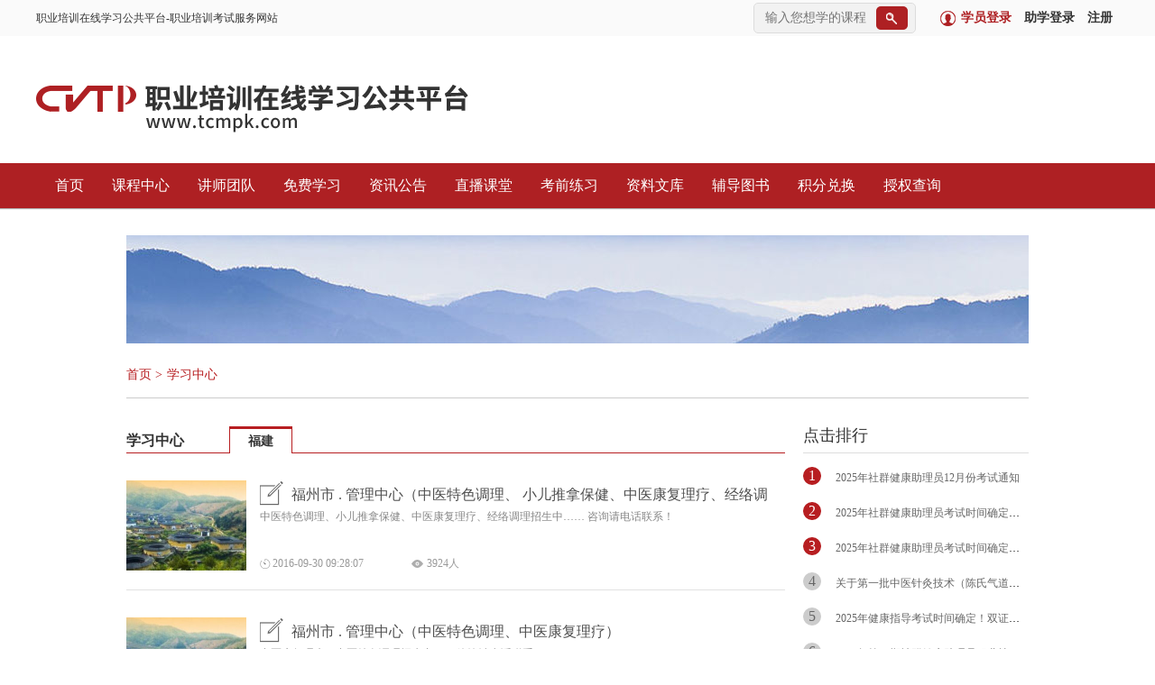

--- FILE ---
content_type: text/html;charset=UTF-8
request_url: http://www.tcmpk.com/front/newarticlelist/25
body_size: 10634
content:
<!DOCTYPE HTML> <html> <head> <meta http-equiv="Content-Type" content="text/html; charset=utf-8"/> <meta http-equiv="X-UA-Compatible" content="IE=Edge"/> <title>资讯职业培训在线学习公共平台-职业培训考试服务网站</title> <meta name="author" content="职业培训在线学习公共平台(www.tcmpk.com)"/> <meta name="keywords" content="培训,职业培训,职业技能培训,培训就业,中医培训,高技能人才,创业培训,在职培训,就业前培训,技能培训,校企合作"/> <meta name="description" content=" 职业培训在线学习公共平台-职业培训考试服务网站，平台与中国中医药研究促进会、商业国际交流合作培训中心等合作开展了职业技能培训项目、中医药专项能力提升培训项目、专业技能培训项目等，课程包含中医康复理疗师、中医特色调理师、小儿推拿保健师、心理咨询师、新媒体运营师、人力资源管理师等，课程内容涵盖从职业培训、技能培训、岗前培训，到职业相关的其它服务。"/> <link rel="shortcut icon" href="/favicon.ico" type="image/x-icon"> <link rel="stylesheet" type="text/css" href="http://www.tcmpk.com/static/edu/css/common.css"> <link rel="stylesheet" type="text/css" href="http://www.tcmpk.com/static/edu/css/page-style.css"> <script type="text/javascript" src="http://www.tcmpk.com/static/common/jquery-1.11.1.min.js?v=1768755933579"></script> <script type="text/javascript" src="http://www.tcmpk.com/static/common/pageJs.js?v=1768755933579"></script> <script type="text/javascript" src="http://www.tcmpk.com/static/common/webutils.js?v=1768755933579"></script> <script type="text/javascript" src="http://www.tcmpk.com/static/common/web_top.js?v=1768755933579"></script> <script type="text/javascript" src="http://www.tcmpk.com/static/common/header_msg.js?v=1768755933579"></script> <script type="text/javascript" src="http://www.tcmpk.com/static/common/emailList.js"></script> <!--[if lt IE 9]><script src="http://www.tcmpk.com/static/common/html5.js"></script><![endif]--> <script type="text/javascript">
		var baselocation = "http://www.tcmpk.com";
		var baselocationsns = "http://127.0.0.1:8080";
		var baselocationexam = "http://exam.tcmpk.com";
		var imagesPath = "http://www.tcmpk.com";
		var usercookiekey="sid";
		var mydomain=".tcmpk.com";
		var keImageUploadUrl="http://image.tcmpk.com/imgk4?base=eduplat";//kindeditor中使用的路径需要2个参数来区分项目和模块
		var uploadSimpleUrl="http://image.tcmpk.com/gok4?base=eduplat";//单独的上传按钮使用的路径
		var uploadSwfUrl="http://image.tcmpk.com/goswf";//uplopad的js上传使用的路径
        var staticImageServer ="http://static.tcmpk.com";//上传后返回路径
        var loginkeyword='ON';
        var upUserId = "userId";
		$(function () {
			callbackFun();
		});
	</script> <script type="text/javascript">
$(function (){
	var articleMark ='25';
	if(articleMark=='1'){
		$("#tgAtriceleId").addClass('onClick');
	}else if(articleMark=='2'){
		$("#newAtricleId").addClass('onClick');
	}else if(articleMark=='3'){
		$("#rencaiAtricleId").addClass('onClick');
	}else if(articleMark=='4'){
		$("#fengcaiAtricleId").addClass('onClick');
	}else if(articleMark=='5'){
		$("#xinshengAtricleId").addClass('onClick');
	}else{
		$("#allAtricleId").addClass('onClick');
	}
});
</script> </head> <body class="W-body"> <script type="text/javascript">
    $(function () {
        shStudy();
        shCourse();
    })
    //却换搜索类别
    function serrchByType(obj, val) {
        if (val == 1) {
            if ($(obj).parent().hasClass("current")) {
                return;
            } else {
                $(obj).parent().parent().find("li").removeClass("current");
                $(obj).parent().addClass("current");
                $(".tscInp").attr("placeholder", "输入你想学的课程");
                $(".tscInp").attr("id", "course");
            }
        } else if (val == 2) {
            if ($(obj).parent().hasClass("current")) {
                return;
            } else {
                $(obj).parent().parent().find("li").removeClass("current");
                $(obj).parent().addClass("current");
                $(".tscInp").attr("placeholder", "输入你想学的图书");
                $(".tscInp").attr("id", "book");
            }
        } else {
            if ($(obj).parent().hasClass("current")) {
                return;
            } else {
                $(obj).parent().parent().children("li").removeClass("current");
                $(obj).parent().addClass("current");
                $(".tscInp").attr("placeholder", "输入你想学的文库");
                $(".tscInp").attr("id", "library");
            }
        }
    }

    //搜索
    function getSearch() {
        var searchStr = $("#course").val();
        if (searchStr != "输入你想学的课程") {
            $("#courseName").val(searchStr);
        }
        $("#formSearch").submit();
    }

    //获取热点课程
    function getCourseByBrow() {
        var msg = '';
        $.ajax({
            url: baselocation + "/front/getHotCourse",
            type: "post",
            dataType: "json",
            success: function (result) {
                var course = result.entity;
                for (i = 0; i < course.length; i++) {
                    msg += '<a href="javascript:searchCourse(\'' + course[i].name + '\')">' + course[i].name + '</a>';
                }
                $("#msg").html(msg);
            }
        });
    }

    function searchCourse(searchStr) {
        $("#courseName").val(searchStr);
        $("#formSearch").submit();
    }

    $(function () {
        getCourseByBrow();
        var url = window.document.location.pathname;
        $("a[href$='" + url + "']").parent().addClass("current");
        //sub nav show
        $(".sec-nav-wrap>ul>li").each(function () {
            var _this = $(this),
                _sN = _this.children(".s-nav-box ");
            _this.hover(function () {
                if (_sN.is(":hidden")) {
                    _this.addClass("current");
                    _sN.stop().slideDown(100);
                }
            }, function () {
                _this.removeClass("current");
                _sN.hide();
            })
        })
    });

    //是否有学习记录
    function checkUserStudyHistory(url) {
        var isToExam = url.indexOf("http://exam.tcmpk.com") == -1 ? false : true;
        if (isToExam) {
            if (!isLogin()) {
                dialog('登录', '', 3, '', '1');
                return;
            }
            $.ajax({
                url: "http://www.tcmpk.com/uc/checkUserStudy",
                data: {},
                dataType: "json",
                type: "post",
                async: false,
                success: function (result) {
                    if (result.success) {
                        window.location.href = url;
                    } else {
                        dialog('提示', result.message, 4);
                    }
                }
            });
        } else {
            window.location.href = url;
        }
    }

    function shCourse() {
        var sDl = $("#study-c"),
            sDd = $(".menu-sub-box");
        if (sDd.is(":hidden")) {
            sDl.bind({
                mouseover: function () {
                    sDd.show();
                },
                mouseout: function () {
                    sDd.hide();
                }
            })
        } else {
            sDl.unbind();
        }
    }


    //show hide studywrap
        function shStudy() {
            var sDl = $("#study-t"),
                sDd = $(".studywrap");
            if (sDd.is(":hidden")) {
                sDl.bind({
                    mouseover: function () {
                        sDd.show();
                    },
                    mouseout: function () {
                        sDd.hide();
                    }
                })
            } else {
                sDl.unbind();
            }
        }

    function goToExam(URL,type) {
        if (!isLogin()) {
            dialog('登录', '', 3, '', '1');
            return;
        }
        //判断是否有6条学习记录
        $.ajax({
            url: "http://www.tcmpk.com/uc/checkUserStudy",
            data: {},
            dataType: "json",
            type: "post",
            async: false,
            success: function (result) {
                if (result.success) {
                    window.location.href = URL;
                } else {
                    if(type == 1){
                        dialog("提示信息","学习记录不够，不能参加考试",9);
                    }else{
                        dialog("提示信息",result.message,9);
                    }
                }
            }
        });
    }
</script> <div class="topBarWrap"> <div class="w1200"> <section class="topBar-box"> <aside class="fl"> <span class="c-333">职业培训在线学习公共平台-职业培训考试服务网站</span> </aside> <div class="fr"> <ul class="t-link c-ccc clearfix"> <li class="undis userNameLi"><a href="http://www.tcmpk.com/uc/home">个人中心</a></li> <li class="pr undis newsLi"><tt class="tip-news pa undis" id="msgCountId" title="">0</tt><a href="http://www.tcmpk.com/uc/letter" title="">消息</a></li> <li class="undis outLi"><a href="javascript:void(0)" onclick="javascript:exit()" title="退出">退出</a></li> <li class="undis loginLi"><a href="/login" title="登录" class="sLogin"><em class="sLogin-icon icon18"></em><span class="disIb ml5">学员登录</span></a></li> <li class="undis loginLiS"><a href="/scholar" title="登录">助学登录</a></li> <li class="undis registerLi"><a href="/register" title="注册">注册</a></li> </ul> <div class="clear"></div> </div> <section class="topSearchWrap"> <div class="tsTabCont"> <section class="tsTabContInp"> <input type="text" onkeyup="enterSubmit(event,'getSearch()')" placeholder="输入您想学的课程" x-webkit-speech="" class="tscInp" id="course"/> <a href="javascript:void(0);" onclick="getSearch()" class="tscBtn"> <em class="search_icon"></em> </a> </section> <form id="formSearch" method="post" action="http://www.tcmpk.com/front/showcoulist"> <input id="courseName" type="hidden" name="queryCourse.name" value=""/> </form> </div> </section> <div class="clear"></div> </section> </div> </div> <header id="header" class="png"> <section class="head-wrap"> <section class="w1200"> <h1> <a href="http://www.tcmpk.com" title="职业培训在线学习公共平台" class="png"> <img src="http://static.tcmpk.com/upload/eduplat/websiteLogo/20200915/1600153285391171410.png" class="logo-2013"/> </a> </h1> <div class="clear"></div> </section> </section> <div class="hNavWrap"> <section class="w1200 clearfix"> <ul class="hNav fl pr" id="guideInfo"> <li> <a href="/" title="首页"> <em class="navArrow-icon"></em> 首页</a> </li> <li id="study-c"> <a href="/front/showcoulist" title="课程中心"> <em class="navArrow-icon"></em> 课程中心</a> <div class="menu-sub-box" id="headerSubjectMenu"> <ol> <li id="m-s-parent-txt660" onmouseover="leftMenu(660)" onmouseout="leftMenu(660)"> <div class="of pt5 m-s-parent-txt"> <span class="fr m-s-arrow"><tt class="r-gt-ico c-333"></tt></span> <span class="fl"> <a class="fsize14 c-333 txtOf" href="http://www.tcmpk.com/front/showcoulist?queryCourse.subjectId=660">IT金融</a> </span> </div> <section class="r-m-subNav-wrap bg-fff" id="r-m-subNav-wrap660" style="display: none;"> <div class="thirdIcon"> <em></em> <span>IT金融</span> </div> <ul class="r-m-subNav-list clearfix"> <li class="m-s-aSort"> <a href="http://www.tcmpk.com/front/showcoulist?queryCourse.subjectId=762">资产评估师</a> </li> <li class="m-s-aSort"> <a href="http://www.tcmpk.com/front/showcoulist?queryCourse.subjectId=761">风险评估师</a> </li> <li class="m-s-aSort"> <a href="http://www.tcmpk.com/front/showcoulist?queryCourse.subjectId=759">税务咨询师</a> </li> <li class="m-s-aSort"> <a href="http://www.tcmpk.com/front/showcoulist?queryCourse.subjectId=843">外汇风险管理师</a> </li> <li class="m-s-aSort"> <a href="http://www.tcmpk.com/front/showcoulist?queryCourse.subjectId=844">审计管理师</a> </li> <li class="m-s-aSort"> <a href="http://www.tcmpk.com/front/showcoulist?queryCourse.subjectId=849">全媒体运营师</a> </li> <li class="m-s-aSort"> <a href="http://www.tcmpk.com/front/showcoulist?queryCourse.subjectId=870">网络主播</a> </li> <li class="m-s-aSort"> <a href="http://www.tcmpk.com/front/showcoulist?queryCourse.subjectId=850">机器人集成应用工程师</a> </li> <li class="m-s-aSort"> <a href="http://www.tcmpk.com/front/showcoulist?queryCourse.subjectId=852">无人机驾驶</a> </li> <li class="m-s-aSort"> <a href="http://www.tcmpk.com/front/showcoulist?queryCourse.subjectId=967">企业税务合规师CTC</a> </li> <li class="m-s-aSort"> <a href="http://www.tcmpk.com/front/showcoulist?queryCourse.subjectId=933">演出经纪人</a> </li> <li class="m-s-aSort"> <a href="http://www.tcmpk.com/front/showcoulist?queryCourse.subjectId=848">大数据分析师</a> </li> <li class="m-s-aSort"> <a href="http://www.tcmpk.com/front/showcoulist?queryCourse.subjectId=853">网络安全管理师</a> </li> <li class="m-s-aSort"> <a href="http://www.tcmpk.com/front/showcoulist?queryCourse.subjectId=851">网络营销师</a> </li> <li class="m-s-aSort"> <a href="http://www.tcmpk.com/front/showcoulist?queryCourse.subjectId=961">舞弊审计师</a> </li> <li class="m-s-aSort"> <a href="http://www.tcmpk.com/front/showcoulist?queryCourse.subjectId=960">数字化管理师</a> </li> <li class="m-s-aSort"> <a href="http://www.tcmpk.com/front/showcoulist?queryCourse.subjectId=964">数据库运行管理师</a> </li> <li class="m-s-aSort"> <a href="http://www.tcmpk.com/front/showcoulist?queryCourse.subjectId=959">市场营销师</a> </li> <li class="m-s-aSort"> <a href="http://www.tcmpk.com/front/showcoulist?queryCourse.subjectId=957">人工智能训练师</a> </li> <li class="m-s-aSort"> <a href="http://www.tcmpk.com/front/showcoulist?queryCourse.subjectId=956">内部审计师</a> </li> <li class="m-s-aSort"> <a href="http://www.tcmpk.com/front/showcoulist?queryCourse.subjectId=951">易货师</a> </li> <li class="m-s-aSort"> <a href="http://www.tcmpk.com/front/showcoulist?queryCourse.subjectId=955">公司金融顾问</a> </li> <li class="m-s-aSort"> <a href="http://www.tcmpk.com/front/showcoulist?queryCourse.subjectId=948">薪税师</a> </li> <li class="m-s-aSort"> <a href="http://www.tcmpk.com/front/showcoulist?queryCourse.subjectId=954">工程项目审计师</a> </li> <li class="m-s-aSort"> <a href="http://www.tcmpk.com/front/showcoulist?queryCourse.subjectId=906">区块链资产理财分析师</a> </li> <li class="m-s-aSort"> <a href="http://www.tcmpk.com/front/showcoulist?queryCourse.subjectId=939">市场营销师</a> </li> <li class="m-s-aSort"> <a href="http://www.tcmpk.com/front/showcoulist?queryCourse.subjectId=911">企业融资顾问</a> </li> <li class="m-s-aSort"> <a href="http://www.tcmpk.com/front/showcoulist?queryCourse.subjectId=934">全媒体播音配音师</a> </li> <li class="m-s-aSort"> <a href="http://www.tcmpk.com/front/showcoulist?queryCourse.subjectId=968">公司金融顾问CFC</a> </li> <li class="m-s-aSort"> <a href="http://www.tcmpk.com/front/showcoulist?queryCourse.subjectId=897">电子竞技陪练师</a> </li> <li class="m-s-aSort"> <a href="http://www.tcmpk.com/front/showcoulist?queryCourse.subjectId=898">电子竞技赛事运营师</a> </li> <li class="m-s-aSort"> <a href="http://www.tcmpk.com/front/showcoulist?queryCourse.subjectId=899">电子竞技场馆运营师</a> </li> <li class="m-s-aSort"> <a href="http://www.tcmpk.com/front/showcoulist?queryCourse.subjectId=928">国际贸易</a> </li> <li class="m-s-aSort"> <a href="http://www.tcmpk.com/front/showcoulist?queryCourse.subjectId=905">电商直播</a> </li> <li class="m-s-aSort"> <a href="http://www.tcmpk.com/front/showcoulist?queryCourse.subjectId=845">证券分析师</a> </li> <li class="m-s-aSort"> <a href="http://www.tcmpk.com/front/showcoulist?queryCourse.subjectId=932">新媒体运营师</a> </li> </ul> </section> </li> <li id="m-s-parent-txt659" onmouseover="leftMenu(659)" onmouseout="leftMenu(659)"> <div class="of pt5 m-s-parent-txt"> <span class="fr m-s-arrow"><tt class="r-gt-ico c-333"></tt></span> <span class="fl"> <a class="fsize14 c-333 txtOf" href="http://www.tcmpk.com/front/showcoulist?queryCourse.subjectId=659">消防应急</a> </span> </div> <section class="r-m-subNav-wrap bg-fff" id="r-m-subNav-wrap659" style="display: none;"> <div class="thirdIcon"> <em></em> <span>消防应急</span> </div> <ul class="r-m-subNav-list clearfix"> <li class="m-s-aSort"> <a href="http://www.tcmpk.com/front/showcoulist?queryCourse.subjectId=745">消防管理师</a> </li> <li class="m-s-aSort"> <a href="http://www.tcmpk.com/front/showcoulist?queryCourse.subjectId=744">消防工程师</a> </li> <li class="m-s-aSort"> <a href="http://www.tcmpk.com/front/showcoulist?queryCourse.subjectId=858">消防系统管理师</a> </li> <li class="m-s-aSort"> <a href="http://www.tcmpk.com/front/showcoulist?queryCourse.subjectId=743">消防系统维护工程师</a> </li> <li class="m-s-aSort"> <a href="http://www.tcmpk.com/front/showcoulist?queryCourse.subjectId=857">消防安全监督管理师</a> </li> <li class="m-s-aSort"> <a href="http://www.tcmpk.com/front/showcoulist?queryCourse.subjectId=859">消防安全控制工程师</a> </li> <li class="m-s-aSort"> <a href="http://www.tcmpk.com/front/showcoulist?queryCourse.subjectId=947">应急管理师</a> </li> <li class="m-s-aSort"> <a href="http://www.tcmpk.com/front/showcoulist?queryCourse.subjectId=854">应急管理师</a> </li> <li class="m-s-aSort"> <a href="http://www.tcmpk.com/front/showcoulist?queryCourse.subjectId=855">应急救援实训师</a> </li> </ul> </section> </li> <li id="m-s-parent-txt661" onmouseover="leftMenu(661)" onmouseout="leftMenu(661)"> <div class="of pt5 m-s-parent-txt"> <span class="fr m-s-arrow"><tt class="r-gt-ico c-333"></tt></span> <span class="fl"> <a class="fsize14 c-333 txtOf" href="http://www.tcmpk.com/front/showcoulist?queryCourse.subjectId=661">企业管理</a> </span> </div> <section class="r-m-subNav-wrap bg-fff" id="r-m-subNav-wrap661" style="display: none;"> <div class="thirdIcon"> <em></em> <span>企业管理</span> </div> <ul class="r-m-subNav-list clearfix"> <li class="m-s-aSort"> <a href="http://www.tcmpk.com/front/showcoulist?queryCourse.subjectId=742">人力资源管理师</a> </li> <li class="m-s-aSort"> <a href="http://www.tcmpk.com/front/showcoulist?queryCourse.subjectId=914">碳资产规划师</a> </li> <li class="m-s-aSort"> <a href="http://www.tcmpk.com/front/showcoulist?queryCourse.subjectId=966">会展策划师</a> </li> <li class="m-s-aSort"> <a href="http://www.tcmpk.com/front/showcoulist?queryCourse.subjectId=963">员工关系合规师</a> </li> <li class="m-s-aSort"> <a href="http://www.tcmpk.com/front/showcoulist?queryCourse.subjectId=937">建筑节能减排咨询师</a> </li> <li class="m-s-aSort"> <a href="http://www.tcmpk.com/front/showcoulist?queryCourse.subjectId=953">数字化管理师</a> </li> <li class="m-s-aSort"> <a href="http://www.tcmpk.com/front/showcoulist?queryCourse.subjectId=944">企业融资规划师</a> </li> <li class="m-s-aSort"> <a href="http://www.tcmpk.com/front/showcoulist?queryCourse.subjectId=943">企业经营师</a> </li> <li class="m-s-aSort"> <a href="http://www.tcmpk.com/front/showcoulist?queryCourse.subjectId=942">企业培训师</a> </li> <li class="m-s-aSort"> <a href="http://www.tcmpk.com/front/showcoulist?queryCourse.subjectId=926">企业合规师</a> </li> <li class="m-s-aSort"> <a href="http://www.tcmpk.com/front/showcoulist?queryCourse.subjectId=936">碳资产管理师</a> </li> <li class="m-s-aSort"> <a href="http://www.tcmpk.com/front/showcoulist?queryCourse.subjectId=913">碳排放管理师</a> </li> <li class="m-s-aSort"> <a href="http://www.tcmpk.com/front/showcoulist?queryCourse.subjectId=941">企业管理师</a> </li> <li class="m-s-aSort"> <a href="http://www.tcmpk.com/front/showcoulist?queryCourse.subjectId=935">碳汇计量评估师</a> </li> <li class="m-s-aSort"> <a href="http://www.tcmpk.com/front/showcoulist?queryCourse.subjectId=900">新零售质量管理师</a> </li> <li class="m-s-aSort"> <a href="http://www.tcmpk.com/front/showcoulist?queryCourse.subjectId=846">资本运营管理师</a> </li> <li class="m-s-aSort"> <a href="http://www.tcmpk.com/front/showcoulist?queryCourse.subjectId=929">职业培训师</a> </li> <li class="m-s-aSort"> <a href="http://www.tcmpk.com/front/showcoulist?queryCourse.subjectId=860">酒店管理师</a> </li> <li class="m-s-aSort"> <a href="http://www.tcmpk.com/front/showcoulist?queryCourse.subjectId=996">ESG战略规划师</a> </li> <li class="m-s-aSort"> <a href="http://www.tcmpk.com/front/showcoulist?queryCourse.subjectId=994">职业经理人</a> </li> <li class="m-s-aSort"> <a href="http://www.tcmpk.com/front/showcoulist?queryCourse.subjectId=847">企业融资规划管理师</a> </li> </ul> </section> </li> <li id="m-s-parent-txt657" onmouseover="leftMenu(657)" onmouseout="leftMenu(657)"> <div class="of pt5 m-s-parent-txt"> <span class="fr m-s-arrow"><tt class="r-gt-ico c-333"></tt></span> <span class="fl"> <a class="fsize14 c-333 txtOf" href="http://www.tcmpk.com/front/showcoulist?queryCourse.subjectId=657">教育生活</a> </span> </div> <section class="r-m-subNav-wrap bg-fff" id="r-m-subNav-wrap657" style="display: none;"> <div class="thirdIcon"> <em></em> <span>教育生活</span> </div> <ul class="r-m-subNav-list clearfix"> <li class="m-s-aSort"> <a href="http://www.tcmpk.com/front/showcoulist?queryCourse.subjectId=834">家庭教育指导</a> </li> <li class="m-s-aSort"> <a href="http://www.tcmpk.com/front/showcoulist?queryCourse.subjectId=795">中医针灸技术</a> </li> <li class="m-s-aSort"> <a href="http://www.tcmpk.com/front/showcoulist?queryCourse.subjectId=794">中医耳穴诊疗技术</a> </li> <li class="m-s-aSort"> <a href="http://www.tcmpk.com/front/showcoulist?queryCourse.subjectId=796">体质感应检测技术</a> </li> <li class="m-s-aSort"> <a href="http://www.tcmpk.com/front/showcoulist?queryCourse.subjectId=708">导乐师</a> </li> <li class="m-s-aSort"> <a href="http://www.tcmpk.com/front/showcoulist?queryCourse.subjectId=841">早期教育指导</a> </li> <li class="m-s-aSort"> <a href="http://www.tcmpk.com/front/showcoulist?queryCourse.subjectId=789">哺乳顾问</a> </li> <li class="m-s-aSort"> <a href="http://www.tcmpk.com/front/showcoulist?queryCourse.subjectId=793">铜壶通经祛痛技术</a> </li> <li class="m-s-aSort"> <a href="http://www.tcmpk.com/front/showcoulist?queryCourse.subjectId=677">中医特色生殖理疗师</a> </li> <li class="m-s-aSort"> <a href="http://www.tcmpk.com/front/showcoulist?queryCourse.subjectId=685">体脂管理</a> </li> <li class="m-s-aSort"> <a href="http://www.tcmpk.com/front/showcoulist?queryCourse.subjectId=802">保健调理师</a> </li> <li class="m-s-aSort"> <a href="http://www.tcmpk.com/front/showcoulist?queryCourse.subjectId=791">中医养生指导</a> </li> <li class="m-s-aSort"> <a href="http://www.tcmpk.com/front/showcoulist?queryCourse.subjectId=798">中医推拿技术</a> </li> <li class="m-s-aSort"> <a href="http://www.tcmpk.com/front/showcoulist?queryCourse.subjectId=799">中医刮痧技术</a> </li> <li class="m-s-aSort"> <a href="http://www.tcmpk.com/front/showcoulist?queryCourse.subjectId=863">学习治疗师</a> </li> <li class="m-s-aSort"> <a href="http://www.tcmpk.com/front/showcoulist?queryCourse.subjectId=688">排毒养生指导技术</a> </li> <li class="m-s-aSort"> <a href="http://www.tcmpk.com/front/showcoulist?queryCourse.subjectId=689">素食养生指导技术</a> </li> <li class="m-s-aSort"> <a href="http://www.tcmpk.com/front/showcoulist?queryCourse.subjectId=876">儿童保健与健康管理</a> </li> <li class="m-s-aSort"> <a href="http://www.tcmpk.com/front/showcoulist?queryCourse.subjectId=816">私人健身教练</a> </li> <li class="m-s-aSort"> <a href="http://www.tcmpk.com/front/showcoulist?queryCourse.subjectId=842">少儿国学培训</a> </li> <li class="m-s-aSort"> <a href="http://www.tcmpk.com/front/showcoulist?queryCourse.subjectId=877">青少年心理辅导</a> </li> <li class="m-s-aSort"> <a href="http://www.tcmpk.com/front/showcoulist?queryCourse.subjectId=952">婚姻家庭咨询师</a> </li> <li class="m-s-aSort"> <a href="http://www.tcmpk.com/front/showcoulist?queryCourse.subjectId=950">物流管理师</a> </li> <li class="m-s-aSort"> <a href="http://www.tcmpk.com/front/showcoulist?queryCourse.subjectId=946">皮肤管理师</a> </li> <li class="m-s-aSort"> <a href="http://www.tcmpk.com/front/showcoulist?queryCourse.subjectId=999">国开师资班</a> </li> <li class="m-s-aSort"> <a href="http://www.tcmpk.com/front/showcoulist?queryCourse.subjectId=958">少儿财商指导师</a> </li> <li class="m-s-aSort"> <a href="http://www.tcmpk.com/front/showcoulist?queryCourse.subjectId=962">园林园艺师</a> </li> <li class="m-s-aSort"> <a href="http://www.tcmpk.com/front/showcoulist?queryCourse.subjectId=949">职业生涯规划师</a> </li> <li class="m-s-aSort"> <a href="http://www.tcmpk.com/front/showcoulist?queryCourse.subjectId=945">老年人能力评估师</a> </li> <li class="m-s-aSort"> <a href="http://www.tcmpk.com/front/showcoulist?queryCourse.subjectId=965">家政护理</a> </li> <li class="m-s-aSort"> <a href="http://www.tcmpk.com/front/showcoulist?queryCourse.subjectId=792">非药物疗法调理技术</a> </li> <li class="m-s-aSort"> <a href="http://www.tcmpk.com/front/showcoulist?queryCourse.subjectId=909">心理倾听师</a> </li> <li class="m-s-aSort"> <a href="http://www.tcmpk.com/front/showcoulist?queryCourse.subjectId=904">育婴师</a> </li> <li class="m-s-aSort"> <a href="http://www.tcmpk.com/front/showcoulist?queryCourse.subjectId=881">生殖健康咨询师</a> </li> <li class="m-s-aSort"> <a href="http://www.tcmpk.com/front/showcoulist?queryCourse.subjectId=880">健康管理师</a> </li> <li class="m-s-aSort"> <a href="http://www.tcmpk.com/front/showcoulist?queryCourse.subjectId=993">整理收纳师</a> </li> <li class="m-s-aSort"> <a href="http://www.tcmpk.com/front/showcoulist?queryCourse.subjectId=992">物业管理师</a> </li> <li class="m-s-aSort"> <a href="http://www.tcmpk.com/front/showcoulist?queryCourse.subjectId=991">社会工作者</a> </li> <li class="m-s-aSort"> <a href="http://www.tcmpk.com/front/showcoulist?queryCourse.subjectId=800">中医拔罐技术</a> </li> </ul> </section> </li> <li id="m-s-parent-txt654" onmouseover="leftMenu(654)" onmouseout="leftMenu(654)"> <div class="of pt5 m-s-parent-txt"> <span class="fr m-s-arrow"><tt class="r-gt-ico c-333"></tt></span> <span class="fl"> <a class="fsize14 c-333 txtOf" href="http://www.tcmpk.com/front/showcoulist?queryCourse.subjectId=654">健康技能提升</a> </span> </div> <section class="r-m-subNav-wrap bg-fff" id="r-m-subNav-wrap654" style="display: none;"> <div class="thirdIcon"> <em></em> <span>健康技能提升</span> </div> <ul class="r-m-subNav-list clearfix"> <li class="m-s-aSort"> <a href="http://www.tcmpk.com/front/showcoulist?queryCourse.subjectId=667">中医灸疗</a> </li> <li class="m-s-aSort"> <a href="http://www.tcmpk.com/front/showcoulist?queryCourse.subjectId=664">中医排瘀</a> </li> <li class="m-s-aSort"> <a href="http://www.tcmpk.com/front/showcoulist?queryCourse.subjectId=927">家庭健康财富规划</a> </li> <li class="m-s-aSort"> <a href="http://www.tcmpk.com/front/showcoulist?queryCourse.subjectId=787">母婴护理</a> </li> <li class="m-s-aSort"> <a href="http://www.tcmpk.com/front/showcoulist?queryCourse.subjectId=666">中医特色调理</a> </li> <li class="m-s-aSort"> <a href="http://www.tcmpk.com/front/showcoulist?queryCourse.subjectId=674">整脊调理</a> </li> <li class="m-s-aSort"> <a href="http://www.tcmpk.com/front/showcoulist?queryCourse.subjectId=864">芳香疗法</a> </li> <li class="m-s-aSort"> <a href="http://www.tcmpk.com/front/showcoulist?queryCourse.subjectId=812">健康疗愈</a> </li> <li class="m-s-aSort"> <a href="http://www.tcmpk.com/front/showcoulist?queryCourse.subjectId=871">公共营养</a> </li> <li class="m-s-aSort"> <a href="http://www.tcmpk.com/front/showcoulist?queryCourse.subjectId=786">养生保健</a> </li> <li class="m-s-aSort"> <a href="http://www.tcmpk.com/front/showcoulist?queryCourse.subjectId=773">心理咨询</a> </li> <li class="m-s-aSort"> <a href="http://www.tcmpk.com/front/showcoulist?queryCourse.subjectId=781">中医养生美容</a> </li> <li class="m-s-aSort"> <a href="http://www.tcmpk.com/front/showcoulist?queryCourse.subjectId=779">经络调理</a> </li> <li class="m-s-aSort"> <a href="http://www.tcmpk.com/front/showcoulist?queryCourse.subjectId=778">食疗调理</a> </li> <li class="m-s-aSort"> <a href="http://www.tcmpk.com/front/showcoulist?queryCourse.subjectId=712">养老护理</a> </li> <li class="m-s-aSort"> <a href="http://www.tcmpk.com/front/showcoulist?queryCourse.subjectId=782">母乳喂养指导</a> </li> <li class="m-s-aSort"> <a href="http://www.tcmpk.com/front/showcoulist?queryCourse.subjectId=788">催乳技术</a> </li> <li class="m-s-aSort"> <a href="http://www.tcmpk.com/front/showcoulist?queryCourse.subjectId=837">健康管理顾问</a> </li> <li class="m-s-aSort"> <a href="http://www.tcmpk.com/front/showcoulist?queryCourse.subjectId=862">运动康复</a> </li> <li class="m-s-aSort"> <a href="http://www.tcmpk.com/front/showcoulist?queryCourse.subjectId=865">视力保健指导</a> </li> <li class="m-s-aSort"> <a href="http://www.tcmpk.com/front/showcoulist?queryCourse.subjectId=893">中医全科理疗</a> </li> <li class="m-s-aSort"> <a href="http://www.tcmpk.com/front/showcoulist?queryCourse.subjectId=861">中医心身健康调理</a> </li> <li class="m-s-aSort"> <a href="http://www.tcmpk.com/front/showcoulist?queryCourse.subjectId=780">营养</a> </li> <li class="m-s-aSort"> <a href="http://www.tcmpk.com/front/showcoulist?queryCourse.subjectId=879">生殖健康管理</a> </li> <li class="m-s-aSort"> <a href="http://www.tcmpk.com/front/showcoulist?queryCourse.subjectId=912">视力保健</a> </li> <li class="m-s-aSort"> <a href="http://www.tcmpk.com/front/showcoulist?queryCourse.subjectId=878">医院运营管理</a> </li> <li class="m-s-aSort"> <a href="http://www.tcmpk.com/front/showcoulist?queryCourse.subjectId=835">中医原始点调理</a> </li> <li class="m-s-aSort"> <a href="http://www.tcmpk.com/front/showcoulist?queryCourse.subjectId=699">药膳食疗</a> </li> <li class="m-s-aSort"> <a href="http://www.tcmpk.com/front/showcoulist?queryCourse.subjectId=679">亚健康调理</a> </li> <li class="m-s-aSort"> <a href="http://www.tcmpk.com/front/showcoulist?queryCourse.subjectId=1000">中医康复技术</a> </li> <li class="m-s-aSort"> <a href="http://www.tcmpk.com/front/showcoulist?queryCourse.subjectId=678">中医体质辨识与调理</a> </li> <li class="m-s-aSort"> <a href="http://www.tcmpk.com/front/showcoulist?queryCourse.subjectId=1009">水晶疗愈</a> </li> <li class="m-s-aSort"> <a href="http://www.tcmpk.com/front/showcoulist?queryCourse.subjectId=997">小儿推拿保健</a> </li> <li class="m-s-aSort"> <a href="http://www.tcmpk.com/front/showcoulist?queryCourse.subjectId=998">摸骨正脊技术</a> </li> <li class="m-s-aSort"> <a href="http://www.tcmpk.com/front/showcoulist?queryCourse.subjectId=895">形体仪态健康管理</a> </li> <li class="m-s-aSort"> <a href="http://www.tcmpk.com/front/showcoulist?queryCourse.subjectId=718">纹饰师</a> </li> <li class="m-s-aSort"> <a href="http://www.tcmpk.com/front/showcoulist?queryCourse.subjectId=902">儿童健康管理</a> </li> <li class="m-s-aSort"> <a href="http://www.tcmpk.com/front/showcoulist?queryCourse.subjectId=901">中医全科康复</a> </li> <li class="m-s-aSort"> <a href="http://www.tcmpk.com/front/showcoulist?queryCourse.subjectId=931">中医护理</a> </li> </ul> </section> </li> <li id="m-s-parent-txt1010" onmouseover="leftMenu(1010)" onmouseout="leftMenu(1010)"> <div class="of pt5 m-s-parent-txt"> <span class="fr m-s-arrow"><tt class="r-gt-ico c-333"></tt></span> <span class="fl"> <a class="fsize14 c-333 txtOf" href="http://www.tcmpk.com/front/showcoulist?queryCourse.subjectId=1010">合堂学院</a> </span> </div> <section class="r-m-subNav-wrap bg-fff" id="r-m-subNav-wrap1010" style="display: none;"> <div class="thirdIcon"> <em></em> <span>合堂学院</span> </div> <ul class="r-m-subNav-list clearfix"> <li class="m-s-aSort"> <a href="http://www.tcmpk.com/front/showcoulist?queryCourse.subjectId=1026">合堂心理咨询-精修班</a> </li> <li class="m-s-aSort"> <a href="http://www.tcmpk.com/front/showcoulist?queryCourse.subjectId=1025">合堂人力资源管理师</a> </li> <li class="m-s-aSort"> <a href="http://www.tcmpk.com/front/showcoulist?queryCourse.subjectId=1024">全媒体运营师-特训VIP实战</a> </li> <li class="m-s-aSort"> <a href="http://www.tcmpk.com/front/showcoulist?queryCourse.subjectId=1023">心理咨询-试听精讲班</a> </li> <li class="m-s-aSort"> <a href="http://www.tcmpk.com/front/showcoulist?queryCourse.subjectId=1022">合堂公共营养师</a> </li> <li class="m-s-aSort"> <a href="http://www.tcmpk.com/front/showcoulist?queryCourse.subjectId=1021">合堂中医康复理疗师</a> </li> <li class="m-s-aSort"> <a href="http://www.tcmpk.com/front/showcoulist?queryCourse.subjectId=1020">健康管理师录播</a> </li> <li class="m-s-aSort"> <a href="http://www.tcmpk.com/front/showcoulist?queryCourse.subjectId=1019">健康管理师-VIP尊享保障班</a> </li> <li class="m-s-aSort"> <a href="http://www.tcmpk.com/front/showcoulist?queryCourse.subjectId=1018">2023心理咨询-VIP尊享保障班</a> </li> <li class="m-s-aSort"> <a href="http://www.tcmpk.com/front/showcoulist?queryCourse.subjectId=1017">2024心理咨询-基础直播课</a> </li> <li class="m-s-aSort"> <a href="http://www.tcmpk.com/front/showcoulist?queryCourse.subjectId=1016">心理健康咨询-金榜题名班</a> </li> <li class="m-s-aSort"> <a href="http://www.tcmpk.com/front/showcoulist?queryCourse.subjectId=1015">心理健康咨询-烽火特训班</a> </li> <li class="m-s-aSort"> <a href="http://www.tcmpk.com/front/showcoulist?queryCourse.subjectId=1014">心理健康咨询-精英拓展班</a> </li> <li class="m-s-aSort"> <a href="http://www.tcmpk.com/front/showcoulist?queryCourse.subjectId=1013">心理卫生协会-协创睿智班</a> </li> <li class="m-s-aSort"> <a href="http://www.tcmpk.com/front/showcoulist?queryCourse.subjectId=1012">心理卫生协会-协优双证班</a> </li> <li class="m-s-aSort"> <a href="http://www.tcmpk.com/front/showcoulist?queryCourse.subjectId=1011">心理咨询-咨询倾听育成班</a> </li> </ul> </section> </li> <li id="m-s-parent-txt1006" onmouseover="leftMenu(1006)" onmouseout="leftMenu(1006)"> <div class="of pt5 m-s-parent-txt"> <span class="fr m-s-arrow"><tt class="r-gt-ico c-333"></tt></span> <span class="fl"> <a class="fsize14 c-333 txtOf" href="http://www.tcmpk.com/front/showcoulist?queryCourse.subjectId=1006">职业技能培训</a> </span> </div> <section class="r-m-subNav-wrap bg-fff" id="r-m-subNav-wrap1006" style="display: none;"> <div class="thirdIcon"> <em></em> <span>职业技能培训</span> </div> <ul class="r-m-subNav-list clearfix"> <li class="m-s-aSort"> <a href="http://www.tcmpk.com/front/showcoulist?queryCourse.subjectId=1003">保健调理技术</a> </li> <li class="m-s-aSort"> <a href="http://www.tcmpk.com/front/showcoulist?queryCourse.subjectId=1007">生殖健康咨询技术</a> </li> <li class="m-s-aSort"> <a href="http://www.tcmpk.com/front/showcoulist?queryCourse.subjectId=1008">中医理疗</a> </li> <li class="m-s-aSort"> <a href="http://www.tcmpk.com/front/showcoulist?queryCourse.subjectId=1004">皮肤管理技术</a> </li> <li class="m-s-aSort"> <a href="http://www.tcmpk.com/front/showcoulist?queryCourse.subjectId=1002">医疗陪诊顾问</a> </li> <li class="m-s-aSort"> <a href="http://www.tcmpk.com/front/showcoulist?queryCourse.subjectId=1005">体重管理技术</a> </li> </ul> </section> </li> <li id="m-s-parent-txt882" onmouseover="leftMenu(882)" onmouseout="leftMenu(882)"> <div class="of pt5 m-s-parent-txt"> <span class="fr m-s-arrow"><tt class="r-gt-ico c-333"></tt></span> <span class="fl"> <a class="fsize14 c-333 txtOf" href="http://www.tcmpk.com/front/showcoulist?queryCourse.subjectId=882">中医药专项能力</a> </span> </div> <section class="r-m-subNav-wrap bg-fff" id="r-m-subNav-wrap882" style="display: none;"> <div class="thirdIcon"> <em></em> <span>中医药专项能力</span> </div> <ul class="r-m-subNav-list clearfix"> <li class="m-s-aSort"> <a href="http://www.tcmpk.com/front/showcoulist?queryCourse.subjectId=884">产后康复师</a> </li> <li class="m-s-aSort"> <a href="http://www.tcmpk.com/front/showcoulist?queryCourse.subjectId=885">中医催乳师</a> </li> <li class="m-s-aSort"> <a href="http://www.tcmpk.com/front/showcoulist?queryCourse.subjectId=886">小儿推拿保健师</a> </li> <li class="m-s-aSort"> <a href="http://www.tcmpk.com/front/showcoulist?queryCourse.subjectId=887">中医灸疗师</a> </li> <li class="m-s-aSort"> <a href="http://www.tcmpk.com/front/showcoulist?queryCourse.subjectId=888">中医贴敷师</a> </li> <li class="m-s-aSort"> <a href="http://www.tcmpk.com/front/showcoulist?queryCourse.subjectId=889">中医护理员</a> </li> <li class="m-s-aSort"> <a href="http://www.tcmpk.com/front/showcoulist?queryCourse.subjectId=890">中医康复理疗师</a> </li> <li class="m-s-aSort"> <a href="http://www.tcmpk.com/front/showcoulist?queryCourse.subjectId=891">保健调理师</a> </li> <li class="m-s-aSort"> <a href="http://www.tcmpk.com/front/showcoulist?queryCourse.subjectId=892">中医健康管理师</a> </li> <li class="m-s-aSort"> <a href="http://www.tcmpk.com/front/showcoulist?queryCourse.subjectId=1001">芳香健康管理顾问</a> </li> <li class="m-s-aSort"> <a href="http://www.tcmpk.com/front/showcoulist?queryCourse.subjectId=995">母婴保健师</a> </li> </ul> </section> </li> <li id="m-s-parent-txt1028" onmouseover="leftMenu(1028)" onmouseout="leftMenu(1028)"> <div class="of pt5 m-s-parent-txt"> <span class="fr m-s-arrow"><tt class="r-gt-ico c-333"></tt></span> <span class="fl"> <a class="fsize14 c-333 txtOf" href="http://www.tcmpk.com/front/showcoulist?queryCourse.subjectId=1028">中医康复</a> </span> </div> </li> <li id="m-s-parent-txt"> <div class="of pt5 m-s-parent-txt"> <span class="fr"><tt class="r-gt-ico c-333">&gt;</tt></span> <span class="fl"> <a class="fsize14 txtOf" href="http://www.tcmpk.com/front/showcoulist">更多分类</a> </span> </div> </li> </ol> </div> </li> <li> <a href="/front/teacherlist" title="讲师团队"> <em class="navArrow-icon"></em> 讲师团队</a> </li> <li> <a href="/front/showPublicCourselist" title="免费学习"> <em class="navArrow-icon"></em> 免费学习</a> </li> <li> <a href="/front/articlelist/1" title="资讯公告"> <em class="navArrow-icon"></em> 资讯公告</a> </li> <li> <a href="/front/showlivelist" title="直播课堂"> <em class="navArrow-icon"></em> 直播课堂</a> </li> <li id="study-t"> <a href="javascript:void(0);" onclick="goToExam('http://exam.tcmpk.com/',1)" title="考前练习"> <em class="navArrow-icon"></em> 考前练习</a> <div class="studywrap pa"> <div class="showcou-dis"> <a href="javascript:void(0);" onclick="goToExam('http://exam.tcmpk.com/quest/toExamCertificate',1)" title="进入考试">进入考试</a> </div> <div class="showcou-dis current"> <a href="javascript:void(0);" onclick="goToExam('http://exam.tcmpk.com/quest/toQuestionitemList',2)" title="考前练习">考前练习</a> </div> </div> </li> <li> <a href="/library/list" title=" 资料文库"> <em class="navArrow-icon"></em> 资料文库</a> </li> <li> <a href="/book/list" title="辅导图书"> <em class="navArrow-icon"></em> 辅导图书</a> </li> <li> <a href="/uc/integift" title="积分兑换"> <em class="navArrow-icon"></em> 积分兑换</a> </li> <li> <a href="http://chinahp.org.cn/pcx.html" title="授权查询" target="_blank"> <em class="navArrow-icon"></em> 授权查询</a> </li> </ul> </section> </div> </header> <form id="searchForm" action="http://www.tcmpk.com/front/newarticlelist/25" method="post"> <input type="hidden" name="page.currentPage" value="1" id="pageCurrentPage"/> </form> <div class="mb50"> <section class="w1000"> <div class="mt30"> <div class="w1000"> <a href="http://www.tcmpk.com/front/showPublicCourselist"><img src="http://static.tcmpk.com/upload/eduplat/bannerImages/20200909/1599616036933458515.jpg" class="dis ads-1" height="120" width="1000"></a> </div> </div> <div class="mt10 pr"> <div class="pathwray"> <ol class="clearfix c-master f-fM fsize14"> <li><a href="/" title="首页" class="c-master">首页</a> &gt;</li> <li><span>学习中心</span></li> </ol> </div> </div> <div class="mt30"> <section class="clearfix"> <aside class="fr w300"> <div> <section> <h3 class="of a-title unFw"><font class="c-333 f-fM fsize18">点击排行</font></h3> </section> <section class="article-list-1"> <ol> <li> <tt class="order b-master c-fff"><font class="f-fM fsize16">1</font></tt> <a href="http://www.tcmpk.com/front/toArticle/967" title="2025年社群健康助理员12月份考试通知">2025年社群健康助理员12月份考试通知</a> </li> <li> <tt class="order b-master c-fff"><font class="f-fM fsize16">2</font></tt> <a href="http://www.tcmpk.com/front/toArticle/966" title="2025年社群健康助理员考试时间确定！全年3次机会，9月首考倒计时！">2025年社群健康助理员考试时间确定！全年3次机会，9月首考倒计时！</a> </li> <li> <tt class="order b-master c-fff"><font class="f-fM fsize16">3</font></tt> <a href="http://www.tcmpk.com/front/toArticle/964" title="2025年社群健康助理员考试时间确定！全年3次机会，5月首考倒计时！">2025年社群健康助理员考试时间确定！全年3次机会，5月首考倒计时！</a> </li> <li> <tt class="order b-master c-fff"><font class="f-fM fsize16">4</font></tt> <a href="http://www.tcmpk.com/front/toArticle/968" title="关于第一批中医针灸技术（陈氏气道手针疗法）项目实训基地名单的公告">关于第一批中医针灸技术（陈氏气道手针疗法）项目实训基地名单的公告</a> </li> <li> <tt class="order b-master c-fff"><font class="f-fM fsize16">5</font></tt> <a href="http://www.tcmpk.com/front/toArticle/965" title="2025年健康指导考试时间确定！双证书持续赋能职业发展">2025年健康指导考试时间确定！双证书持续赋能职业发展</a> </li> <li> <tt class="order b-master c-fff"><font class="f-fM fsize16">6</font></tt> <a href="http://www.tcmpk.com/front/toArticle/961" title="2024年第四期社群健康助理员职业技能等级认定考试通知及报考指南">2024年第四期社群健康助理员职业技能等级认定考试通知及报考指南</a> </li> <li> <tt class="order b-master c-fff"><font class="f-fM fsize16">7</font></tt> <a href="http://www.tcmpk.com/front/toArticle/962" title="卫健委人才交流服务中心健康指导项目12月份考试报名介绍">卫健委人才交流服务中心健康指导项目12月份考试报名介绍</a> </li> <li> <tt class="order b-master c-fff"><font class="f-fM fsize16">8</font></tt> <a href="http://www.tcmpk.com/front/toArticle/953" title="2024年5月16日“中医药专项能力培训项目”全国统一考试安排">2024年5月16日“中医药专项能力培训项目”全国统一考试安排</a> </li> <li> <tt class="order b-master c-fff"><font class="f-fM fsize16">9</font></tt> <a href="http://www.tcmpk.com/front/toArticle/938" title="【社群健康助理员】招生简章">【社群健康助理员】招生简章</a> </li> <li> <tt class="order b-master c-fff"><font class="f-fM fsize16">10</font></tt> <a href="http://www.tcmpk.com/front/toArticle/952" title="2024年社群健康助理员跳级申报“三级”政策与报名指南">2024年社群健康助理员跳级申报“三级”政策与报名指南</a> </li> </ol> </section> </div> </aside> <article class="fl w650"> <section class="pr articleListTitle"> <h3 class="fl f-fM mt5"><strong class="c-333 fsize16">学习中心</strong></h3> <h5 class="fl ml50"> <a id="allAtricleId" target="_self" href="http://www.tcmpk.com/front/newarticlelist/25"> 福建</a> </h5> <div class="clear"></div> </section> <section> <ul class="article-list-wrap"> <li> <a class="aPlot" title="福州市 . 管理中心（中医特色调理、 小儿推拿保健、中医康复理疗、经络调理）" href="http://www.tcmpk.com/front/toArticle/588"> <img alt="福州市 . 管理中心（中医特色调理、 小儿推拿保健、中医康复理疗、经络调理）" height="100" width="133" src="http://static.tcmpk.com/upload/eduplat/article/20160930/1475198885995524445.jpg"/> </a> <h5 class="hLh30 of unFw"><em class="vam mr5 icon30 a-t-icon">&nbsp;</em><a title="福州市 . 管理中心（中医特色调理、 小儿推拿保健、中医康复理疗、经络调理）" href="http://www.tcmpk.com/front/toArticle/588" class="c-4e fsize16 vam">福州市 . 管理中心（中医特色调理、 小儿推拿保健、中医康复理疗、经络调理）</a></h5> <div class="a-l-desc-txt"> 中医特色调理、小儿推拿保健、中医康复理疗、经络调理招生中…… 咨询请电话联系！</div> <section class="of mt10"> <span class="c-999 vam disIb" title="时间"><em class="icon14 a-time">&nbsp;</em>2016-09-30 09:28:07</span> <span class="disIb c-999 vam ml50" title="查看"><em class="icon14 a-read">&nbsp;</em> 3924人</span> </section> </li> <li> <a class="aPlot" title="福州市 . 管理中心（中医特色调理、中医康复理疗）" href="http://www.tcmpk.com/front/toArticle/587"> <img alt="福州市 . 管理中心（中医特色调理、中医康复理疗）" height="100" width="133" src="http://static.tcmpk.com/upload/eduplat/article/20160930/1475198898222329447.jpg"/> </a> <h5 class="hLh30 of unFw"><em class="vam mr5 icon30 a-t-icon">&nbsp;</em><a title="福州市 . 管理中心（中医特色调理、中医康复理疗）" href="http://www.tcmpk.com/front/toArticle/587" class="c-4e fsize16 vam">福州市 . 管理中心（中医特色调理、中医康复理疗）</a></h5> <div class="a-l-desc-txt"> 中医康复理疗、中医特色调理招生中…… 咨询请电话联系！</div> <section class="of mt10"> <span class="c-999 vam disIb" title="时间"><em class="icon14 a-time">&nbsp;</em>2016-09-30 09:28:20</span> <span class="disIb c-999 vam ml50" title="查看"><em class="icon14 a-read">&nbsp;</em> 3741人</span> </section> </li> <li> <a class="aPlot" title="福州市 . 管理中心（中医特色调理）" href="http://www.tcmpk.com/front/toArticle/586"> <img alt="福州市 . 管理中心（中医特色调理）" height="100" width="133" src="http://static.tcmpk.com/upload/eduplat/article/20160930/1475198911399223853.jpg"/> </a> <h5 class="hLh30 of unFw"><em class="vam mr5 icon30 a-t-icon">&nbsp;</em><a title="福州市 . 管理中心（中医特色调理）" href="http://www.tcmpk.com/front/toArticle/586" class="c-4e fsize16 vam">福州市 . 管理中心（中医特色调理）</a></h5> <div class="a-l-desc-txt"> 中医特色调理招生中…… 咨询请电话联系！</div> <section class="of mt10"> <span class="c-999 vam disIb" title="时间"><em class="icon14 a-time">&nbsp;</em>2016-09-30 09:28:33</span> <span class="disIb c-999 vam ml50" title="查看"><em class="icon14 a-read">&nbsp;</em> 3285人</span> </section> </li> </ul> </section> <section class="mt50"> <div class="pagination pagination-large tac"> <script type="text/javascript" src="http://www.tcmpk.com/static/common/page.js?v=1768755933579"></script> <div class="pagination pagination-large"> <ul class="b-fff"> <li class="disabled"><a href="#">首页</a></li> <li id="backpage" class="disabled"><a href="javascript:void(0)">←上一页</a></li> <li id="nextpage" class="disabled"><a href="javascript:void(0)">下一页→</a></li> <li class="disabled"><a href="javascript:void(0)">尾页 </a></li> </ul> </div> <div class="pageDesc fl"> </div> <script type="text/javascript">	
	var totalPageSize=1;
	var currentPage = 0<1?1:1;
	var totalPage = 1;
	showPageNumber();
</script></div> </section> </article> </section> </div> </section> </div> <script type="text/javascript">
    $(function () {//获得在线咨询信息
        $.ajax({
            url: baselocation + "/ajax/websiteProfile/online",
            data: {},
            dataType: "json",
            type: "post",
            success: function (result) {
                var websitemap = result.entity;//获得map
                if (websitemap != null && websitemap != '') {
                    if (websitemap.online.onlineKeyWord == 'ON') {
                        $("#onlineConsultBox").show();
                    }
                    $(".onlineC-item1").children("a").attr("href", websitemap.online.onlineUrl);
                    $(".winxinGz").children().attr("src", staticImageServer + websitemap.online.onlineImageUrl);
                }
            }
        })
    })
</script> <footer> <section class="f-link-wrap b-f0f0f0 pb30"> <div class="w1200"> <div class="fLink unbr"> <dl class="clearfix pp" id="linkFriend"> <tt class="zx-link"> <em class="icon18 link-icon vam"></em> <span class="vam copra">友情链接</span> </tt> <div class="r-link mt20"> <a href="http://www.nhc.gov.cn/" title="中华人民共和国国家卫生健康委员会" target="_blank">中华人民共和国国家卫生健康委员会</a> <a href="http://www.ccpit.org/" title="中国国际贸易促进委员会" target="_blank">中国国际贸易促进委员会</a> <a href="http://cnpro.org.cn/" title="商业国际交流合作培训中心" target="_blank">商业国际交流合作培训中心</a> <a href="http://www.iasac.org.cn/" title="中国互联网上网服务行业协会" target="_blank">中国互联网上网服务行业协会</a> <a href="http://www.sdutcm.edu.cn/" title="山东中医药大学" target="_blank">山东中医药大学</a> <a href="http://www.catcm.ac.cn/" title="中国中医科学院" target="_blank">中国中医科学院</a> <a href="http://www.chc.org.cn/" title="中国保健协会" target="_blank">中国保健协会</a> <a href="http://www.cawaorg.cn/" title="中国老年保健协会" target="_blank">中国老年保健协会</a> <a href="http://www.aopa.org.cn/" title="中国航空器拥有者及驾驶员协会" target="_blank">中国航空器拥有者及驾驶员协会</a> <a href="http://www.chpf.cn/" title="中国健康促进基金会" target="_blank">中国健康促进基金会</a> <a href="http://www.catcm.org.cn/" title="中国中药协会网" target="_blank">中国中药协会网</a> <a href="http://www.chinacpd.cn/?from=singlemessage" title="国家卫生健康委能力建设和继续教育中心" target="_blank">国家卫生健康委能力建设和继续教育中心</a> <a href="http://www.yschina365.com" title="全国中医药养生产业发展论坛" target="_blank">全国中医药养生产业发展论坛</a> <a href="http://www.satcm.gov.cn/" title="国家中医药管理局" target="_blank">国家中医药管理局</a> <a href="http://www.chnha.org.cn" title="中国民族卫生协会美容保健分会" target="_blank">中国民族卫生协会美容保健分会</a> <a href="http://jknlts.com/member/index.html" title="健康指导能力提升" target="_blank">健康指导能力提升</a> </div> </dl> </div> </div> </section> <section class="foot-link"> <div class="w1200"> <div class=" pb20 "> <section class="pt15 mb10"> <ul class="tal"> <li class="clearfix mt10"> <div class="fl mr15 tac"> <img alt="" src="http://static.tcmpk.com/upload/eduplat/online/20200722/1595408750341596967.png" width="100" height="100"> <span class="smgz">扫码进入手机端课堂</span> </div> <div class="f-fM fl ml20 bleft online_box"> <div class="fl"> <em class="online_icon"></em> <p class="fsize14 c-333 train_txt">联系我们</p> </div> <section class="ml35 pl10 fl mt5 pt10"> <div class="fsize14 mt5 pt20"> <p class="hLh20">电子邮箱：tcmpk@tcmpk.com</p> </div> <div class="fsize14 mt15"> <p class="hLh20">工作时间：7*24小时</p> </div> </section> <div class="clear"></div> </div> <div class="fr foot-info ml60 f-fM clearfix"> <div class="fl"> <em class="train_icon"></em> <p class="fsize14 c-333 train_txt">项目考核认证单位</p> </div> <div class="fl ml35 mt15"> <p><span>国家开放大学培训中心</span><span>中国中医药研究促进会</span></p> <p><span>商业国际交流合作培训中心</span><span>全国工商联人才交流服务中心</span></p> <p><span></span><span></span></p> </div> </div> </li> </ul> <div class="tac bot-info mt10"> <p id="linkBottom" class="c-888 mt30"> <a target="_blank" class="mr15 ml10 fsize14 c-cdcdcd" href="/help?id=197" title="法律声明">法律声明</a>| <a target="_blank" class="mr15 ml10 fsize14 c-cdcdcd" href="/help?id=192" title="免责声明">免责声明</a>| <a target="_blank" class="mr15 ml10 fsize14 c-cdcdcd" href="/help?id=194" title="联系我们">联系我们</a>| <a target="_blank" class="mr15 ml10 fsize14 c-cdcdcd" href="/front/to_free_back" title="意见反馈">意见反馈</a>| <a target="_blank" class="mr15 ml10 fsize14 c-cdcdcd" href="/help" title="帮助中心">帮助中心</a> </p> <p> <a href="http://beian.miit.gov.cn" target="_blank"> <span>指导单位：商业国际交流合作培训中心 中华人民共和国电信与信息服务经营许可证京 ICP 备 11017843 号 - 5 京公网安备 11010502041250号</span> </a> <script type="text/javascript">var cnzz_protocol = (("https:" == document.location.protocol) ? " https://" : " http://");
                            document.write(unescape("%3Cspan id='cnzz_stat_icon_1256240665'%3E%3C/span%3E%3Cscript src='" + cnzz_protocol + "s11.cnzz.com/z_stat.php%3Fid%3D1256240665%26show%3Dpic' type='text/javascript'%3E%3C/script%3E"));</script> </p> </div> </section> <div class="clear"></div> </div> </div> </section> </footer> <div id="onlineConsultBox" style="" class="onlineConsultBox"> <div class="onlineC-item"> <ul> <li> <div name="350" class="onlineC-item1"> <a class="onlineC-ico" title="在线咨询" onclick="doyoo.util.openChat('g=38587');return false;"> <span class="onlineC-ico1">&nbsp;</span> <p>在线咨询</p> </a> </div> </li> <li> <div name="200" class="onlineC-item2"> <a class="onlineC-ico" title="关注我们" href="javascript: void(0)"> <span class="onlineC-ico2">&nbsp;</span> <p>关注我们</p> </a> <div class="onlineC winxinGz" style="width: 0px;"> <img width="200" height="200" class="dis" src="http://static.tcmpk.com/upload/eduplat/online/20200722/1595408750341596967.png"> <p class="tac"><span class="fsize14 c-4e">扫一扫，关注我们</span></p> </div> </div> </li> <li> <div name="200" class="onlineC-item4"> <a class="onlineC-ico" title="移动课堂" href="javascript: void(0)"> <span class="onlineC-ico6">&nbsp;</span> <p>移动课堂</p> </a> <div class="onlineC winxinGp " style="width: 0px;top:160px;"> <img width="200" height="200" class="dis" src="http://static.tcmpk.com/upload/eduplat/websiteLogo/20190329/1553848852133491700.png"> <p class="tac"><span class="fsize14 c-4e">移动课堂</span></p> </div> </div> </li> </ul> <div class="onlineC-item3"> <a class="onlineC-ico" title="意见反馈" target="_blank" href="/front/to_free_back"> <span class="onlineC-ico5">&nbsp;</span> <p>意见反馈</p> </a> </div> <div id="goTop" title="回到顶部 ^" class="onlineC-item4"> <a class="onlineC-ico" title="关注我们" href="javascript: void(0)"> <span class="onlineC-ico4">&nbsp;</span> <p>返回顶部</p> </a> </div> </div> </div> <a onclick="doyoo.util.openChat('g=58308');return false;"> </a> <script>
var _hmt = _hmt || [];
(function() {
  var hm = document.createElement("script");
  hm.src = "https://hm.baidu.com/hm.js?f0d18d2078f3c3da61095ac603d168b9";
  var s = document.getElementsByTagName("script")[0]; 
  s.parentNode.insertBefore(hm, s);
})();
</script></body> </html>

--- FILE ---
content_type: text/css
request_url: http://www.tcmpk.com/static/edu/css/common.css
body_size: 5891
content:
/*
Theme Name:simple_268xue Theme
Author:westdrug
Update @ 2013/10/12 閺勭喐婀￠崗锟�*/
    @charset "UTF-8";
	@import url(theme.css); /*The import theme file*/

/*---======== /commonStyle ========---*/
	body,ul,ol,li,p,h1,h2,h3,h4,h5,h6,form,fieldset,table,td,img,div,menu,dl,dt,dd,article,aside,details,figcaption,figure,footer,header,hgroup,menu,nva,section{border: 0;padding: 0;margin: 0;}
	body{font:12px/150% 'Hiragino Sans GB','Helvetica Neue',\5FAE\8F6F\96C5\9ED1,"SimHei",Tohoma,'sans-serif';word-break:break-all;word-wrap:break-word;}
	ul,ol,li{list-style:none}
	a{text-decoration:none;}
	a:hover{text-decoration:underline;}a:focus{outline:none;-moz-outline:none;}
	a:active{outline:none;blr:expression(this.onFocus=this.blur())}
	a,img{border:0 none;}
	input,select,button{vertical-align:middle;outline:none;}
	table{border-collapse:collapse;border-spacing:0;empty-cells:show;}
	h1 {font-size: 36px;line-height: 45px;}
	h2 {font-size: 24px;line-height: 30px;}
	h3 {font-size: 18px;line-height: 22px;}
	h4 {font-size: 16px;line-height: 20px;}
	h5 {font-size: 14px;line-height: 18px;}
	h6 {font-size: 12px;line-height: 16px;}
	article, aside, details, figcaption, figure, footer, header, menu, nav, section{display: block;}
	.tz{vertical-align:bottom;padding-bottom:12px;}
	.tz2{background-position:-178px -304px;}
	.clearfix:after{ content: '';display: block;height: 0;clear: both;overflow: hidden; }
	.clearfix{display: inline-block;}
	* html .clearfix{height: 1%;}
	.clearfix{display: block;}
	.clear {clear: both;font-size: 0;content: " ";line-height: 1px;height: 1px;_height: 1%;margin-top: -1px;}
	.dis{display: block;}.undis{display: none;}.disIb {display: inline-block;}
	.fl{float: left;_display: inline;}.fr{float: right;_display: inline;}
	.pr {position: relative; }.pa {position: absolute; }
	.f-fM,tt,select,input,samp {font-family: "Hiragino Sans GB","Microsoft YaHei";}.f-fA {font-family: "SimSun"}.f-fH {font-family: "SimHei";}.f-fG {font-family: 'Georgia';}
	.unBg {background: none !important;}
	.unBr {border: none !important;}
	.unFw {font-weight: normal;}
	.of{overflow: hidden;}
	.ov{overflow: visible;}
	.vam {vertical-align: middle;}
	.tal {text-align: left;}
	.tac {text-align: center;}
	.tar {text-align: right;}
	.hand {cursor: pointer;}
	.zoom {_zoom: 1;}
	.fsize12 {font-size: 12px;}
	.fsize14 {font-size: 14px;}
	.fsize16 {font-size: 16px;}
	.fsize18 {font-size: 18px;}
	.fsize20 {font-size: 20px;}
	.fsize24 {font-size: 24px;}
	.tD24 {text-indent: 24px;}
	.tD30 {text-indent: 30px;}
	.mt5 {margin-top: 5px;}
	.mr5 {margin-right: 5px;}
	.mb5 {margin-bottom: 5px;}
	.ml5 {margin-left: 5px;}
	.mt10 {margin-top: 10px;}
	.mr10 {margin-right: 10px;}
	.mb10 {margin-bottom: 10px;}
	.ml10 {margin-left: 10px;}
	.mt15 {margin-top: 15px;}
	.mr15 {margin-right: 15px;}
	.mb15 {margin-bottom: 15px;}
	.ml15 {margin-left: 15px;}
	.mt20 {margin-top: 20px;}
	.mr20 {margin-right: 20px;}
	.mb20 {margin-bottom: 20px;}
	.ml20 {margin-left: 20px;}
	.mt30 {margin-top: 30px;}
	.mr30 {margin-right: 30px;}
	.mb30 {margin-bottom: 30px;}
	.ml30 {margin-left: 30px;}
	.ml35 {margin-left: 35px;}
	.mt40 {margin-top: 40px;}
	.mr40 {margin-right: 40px;}
	.mb40 {margin-bottom: 40px;}
	.ml40 {margin-left: 40px;}
	.mt50 {margin-top: 50px;}
	.mr50 {margin-right: 50px;}
	.mb50 {margin-bottom: 50px;}
	.ml50 {margin-left: 50px;}
	.pt10 {padding-top: 10px;}
	.pr10 {padding-right: 10px;}
	.pb10 {padding-bottom: 10px;}
	.pl10 {padding-left: 10px;}
	.pt15 {padding-top: 15px;}
	.pr15 {padding-right: 15px;}
	.pb15 {padding-bottom: 15px;}
	.pl15 {padding-left: 15px;}
	.pt20 {padding-top: 20px;}
	.pr20 {padding-right: 20px;}
	.pb20 {padding-bottom: 20px;}
	.pl20 {padding-left: 20px;}
	.pt30 {padding-top: 30px;}
	.pt50 {padding-top: 50px;}
	.pr50 {padding-right: 50px;}
	.pb50 {padding-bottom: 50px;}
	.pl50 {padding-left: 50px;}
	.pl95 {padding-left: 95px;}
	.w50pre {width: 50%;}
	.w300 {margin: 0 auto;width: 250px;}
	.w650 {margin: 0 auto;width: 730px;}
	.w1000 {margin: 0 auto;width: 1000px;}
	.w1200 {margin: 0 auto;width: 1200px;}
	.icon14,.icon-2-14 {display: inline-block;height: 14px;width: 14px;vertical-align: middle;}
	.icon16,.icon-2-16 {display: inline-block;height: 16px;width: 16px;vertical-align: middle;}
	.icon18,.icon-2-18 {display: inline-block;height: 18px;width: 18px;vertical-align: middle;}
	.icon20,.icon-2-20 {display: inline-block;height: 20px;width: 20px;vertical-align: middle;}
	.icon24,.icon-2-24 {display: inline-block;height: 24px;width: 24px;vertical-align: middle;}
	.icon28{display: inline-block;height: 28px;width: 28px;vertical-align: middle;}
	.icon30 {display: inline-block;height: 30px;width: 30px;vertical-align: middle;}
	.hLh20 {height: 20px;line-height: 20px;}
	.hLh30 {height: 30px;line-height: 30px;}
	.bg-fff{background:#fff;}

/*---======== /commonClass ========---*/
	.yellow-btn,.gray-btn {display: inline-block;padding: 0 10px;}
	.star-level-1 {display: inline-block;_zoom: 1;_display: inline;overflow: hidden;height: 12px;width: 80px;}
	.ads-1 {height: 120px;width: 1000px;}
	.ads-2 {background: #fff;display: block;padding: 1px;height: 118px;width: 298px;}
	.play-1 {cursor: pointer;height: 50px;width: 50px;top: 46%;left: 50%;margin: -25px 0 0 -25px}
	.comm-tips-1 {padding: 30px 0;text-align: center;}
	.c-tips-1 {display: inline-block;height: 50px;vertical-align: middle;width: 50px;}
	.c-line-1 {border-bottom: 1px solid #ccc;}
	.c-line-2 {border-top: 1px solid #eee;}
	.free-icon {position: absolute;right: 16px;top: -26px;display: inline-block;height: 60px;vertical-align: middle;width: 60px;}
	.green-btn {color: #fff;display: inline-block;padding: 0px 16px;font: 12px/20px "Hiragino Sans GB","Microsoft YaHei";height: 20px;}
	.question-btn,.comment-btn {color: #fff;display: inline-block;padding: 0px 16px;font: 14px/26px "Hiragino Sans GB","Microsoft YaHei";height: 26px;}
	.order-submit {border-radius: 3px;color: #fff;display: inline-block;padding: 2px 30px;font: 15px/30px "Hiragino Sans GB","Microsoft YaHei";height: 30px;}
	.blue-btn,.brow-btn {color: #fff;display: inline-block;padding: 0px 20px;font: 14px/20px "Hiragino Sans GB","Microsoft YaHei";height: 30px;line-height: 30px;}
	.brow-btn {border-radius: 3px;height: 26px;line-height: 26px;}
	.goBack-btn {border: 1px solid #e2e2e2;border-radius: 3px;color: #333;display: inline-block;padding: 2px 30px;font: 14px/30px "Hiragino Sans GB","Microsoft YaHei";height: 30px;}
	.u-common-btn,.page-up,.page-down {border: 1px solid #e2e2e2;color: #333;display: inline-block;font: 12px/24px "Hiragino Sans GB","Microsoft YaHei";height: 24px;padding: 0 12px;}
	.common-btn-2 {border: 1px solid #e2e2e2;display: inline-block;font: 12px/20px "Hiragino Sans GB","Microsoft YaHei";height: 20px;padding: 0 15px;}
	.jihu-btn,.go-live-btn,.q-submit-btn {border-radius: 3px;color: #fff;display: inline-block;font: 15px/24px "Hiragino Sans GB","Microsoft YaHei";height: 24px;padding: 2px 25px;}
	.q-submit-btn {border-radius: 3px;color: #fff;display: inline-block;font: 15px/26px "Hiragino Sans GB","Microsoft YaHei";height: 26px;padding: 2px 18px;}
	.green-btn:hover,.question-btn:hover,.comment-btn:hover,.order-submit:hover,.u-common-btn:hover,.page-up:hover,.page-down:hover,.q-submit-btn:hover {text-decoration: none;}
	.line1 {border-top: 1px solid #fff;}
	.line2 {border-bottom: 1px solid #e5e5e5;}
	.line3 {border-bottom: 1px solid #DDD;}
	.line4 {border-bottom: 1px solid #1D6BC6;}
	.line5 {border-bottom: 1px solid #11417A;}
	.txtOf{text-overflow:ellipsis;white-space:nowrap;overflow:hidden;}
/*---======== /dialog ========---*/
	.bg-shadow,.bg-shadow-infor {background: #000;opacity: 0.3;filter: alpha(opacity=30);position: fixed;_position: absolute;height: 100%;width: 100%;top: 0;right: 0;bottom: 0;left: 0;z-index: 999999;}
	.bg-shadow.bg-shadow05 {opacity: 0.5;filter: alpha(opacity=50);}
	.dialog-shadow,.dialog-shadow-infor {background: rgba(0, 0, 0, .2);filter:progid:DXImageTransform.Microsoft.Gradient(startColorstr=#30000000, endColorstr=#30000000);position: absolute;padding: 6px;left: 50%;margin-left: -240px;z-index: 9999999;}
	.dialog-ele,.dialog-ele-infor {background: #fff;}
	.d-s-head,.d-s-head-infor {height: 22px;line-height: 22px;padding: 5px 12px;width: auto !important;width: 100%;}
	.d-s-head-txt,.d-s-head-txt-infor {color: #333;font: 16px/22px "Hiragino Sans GB","Microsoft YaHei";}
	.dClose {right: 10px;top: 10px;}
	.dClose:hover {text-decoration: none;}
	.d-tips-1,.d-tips-4 {width: 450px;position: relative;}
	.d-tips-2,.d-tips-3 {width: 340px;position: relative;}
	.d-tips-5,.d-tips-55 {width: 600px;height: 440px;position: relative;}
	.d-tips-1 p,.d-tips-2 p,.d-tips-3 p {padding-left: 60px;line-height: 180%;}
	.ml80 {margin-left:59px;}
	.c-darkblue {color:#204067;}
	.dia-top {padding:0 0 6px 40px; border-bottom:1px solid #eee;}
	.dia-top .name1 {letter-spacing:1px;}
	.dia-top .name2 {letter-spacing:2px;}
	.mt6 {margin-top:6px;}
	.d-t-icon-1,.d-t-icon-2,.d-t-icon-3 {left: 5px;top: 0;height: 44px;width: 44px;}
	.d-tips-4 .l-r-w-Inpt li input.lTxt {width: 249px;}
	.d-tips-4 #requestErrorID {padding: 0 0 8px 77px;color: #FF4800;}
	.animate-enter.animated {
	    -webkit-animation-duration: .6s;
	    -moz-animation-duration: .6s;
	    -o-animation-duration: .6s;
	    animation-duration: .6s;
	    -webkit-animation-fill-mode: both;
	    -moz-animation-fill-mode: both;
	    -o-animation-fill-mode: both;
	    animation-fill-mode: both;
	}
	@-webkit-keyframes flyIn5 {
	    0% {
	        opacity: 0;
	        -webkit-transform: translate(0px, -1000px) scale(2);
	    }
	    100% {
	        opacity: 1;
	        -webkit-transform: translate(0) scale(1);
	    }
	}
	@-moz-keyframes flyIn5 {
	    0% {
	        opacity: 0;
	        -moz-transform: translate(0px, -1000px) scale(2);
	    }
	    100% {
	        opacity: 1;
	        -moz-transform: translate(0) scale(1);
	    }
	}
	@-o-keyframes flyIn5 {
	    0% {
	        opacity: 0;
	        -o-transform: translate(0px, -1000px) scale(2);
	    }
	    100% {
	        opacity: 1;
	        -o-transform: translate(0) scale(1);
	    }
	}
	@keyframes flyIn5 {
	     0% {
	         opacity: 0;
	         transform: translate(0px, -1000px) scale(2);
	     }
	     100% {
	         opacity: 1;
	         transform: translate(0) scale(1);
	     }
	 }

	.animate-enter.flyIn5 {
	    -webkit-animation-name: flyIn5;
	    -moz-animation-name: flyIn5;
	    -o-animation-name: flyIn5;
	    animation-name: flyIn5;
	}
/*---======== /goods-address  ========---*/
	.addRessInpt ul li label {display: inline-block;width: 86px;}
	.addRessInpt ul li input.lTxt,.addRessInpt ul li select {background: #FFF;}
	.addRessInpt ul li input.lTxt {border: 1px solid #BBB;border-radius: 3px;color: #666;height: 30px;line-height: 30px;padding: 0 10px;width: 248px;}
	.addRessInpt ul li select,.sendTime {border: 1px solid #BBB;border-radius: 3px;color: #333;padding: 5px 10px;margin-right: 10px;}
/*---======== /footerStyle ========---*/
	.foot-link {background: #333;color: #888;}
	.f-link-wrap {background: #333;padding-bottom:40px;}
	.f-link-wrap .fLink {border-bottom: 1px solid #3c3c3c;}
	.fLink dt,.fLink dd {color: #888;float: left;_display: inline;height: 50px;line-height: 50px;overflow: hidden;}
	.fLink dd a {display: inline-block;color: #888;padding: 0 15px;vertical-align: middle;}
	.online-icon {height: 40px;width: 30px;}
	.footLink li {border-left: 1px solid #0D478B;float: left;width: 17.4%;}
	.footLink li dl {border-left: 1px solid #0D5CB8;padding-left: 45px;}
	.footLink li dl dd {height: 30px;line-height: 30px;overflow: hidden;}
	.foot-link a,.footLink li dl dd a {color: #888;}
	.foot-link a:hover,.footLink li dl dd a:hover,.fLink dd a:hover {color: #aaa;text-decoration: none;}
	.foot-link .ewm img{display:block;width:90px;height:90px;margin-left:20px;}
	.c-c1c1c1{color:#888;font-size:12px;}
	.s-rec {width:3px;height:3px;display:inline-block;vertical-align:middle;background-color:#888;margin:0 10px;}
	.zx-slogan{color: #888;font-size:26px;}
	.smgz {font-size:14px;display:block;color: #888;line-height:20px;margin-top:7px;}
	.mt45{margin-top:45px;}
	.foot-info,.bleft {border-left:2px solid #999;padding-left:28px;}
	.foot-info p span {display:inline-block;font-size:14px;line-height:42px;color:#888;vertical-align:top;width: auto;margin-left: 15px;}
	.foot-info .tit{font-size: 15px;line-height: 42px;color:#888;vertical-align:top;}
	/*.r-link {width:870px;}*/
	.bot-info p{font-size:14px;line-height:28px;color:#888;}
	.ml60{margin-left:60px;}
	.c-ccc {color: #ccc;}
	.train_icon{background: url("/static/edu/images/front/train_icon.png") no-repeat;width: 48px;height: 48px;display: block;vertical-align: middle;margin: 15px auto 0;}
	.train_txt{height: 32px;padding: 0 12px;background-color: #bfbfbf;border-radius: 3px;line-height: 32px;margin: 20px 0 0;}
	.online_box{padding: 12px 0 13px 28px;}
	.online_icon{background: url("/static/edu/images/front/online_icon.png") no-repeat;width: 52px;height: 49px;display: block;vertical-align: middle;margin: 14px auto 0;}
/*---======== /helpCenterStyle ========---*/
	.helpCenter {background: #fff;height: auto;margin: 20px 0 0;}
	.hLeft {float: left;width: 150px;}
	.mt {border-top: 2px solid #b71e21;border-bottom: 1px solid #E6E6E6;border-right: 1px solid #E6E6E6;border-left: 1px solid #E6E6E6;color: #FFFFFF;height: 40px;padding: 0 15px;}
	.mt h2 {font: 18px/40px 'Microsoft YaHei';color: #b71e21;}
	.mc {border: solid #E6E6E6;border-width: 0 1px 1px;overflow: hidden;}
	.mc dl dt { background-color: #F9F9F9;border-bottom: 1px solid #f2f2f2;font-weight: bold;color: #333;height: 30px;line-height: 30px;padding: 0 15px;position: relative;}
	.mc dl dd .hItem {padding: 2px 0 2px 24px;margin: 5px 0;}
	.mc dl dt a {color: #333;font-weight: bold;display: block;}
	.mc dl dd .hItem a {color: #666;display: block;}
	.mc dl dt a:hover,.mc dl dd .hItem a:hover {color: #E94609;}
	.hRight {float: left;width: 850px;}
	.hContent {border-left: 1px solid #E2E2E2;box-shadow: -1px 0 1px rgba(0, 0, 0, 0.1);height: auto !important;min-height: 840px;_height: 840px;}
	.commLine03 {border-bottom: 1px solid #ddd;font-weight: normal !important;}
	.xsCommTxt {color: #4E4E4E;line-height: 240%;}
	.xsCommTxt center img {max-width: 780px;margin: 0 0 10px;}
/*---======== /emailSuffixStyle ========---*/
	.out_box{font-family: "Hiragino Sans GB","Microsoft YaHei"; border: 1px solid #ccc;border-radius: 4px;box-shadow: 2px 2px 3px rgba(0,0,0,.1);margin-top: 5px;background: #fff;color:#555;text-indent: 6px;font-size: 14px;min-width: 140px;}
 	.list_box{border: 1px solid #fff;line-height:25px; cursor: pointer; padding:0 5px; }
 	.focus_box{border: 1px solid #fff; line-height:25px; cursor: pointer;background: #E6E6E6;color:#111;padding:0 5px;}
 	.mark_box {font-weight:200;}
/*---======== /onlineConsultStyle ========---*/
	.onlineConsultBox {background: #b71e22;border-radius: 3px;position: fixed;right: 0;height: auto;width: 77px;top: 110px;z-index: 99999;display: none;}
	.onlineConsultBox .onlineC-item {padding: 5px;position: relative;}
	.onlineConsultBox .onlineC-item .onlineC-item1,
	.onlineConsultBox .onlineC-item .onlineC-item2 {cursor: pointer;height: 84px;}
	.onlineConsultBox .onlineC-item .onlineC-item3,
	.onlineConsultBox .onlineC-item .onlineC-item4 {cursor: pointer;height: 71px;}
	.onlineC-ico {display: block;height: 84px;text-align: center;}
	.onlineC-ico span {display: inline-block;height: 48px;width: 48px;}
	.onlineC-ico p {font: 14px/24px "Hiragino Sans GB","Microsoft YaHei";color: #fff;}
	.onlineC-ico:hover p,.onlineC-ico:hover {color: #FFDE00;text-decoration: none;}

	.qqOnline {background: #fff;border: 1px solid #b71e22;cursor: text;width: 0;height: 140px;position: absolute;top: 6px;right: 75px;overflow: hidden;}
	.winxinGz {background: #fff;border: 1px solid #b71e22;cursor: text;width: 0;height: 228px;position: absolute;top: 6px;right: 75px;overflow: hidden;}
	.shareOur {background: #fff;border: 1px solid #b71e22;cursor: text;width: 0;height: 50px;padding: 5px 0 0 0;position: absolute;top: 181px;right: 75px;overflow: hidden;}
	.qqOnline ol li {_display: inline;float: left;margin: 0 15px;text-align: center;color: #333;}
	.qqOnline ol li a span {display: block;width: 48px;height: 48px;margin: 0 auto;}
	.qqOnline ol li a p {color: #333;font: 14px/32px "Hiragino Sans GB","Microsoft YaHei";}
	.qqOnline ol li a:hover p,.qqOnline ol li a:hover {color: #f75b31;text-decoration: none;}
	.winxinGp {background: #fff;border: 1px solid #b71e22;cursor: text;width: 0;height: 228px;position: absolute;top: 6px;right: 75px;overflow: hidden;}

/*---======== /login-register ========---*/
	.o-wrong {color: #FF4800;}
	.o-pass {color: #6ABD00;}
	.l-r-w-Inpt li label {display: inline-block;width: 80px;text-align: right;color: #666;font: 16px/30px "Hiragino Sans GB","Microsoft YaHei","Hiragino Sans GB","Microsoft YaHei";}
	.l-r-w-Inpt li input.lTxt {background: #fff;border: 1px solid #BFBFBF;border-radius: 3px;color: #666;height: 32px;font: normal 14px/32px "Hiragino Sans GB","Microsoft YaHei";padding: 0 10px;width: 260px;}
	.l-r-w-Inpt li input.lTxt.yzm {width: 100px;}
	.l-r-w-Inpt li input.lTxt:focus {border-color: #FF7843;box-shadow: 0 0 8px rgba(255,74,3,.2);}
	.login-btn {display: inline-block;height: 28px;width: 286px;text-align: left;}
	.login-btn input {background: none;border: none;color: #fff;font: 18px/28px "Hiragino Sans GB","Microsoft YaHei";+margin-left: -50px;height: 28px;text-align: center;width: 286px;}
	.l-r-link {width: 230px;margin: 40px auto 0;}
	.l-r-l-list {height: 256px;}
	.l-r-l-list li {display: none;padding-left: 34px;font: 14px/30px "Hiragino Sans GB","Microsoft YaHei";color: #999;margin-bottom: 10px;}
	.l-r-r-btn {border: 1px solid #e2e2e2;color: #333;display: inline-block;height: 28px;font: 16px/28px "Hiragino Sans GB","Microsoft YaHei";width: 200px;}
	.l-r-r-btn:hover {color: #FF4800;}
	.inpCb input {opacity: 0;filter:alpha(opacity=0);margin: 0;}
	.sf-login a {border: 1px solid #f2f2f2;border-radius: 3px;display: inline-block;text-align: center;padding: 15px 0;height: 60px;width: 100px;}
	.sf-login a p {color: #666;margin-top: 10px;font: 14px/24px "Hiragino Sans GB","Microsoft YaHei";}
	.sf-login a:hover,.sf-login a:hover p {border-color: #e2e2e2;color: #16559F;text-decoration: none;}
	.wsTab {border-bottom: 1px solid #CCC;display: block;height: 32px;line-height: 32px;}
	.wsTab h5 {font: normal 14px/18px "Hiragino Sans GB","Microsoft YaHei";}
	.wsTab h5 a {color: #666666;display: inline-block;margin-top: 5px;padding: 0 20px;vertical-align: middle;}
	.wsTab h5 a.onClick {background: #FFFFFF;border: solid #ddd;border-width: 1px 1px 0;border-radius: 3px 3px 0 0;color: #333333;cursor: text;font-weight: bold;height: 31px;line-height: 31px;margin-top: 1px;text-align: center;}
	.wsTab h5 a:hover {text-decoration: none;}
	/* xct-bind phone css*/
    .bind_phone_box{padding:10px 10px 25px;}
	.bd_tit{font-size: 18px;color:#000;}
	.bd-txt{font-size: 14px;color:#999;padding-top:18px;padding-bottom:20px;}
	.l-r-w-Inpt li input.lTxt.bd-txt {background: #fff;border: 1px solid #9BA0A8;border-radius:2px;color: #666;height: 34px;font: normal 12px/34px "Hiragino Sans GB","Microsoft YaHei";padding: 0 10px;width: 260px;}
	.l-r-w-Inpt li .x_bind_red{    position: absolute;  right: 10px;  top: 0;  line-height: 36px;}

	.bd-get-code{border:1px solid #C6322B;padding:0 10px;line-height:34px;text-align: center;display:inline-block;  height:34px;  border-radius:2px;color:#C6322B;font-size: 14px;width:150px;}
	.bd-get-code:hover{text-decoration: none;}
	.login-btn-bd{;display: inline-block; }
	.login-btn-bd>a{color:#fff;font-size: 14px;text-align: center;display: inline-block;  background:rgba(198,50,43,1); width:120px;line-height:36px; height:36px;  border-radius:2px;    -webkit-transition: all 0.3s ease-out;  -moz-transition: all 0.3s ease-out;  -ms-transition: all 0.3s ease-out;  -o-transition: all 0.3s ease-out;  transition: all 0.3s ease-out;}
	.login-btn-bd>a:hover{text-decoration: none; background:#e03931;}
	.yz-code{font-size: 12px;color:#CCCCCC;  display: inline;  margin-left: 38px;  }
	.wx_phone_box{text-align: center;}
	.n-wx-box{border:1px solid #dfdfdf; padding:10px;}
	.btn-yzm{color:#b71e21;}

--- FILE ---
content_type: text/css
request_url: http://www.tcmpk.com/static/edu/css/page-style.css
body_size: 20884
content:
/*
Theme Name:simple_268xue Theme
Author:westdrug
Update @ 2013/10/12 閺勭喐婀￠崗锟�*/
	
	body {background-color: #FFF;}
/*---======== /header ========---*/
	.topBarWrap {background: #FAFAFA;/*border-bottom: 1px solid #F1F1F1;*/line-height: 40px;height: 40px;width: 100%;}
	#header {box-shadow: 0px 1px 1px rgba(0, 0, 0, 0.3);position: relative;height: auto;width: 100%;z-index: 30;}
	.head-wrap {width: 100%;padding: 33px 0;}
	.head-wrap h1{height: 57px;width: 548px;float: left;margin-top: 17px;}
	.head_logo li{float: left;margin-left: 20px;}
	.head_logo li:first-child{margin: 0;}
	.logo-2013 {max-height: 100%;max-width: 100%;vertical-align: middle;display: block;/*margin-top: 20px;*/}
	.logo-2013 a {color: #333;display: block;font: 14px/90px "Hiragino Sans GB","Microsoft YaHei","΢���ź�";height: 90px;}
	.nav-2013,.topSearchWrap {float: left;margin: 40px 16px 0 30px;width: 383px;}
	.top-link {float: left;width: 361px;height: 100px;}
	.t-link li {float: left;}
	.t-link .userNameLi li a img {border-radius: 50% 0 50% 50%;width: 26px;height: 26px;transition: .3s;}
	.t-link .userNameLi li a:hover img {border-radius: 50%;}
	.t-link li .bdShare {overflow: hidden;width: 72px;position: relative;}
	.t-link li .bdShare a {margin: 6px 0; padding: 0 11px;}
	.nav-2013 li {float: left;_width: 80px;}
	.nav-2013 li a {color: #B71E21;display: block;height: 100px;font: 17px/120px "Hiragino Sans GB","Microsoft YaHei","΢���ź�";padding: 0 20px;}
	.t-link li a {color: #333;display: inline-block;font: bold 14px/20px "Hiragino Sans GB","Microsoft YaHei","΢���ź�";padding: 0 7px;}
	.t-link li a.collect {padding: 0 0 0 23px;}
	.t-link li a.sLogin{color: #AE2023;}
	.sLogin-icon{background: url("/static/edu/images/front/sLogin-icon.png") no-repeat;}
	.tip-news {cursor: default;right: 0;top: 0;width: 22px;height: 12px;text-align: center;color: #fff;line-height: 13px;}
	.t-link .newsLi .tip-news {background: #CD292A;border-radius: 50%;font-family: 'Microsoft YaHei';width: 14px;height: 14px;line-height: 14px;right: 5px;}
	.nav-2013 li a:hover,.t-link li a:hover,.tpNews a:hover {color: #B71E21;text-decoration: none;}
	.nav-2013 li a:hover {color: #1C6AC5;}
	.tpNews a:hover font {color: #F5AD1A;}
	.my-course-wrap {margin: 0 auto;position: relative;+width: 260px;}
	.aMyCourBox.aMyCourBox1 {+width: 104px;}
	.aMyCourBox.aMyCourBox1 .aMyCour {+width: 83px;}
	.aMyCourBox.aMyCourBox2 {+width: 144px;+margin-left: 10px;}
	.aMyCourBox.aMyCourBox2 .shopCar {+margin: 0;}
	.m-c-btn,.shopCar {/*border: 1px solid #e2e2e2;*/color: #666;display: inline-block;vertical-align: middle;height: 22px;padding: 6px 9px;font: 12px/21px "Hiragino Sans GB","Microsoft YaHei","΢���ź�";}
	.my-c-show .m-c-btn.aMyCour,.my-c-show .shopCar {background: #fff;color: #B71E21;filter: none;} 
	.m-c-btn:hover,.shopCar:hover {text-decoration: none;}
	.m-c-box {background: #fff;border: 1px solid #d0d0d0;border-radius: 3px;box-shadow: 1px 1px 1px rgba(0, 0, 0, 0.1);position: absolute;top: 35px;left: -80px;width: 280px;z-index: 40;}
	.my-c-show .m-c-box {display: block;}
	.shopCar {border-color: #e2e2e2;color: #666;/*width: 124px;margin: 0 0 0 10px;*/text-align: center;padding: 6px 0px;overflow: hidden;}
	.white-bg {background: #fff;height: 10px;font-size: 0;line-height: 10px;left: 80px;top: -8px;width: 103px;z-index: 41px;}
	.m-c-box.shopCar-box {left: -128px;+left: -138px;border-top-right-radius: 0;}
	.shopCar-box .white-bg {width: 142px;left: 138px;}
	.aMyCourBox .shopCar .tip-news {top: -8px;right: -8px;height: 14px;font: 12px/13px "Hiragino Sans GB","Microsoft YaHei","΢���ź�";color: #fff;}
	.addScar-list {padding: 10px 0 6px;overflow: hidden;border-bottom: 1px dotted #e2e2e2;clear: both;}
	.t-link .addScar-list a {padding: 0;color: #4e4e4e;font-size: 12px;}
	.a-s-l-c-name {float: left;width: 113px;}
	.a-s-l-c-attr {float: left;width: 65px;margin-left: 5px;overflow: hidden;line-height: 20px;text-align: center;}
	.addScar-elem {max-height: 300px;overflow-x: hidden;overflow-y: auto;margin-right: -10px;}
	.addScar-foot {background: #F5F5F5;padding: 3px 3px 10px 5px;line-height: 20px;margin: 0 -15px -10px;}
	.goScarBtn {background: #EE8E19;border-radius: 3px;display: block;width: 240px;margin: 0 auto;height: 30px;text-align: center;font: 16px/30px "Hiragino Sans GB","Microsoft YaHei","΢���ź�";color: #fff;}
	.goScarBtn:hover {background: #FA9010;text-decoration: none;}
	.m-c {padding: 15px 15px 10px;}
	.my-c-list dl {border-left: 2px solid #E3E3E3;}
	.my-c-list dl dt,.my-c-list dl dd {padding-left: 15px;height: 26px;line-height: 26px;position: relative;}
	.my-c-list dl dt span {color: #fff;display: inline-block;height: 24px;position: absolute;font: 14px/24px "Hiragino Sans GB","Microsoft YaHei","΢���ź�";width: 40px;padding-left: 35px;left: -6px;top: 0;}
	.my-c-list dl dd {overflow: hidden;padding-top: 2px;padding-bottom: 2px;}
	.my-c-list dl dd a.m-c-link {display: inline-block;height: 26px;overflow: hidden;font: 12px/26px "Hiragino Sans GB","Microsoft YaHei","΢���ź�";color: #666;width: 174px;}
	.my-c-list dl dd a.m-c-link:hover {color: #B71E21;}
	.my-c-list dl dd a.m-c-go {color: #999;}
	.my-c-list dl dd a.m-c-go:hover {color: #666;}
	
	.tsTabTitle {padding-top: 15px;}
	.tsTabTitle li {float: left;height: 28px;line-height: 28px;}
	.tsTabTitle li a {float: left;display: block;height: 28px;font: 12px/28px "Hiragino Sans GB","Microsoft YaHei","΢���ź�";color: #4e4e4e;padding: 0 20px;text-align: center;}
	.tsTabTitle li.current a,.tsTabTitle li.current a:hover {background: #0083FC;border-radius: 3px 3px 0 0;color: #fff;font-weight: bold;}
	.tsTabTitle li a:hover {background: #fbfbfb;text-decoration: none;}
	.tsTabContInp {overflow: hidden;clear: both;height: 36px;width: auto;}
	.tsTabContInp .tscInp {background: #fff;border: 1px solid #dfdfdf;float: left;height: 32px;width: 295px;font: 12px/32px "Hiragino Sans GB","Microsoft YaHei","΢���ź�";color: #4e4e4e;text-indent: 12px;}
	.tscBtn {background: #eba822;display: block;float: left;height: 36px;width: 84px;text-align: center;font: 16px/36px "Hiragino Sans GB","Microsoft YaHei","΢���ź�";color: #fff;}
	.tscBtn:hover {background: #eba822;text-decoration: none;}
	.tscBtn:active {background: #144C8E;}

	.hNavWrap {background: #AE2023;height: 50px;width: 100%;}
	.hNav li {float: left;height: 26px;line-height: 26px;margin-left: 1px;padding: 12px 0;}
	.hNav li a {float: left;display: block;font: 16px/26px "Hiragino Sans GB","Microsoft YaHei","΢���ź�";color: #fff;padding: 0 10px;background-color: transparent;border-radius: 13px;}
	.hNav li a:hover {color: #AE2023;background-color: #fff;text-decoration: none;transition: .1s;}
	.hNav li a:hover em{opacity: 1;filter: alpha(opacity=100);}
	.tel tt {font-size: 20px;}
	.mr19{margin-right:19px;}
	.sec-nav {height: 43px;width: 100%;}
	.liner{background: -webkit-gradient(linear, left top, left bottom, from(#ffffff), to(#f0efef));background: -moz-linear-gradient(top, #ffffff, #f0efef);background: -ms-linear-gradient(top, #ffffff, #f0efef);filter:  progid:DXImageTransform.Microsoft.gradient(startColorstr='#ffffff', endColorstr='#f0efef');}
	.sec-nav ul li.ll{float:left;height:43px;line-height:43px;position:relative;padding-right:1px;}
	.sec-nav ul li a.nav1{color:#666;font-size:14px;padding:0 10px;display:block;border: 1px solid transparent;}
	.sec-nav ul li.current a.nav1,.sec-nav ul li a.nav1:hover{border:#e1e1e1 1px solid;text-decoration:none;background-color:#fff;border-bottom:none;}	
	.s-nav-box{position:absolute;border:#e1e1e1 1px solid;left:0px;top:43px;display:none;background-color:#fff;width:565px;border-top:none;}
	.sec-nav ul li a.nav1:hover div.s-nav-box{display:block;}
	
	.s-nav-box2{margin:7px 20px;}
	.s-nav-left{width:43px;height:30px;line-height:30px;}
	.s-nav-right{width:527px;color:#ccc;}
	.s-nav-right li{float:left;height:30px;line-height:30px;}
	.s-nav-right li a{padding:0 6px;color:#808080;font-size:12px;white-space:nowrap;}
	.s-nav-right li a:hover{color:#eba822;text-decoration:none;}
	.hot{height:40px;border-bottom:#e2e2e2 solid 1px;}
	.hot2{background-position:-208px -79px;}
	.hot3{background-position:-246px -79px;}
	.hot4{background-position:-294px -79px;}
	.hot5{background-position:-337px -79px;}
	.hot6{background-position:-379px -80px;}
	.hot7{background-position:-54px -119px;}
	.hot8{background-position:-5px -119px;}
	.hot9{background-position:-491px -80px;}
	.hot10{background-position:-462px -80px;}
	.hot12{background-position:-420px -82px;}
	.link-icon {background-position:-139px -81px;}
	.mt12{margin-top:12px;}
	.member{padding:20px 0 0 14px;}
	.mem-info{width:100px;height:75px;margin: 0 14px 20px 0;}
	.zx li a:hover{color:#d8271c;}
	.zz{display: none;width:200px;height:150px;background: url("/static/edu/images/page/black-bg.png") repeat scroll 0 0;left:0px;top:0px;}
	.third-com{padding:15px 0px 0px 62px;}
	.tea-more{line-height:42px;display:inline-block;}
	.st-course li:hover .zz {display: block;}
	.course-center{padding:36px 10px 0 5px;overflow:hidden;/*width:680px;color:#999;*/}
	#SL-container{margin-bottom:38px;}
	.b-f2f2f2{background-color:#f2f2f2;}
	.course-center a{color: #333; font-size: 14px;width: 81px;text-align:center;display: inline-block;margin: 0 5px 21px;/* padding: 0 6px;*/line-height:38px; vertical-align: middle; white-space: nowrap;text-decoration: none;border: solid 2px #E5E5E5;border-radius: 6px;font-weight: 500;}
	.course-center a:hover{color:#fff;border-color: #AE2023;background-color: #AE2023;}
	.c-icon{display:block;width:41px;height:48px;background: url("/static/edu/images/page/icon-a.png") no-repeat scroll 0 0;margin:0 auto 10px;}
	.zx-info{width:113px;height:82px;padding-top:27px;}
	.p-more li{padding:6px 0!important}
	.copra{font-size:18px;color:#333;display:inline-block;margin-left:4px;}
	.pp{padding-top:40px;}
	.zx-link{width:101px;text-align:left;}
	.pb50{padding-bottom:50px;}
	.r-link a{padding:1px 20px 15px 0;color:#666;display:inline-block;font-size: 14px;}
	.r-link a:hover{text-decoration: none;color: #B71822;}
	.zx-info a{color:#b71e22;}
	.posit1{background-position:-23px -15px;}
	.posit2{background-position:-84px -15px;width:55px;}
	.posit3{background-position:-150px -15px;width:55px;}
	.ml10{margin-left:8px;}
	.posit4{background-position:-220px -15px;}
	.course-recm li{float:left;border: solid transparent;border-width: 0 1px 0 1px;}
	.course-recm li a{display:block;padding:0 15px;line-height:42px;}
	.course-recm li.current,.course-recm li a:hover {border-color: #e2e2e2;}
	.course-recm li.current a,.course-recm li a:hover{color:#b71e22;background-color:#fff;text-decoration: none;}
	.i-scroll-box{padding:20px 0 20px 34px;height: 185px;position: relative;}
	.i-scroll-box-1 {padding:45px 32px 25px;}
	.i-scroll-box-2 {padding:32px 0 12px;height: 244px;}
	.i-scroll-ul {height: 185px;overflow: hidden;}
	.i-scroll-ul ul {width: auto;}
	.i-scroll-ul ul li {margin-right: 32px;width: 200px;}
    .i-scroll-ul-2 ul li{ width: 152px; margin: 0 23px 0 0;}
	.i-scroll-ul-2 ul li img{width: 100%;vertical-align: middle;}
	.s-p-n-btn {position: absolute;top: -36px;right:163px;}
	.s-p-n-btn a {border: 1px solid #BFBFBF;border-radius: 3px;display: inline-block;height: 21px;width: 45px;text-align: center;line-height: 21px;font-family: 'SimSun';color: #707070;margin: 0 5px;font-size: 16px;font-weight: bold;background-color: #eee;}
	.s-p-n-btn a:hover {border-color: #b71e22;color: #b71e22;text-decoration: none;}
	.cou-play{background-position:-187px -446px;width:65px;height:65px;display:block;left:35%;top:30%;}
	.us{background-position:-97px -116px;}
	.u-login{padding:18px 25px 12px; background-color:#fcfcfc;}
	.unbr{border:none!important}
	.bor{border:#e2e2e2 solid 1px;}
	.hot1{background-position:-163px -77px;}
	.c-login p{color:#4c4c4c;font-family:simsun;}
	.c-login input{border:#d9d9d9 1px solid;width:185px; height:25px; padding:2px 5px;color:#999;margin-top:3px;}
	.pass{padding-left:2px;left:8px;top:95px;}
	.c-4c4c4c{color:#4c4c4c;}
	.st-course li{float:left;margin-bottom:10px;width: 200px;}
	.rec{color:#3a3a3a;}
	.b-fcfcfc{background-color:#fcfcfc;}
	.b-red{background-color:#b71e22;}
	.extra-info{height:30px;line-height:30px;}
	.c-login input.but{background-color:#eba822;color:#fff;width:200px; height:35px;}
	.extra-info input{width:13px;vertical-align:middle;margin:0;}
	.ml5{margin-left:5px;}
	.extra-info tt{color:#808080;vertical-align:middle;}
	.extra-info span{color:#b2b2b2;vertical-align:middle;display:inline-block;margin-left:22px;}
	.extra-info a{color:#2281eb;vertical-align:middle;}
	.test-info{padding:14px 20px 7px;border-bottom:#cacaca 1px dotted;}
	.info-left {width:81px;background-color:#eba822;color:#fff;}
	.info-right{width:603px;}
	.info-right li{float:left;margin-bottom: 15px}
	.third-com{border-top:#e6e6e6 1px solid;}
	.t-title{left:64px;top:-11px;background-color:#fcfcfc;padding:0 2px;display:block;color:#b1b3b3;}
	.mt2{margin-top:2px;}
	.news-left{width:48%;}
	.news-right{width:48%;}
	.b-grey{background-color:#666;width:4px;height:4px;display:inline-block;}
	.zx{padding:12px 20px;}
	.zx li{padding:5px 0px;height: 20px;overflow: hidden;text-overflow: ellipsis;white-space: nowrap;}
	.info-right li{color: #999;}
	.info-right li span.line{float:left;}
	.info-right li span{display:block;position: absolute;font-size: 10px;line-height: 14px;color: #f70202;font-weight: bold;top:-3px;right: 7px;height: 14px;border: 0;}
	.info-right li a{color:#c0c0c0;font-size:14px;font-family:"simsun";display:block;float:left;position: relative;}
	.info-right li a tt{color:#494949;font-size:14px;font-family:"simsun";padding:0 22px;}
	.info-right li a:hover{text-decoration: none;}
	.info-right li a:hover tt{color: #b71e21}

	.c-yellow{color:#8d5616;}
	.c-red{color:#f70202;}
	.rl-header {background: #fff;border-bottom: 2px solid #2F75BB;height: 113px;width: 100%;overflow: hidden;}
	.rl-header .logo-2013 {width: 143px;height: 90px;margin: 15px 0 0;}
	.rl-subTitle {border-left: 1px solid #C0D5EA;padding-left: 20px;float: left;margin: 48px 0 0 20px;line-height: 15px;+line-height: 27px;height: 30px;}
	.rl-tel {float: right;margin-top: 60px;}
	.rl-wrap-bg {height: 439px;width: 100%;}
	.rl-wrap-bg2 {height: 439px;width: 100%;}
	.rl-wrap-bg2{background: #fff;}
	a.goback:hover{color:#b71e21;text-decoration:none;cusor:pointer;}
	.bor-ccc{border:5px solid #00a39c; margin-top:120px;}
	.rl-l-box{margin-top:200px;}
	.rl-l-box em{background:url("/static/edu/images/page/ettic-logo.png") no-repeat;display:inline-block;width:132px;height:50px;}
	.rl-l-box p{color:#343434;font-weight:600;font-size:35px;line-height:55px;}
	.topbanner{background-color:#00a39b;width:100%;height:150px;}
	.lb-logoa{width:132px;height:132px;display:inline-block;background:url("/static/edu/images/page/lb-logoa.png") no-repeat;margin-top:30px;}
	.lb-cont{height: 150px;}
	.pic-logo,.pic-logo img {display: block;width: 265px;height: 90px;margin: 15px 0 0 75px;}
	.pic-txt,.pic-txt img{display: inline-block;width: 760px;height: 60px;margin-top: 22px;}
	.rl-r-box {height: 439px;width: 500px;}
	.rl-r-tab-title {height: 48px;overflow: hidden;clear: both;background: #fff;}
	.rl-r-tab-title li {width: 50%;float: left;}
	.rl-r-tab-title li a {cursor: pointer;display: block;text-align: center;height: 48px;font: 18px/48px "Hiragino Sans GB","Microsoft YaHei";color: #333;}
	.rl-r-tab-title li a small {font-size: 14px;}
	.rl-r-tab-title li.current a {background: url(../images/page/black-bg.png) repeat 0 0;color: #e2e2e2;cursor: default;}
	.rl-r-tab-title li.current a:hover {color: #e2e2e2;text-decoration: none;}
	.rl-r-tab-title li a:hover {color: #000;}
	.rl-r-tab-cont {background: #fff;padding: 20px;overflow: visible;}
	.rl-r-tab-c-l {width: 280px;float: left;}
	.rl-r-tab-c-r {width: 180px;float: left;}
	.rl-r-t-c-r-box {border-left: 1px solid #e2e2e2;margin-left: 20px;padding: 0 0 20px 20px;min-height: 100px;}
	.rl-r-t-c-r-box section a {border: 1px solid #f4f4f4;display: block;height: 30px;line-height: 30px;text-align: center;}
	.rl-r-t-c-r-box section span {vertical-align: middle;font: 12px/30px "Hiragino Sans GB","Microsoft YaHei";color: #333;}
	.rl-r-t-c-r-box section a:hover {text-decoration: none;}
	.rl-r-tab-c-l li {margin: 10px 0 0;width: 100%;position: relative;overflow: visible;clear: both;}
	.rl-r-tab-c-l li label {border-bottom: 1px solid #ddd;display: block;height: 37px;position: relative;}
	.rl-r-tab-c-l li label input {background: none;border: none;height: 37px;font: 14px/37px 'Hiragino Sans GB','Microsoft YaHei';color: #333;width: 100%;text-indent: 8px;+text-indent: 5px;}
	.rl-r-tab-c-l li label span {width: 100%;}
	.rl-r-tab-c-l li img {position: absolute;left: 130px;top: 10px;}
	.rl-jy-span {position: absolute;right: 0;top: 10px;}
	.rl-login-btn a {background: #EA6767;border-radius: 3px;display: block;height: 34px;font: 18px/34px 'Hiragino Sans GB','Microsoft YaHei';color: #fff;}
	.rl-login-btn a:hover {background: #F56D6D;text-decoration: none;}
	.lr-u-xy {position: absolute;right: -190px;top: 8px;}
	.ios-and-dl {box-shadow: 6px 6px 0 rgba(0, 0, 0, 0.08);padding: 5px;overflow: hidden;display: inline-block;}
	.ios-and-dl p {color: #666;line-height: 30px;text-align: center;}
/*---======== /slider ========---*/
	.s-wrap {height: 625px;position:relative;}
	.hot-wrap {width: 376px;left: 40px;top: 140px;position: absolute;}
	.hot-wrap aside {padding: 20px 18px;}
	.slogn {height: 30px;line-height: 30px;overflow: hidden;text-indent: -99999px;}
	.fast-login {border-bottom: 1px solid #92830B;padding: 20px 4px;}
	.reg-link {display: block;height: 45px;font: 20px/45px "Hiragino Sans GB","Microsoft YaHei","΢���ź�";text-indent: 38px;width: 180px;}
	.reg-link:hover {color: #ff4800;transition: .1s;text-decoration: none;}
	.hot-course {border-top: 1px solid #C4B11A;border-bottom: 1px solid #92830B;padding: 10px 0 15px;overflow: hidden;}
	.hc-wrap li {float: left;margin: 10px 10px 0;_margin: 10px 8px 0;position: relative;width: 144px;_width: 150px;}
	.hc-wrap li a img {border: 3px solid #D0BA0D;display: block;margin-bottom: 5px;height: 108px;width: 144px}
	.hc-wrap li a:hover,.hc-list-1 ol li a:hover {color: #111;transition: .1s;}
	.hc-list-1 {padding: 10px 10px 0;overflow: hidden;}
	.hc-list-1 ol li {padding: 5px 0 5px 10px;}
	.hc-list-1 ol li a {color: #999;}
	.hc-list-1 ol li a:hover {color: #C80500;transition: .1s;}
	.hc-more {position: absolute;right: 0;bottom: -3px;}
	
	.oSlide {width: 100%;overflow: hidden;position: relative;}
	.slideColorBg {position: absolute;width: 100%;height: 500px;display: none;top: 0;left: 0;z-index: 0;}
	.oSlide .hot-wrap {left: 50%;margin-left: -710px;top: 148px;}
	.oSlide-P { width: 1920px;height: 500px; position: relative; margin: 0px auto; overflow:hidden;z-index: 1;}
	.oSlide-P ul{position:relative;}
	.oSlide-P ul li{ width: 1920px;  height: 500px;  position: absolute;  top: 0px;  left: 0;display:none;}
	.oSlide-P ul li.oShow{ display:block;}
	.oSlide-P ul li img{width: 100%;height: 100%;}
	.oSlide-P span.oSbtn{position: absolute;bottom: 3em;right: 25%;/*height: 22px;line-height: 22px;*/left: 0;text-align: right;}
	.oSlide-P span.oSbtn a{display:inline-block;background:transparent;margin:0px 10px;width: 18px;border-radius: 50%;border: solid 2px #fff;/*opacity: 0.5;filter: alpha(opacity=50);padding:0 5px;*/}
	.oSlide-P span.oSbtn a.on,.oSlide-P span.oSbtn a:hover{ background:#fff;color:#fff;text-decoration: none;opacity: 1;filter: alpha(opacity=100);}
	.oSlide-P span.oSbtn a.on {cursor: pointer;}
/*---======== /search ========---*/
	.search-wrap {background: #f9f9f9;border: 1px solid #f2f2f2;height: 20px;padding: 15px 0;}
	.tel {display: block;}
	.search {border: 1px solid #CCC;display: block;height: 40px;}
	.s-icon {border-right: 1px solid #CCC;display: block;height: 40px;width: 45px;}
	.s-inp-wrap input {background: none;border: none;color: #999;font: 18px/40px "Hiragino Sans GB","Microsoft YaHei","΢���ź�";height: 40px;padding: 0 10px 0 12px;width: 552px;}
	.s-btn-wrap label,.s-btn-wrap label input {display: block;color: #FFF;font: 18px/38px "Hiragino Sans GB","Microsoft YaHei","΢���ź�";height: 38px;width: 104px;}
	.s-btn-wrap label input {background: none;border: none;}
	
	.newsNotice {padding-left: 60px;overflow: hidden;height: 20px;overflow: hidden;}
	.newsNotice li {height: 20px;line-height: 20px;overflow: hidden;clear: both;}
	.newsNotice li .nnLink {float: left;width: 30%;height: 20px;padding-left: 10px;margin-left: 15px;overflow: hidden;text-overflow: ellipsis;white-space: nowrap;}
	.newsNotice li .nnLink a {color: #888;font: 12px/20px "Hiragino Sans GB","Microsoft YaHei","΢���ź�";}
	.newsNotice li .nnLink a:hover {color: #16559E;}
	.nnIcon {position: absolute;left: 0;}
/*---======== /recommend courses ========---*/
	.h-title-1 li {float: left;}
	.h-title-1 li a {border: 1px solid #DDD;color: #666;display: block;_display: inline-block;text-align: center;height: 38px;font: 18px/38px "Hiragino Sans GB","Microsoft YaHei","΢���ź�";padding: 0 20px;}
	.h-title-1 li.current a {border: 1px solid #B71E21;color: #fff;cursor: default;}
	.h-title-1 li.current a:hover {text-decoration: none;}
	.show-all-btn,.c-l-top5 {color: #333;display: block;float: left;height: 30px;font: 16px/30px "Hiragino Sans GB","Microsoft YaHei","΢���ź�";padding: 0 15px;}
	.courses-list-1 {margin-right: -50px;}
	.c-l-wrap,.courses-list-1 li img {display: block;height: 225px;width: 300px;overflow: hidden;}
	.courses-list-1 li {box-shadow: 6px 6px 0 rgba(0, 0, 0, 0.1);float: left;height: 225px;margin: 0 50px 30px 0;width: 300px;}
	.c-l-desc {bottom: -68px;color: #FFF;padding: 10px;position: absolute;left: 0;height: 115px;width: 280px;}
	.c-attr-3 span {cursor: default;display: block;height: 20px;float: left;width: 93px;overflow: hidden;}
	.teac-wrap a {color: #666;display: inline;margin: 0 3px;}
	.pad{padding:8px; background-color:#cecece;border-bottom: 1px solid #e2e2e2;box-shadow: 10px 10px 0 rgba(0, 0, 0, 0.06);}
	.cou-infor{background:url("/static/edu/images/page/black-10trans.png") repeat-x scroll 0 0;}
/*---======== /sort courses ========---*/
	.sort-c-head {border: solid #A2BBD9;border-width: 1px 0 1px 0;padding: 15px 0 0;width: 100%;}
	.s-c-title li {float: left;position: relative;margin: 0 20px 15px 0;overflow: hidden;}
	.s-c-title li a {color: #333;border: 1px solid #F2F2F2;border-right: none;display: inline-block;padding: 0 8px;font: 16px/28px "Hiragino Sans GB","Microsoft YaHei","΢���ź�";vertical-align: middle;float: left;}
	.s-c-title li.current a,.s-c-title li.current a:hover {background: #005FCB;border-color: #005FCB;color: #fff;cursor: text;}
	.s-c-title li a:hover {color: #005FCB;text-decoration: none;}
	.s-c-list {overflow: hidden;clear: both;margin-right: -40px;}
	.s-c-list li {background: #fbfbfb;box-shadow: 6px 6px 0 rgba(0,0,0,.06);border-bottom: 1px solid #e2e2e2;float: left;position: relative;margin: 0 40px 40px 0;width: 220px;-webkit-transition: 1s;-moz-transition: 1s;transition: 1s;}
	.s-c-list li:hover {box-shadow: 6px 6px 0 rgba(0,0,0,.1);}
	.s-c-title li.current em {background-position: -482px -700px;}
	.s-c-title li em {background-position: -482px -737px;}
	.s-c-pics,.s-c-pics img {display: block;height: 165px;width: 220px;overflow: hidden;}
	.s-c-pics img {-webkit-transition: 1s;-moz-transition: 1s;transition: 1s;}
	.s-c-name {bottom: 0;left: 0;padding: 8px 10px;height: 20px;width: 200px;}
	.s-c-name a {display: block;height: 20px;line-height: 20px;overflow: hidden;text-overflow: ellipsis;white-space: nowrap;}
	.s-c-desc {height: 36px;line-height: 180%;overflow: hidden;}
	.s-c-list li:hover .s-c-pics img {-webkit-transform: scale(1.2);-moz-transform: scale(1.2);transform: scale(1.2);}
/*---======== /custom courses ========---*/
	.c-c-wrap {border: solid #F0F0F0;border-width: 1px 0 1px 0;padding: 20px 0;}
	.c-c-list li,.article-list-1 li {height: 24px;line-height: 24px;margin-top: 15px;overflow: hidden;text-overflow: ellipsis;white-space: nowrap;;padding: 0 72px 0 36px;position: relative;}
	.c-c-list li a,.article-list-1 li a {color: #666;}
	.c-c-list li a:hover,.article-list-1 li a:hover {color: #333;transition: .2s;}
	.order {border-radius: 50%;height: 20px;width: 20px;line-height: 20px;text-align: center;position: absolute;left: 0;top: 0;}
	.c-c-time {position: absolute;right: 0;top: 0;}
	.c-c-l-infor li {float: left;overflow: hidden;width: 50%;margin-bottom: 30px;}
	.c-c-i-wrap {border: 1px solid #e2e2e2;height: 115px;position: relative;width: 236px;}
	.c-sj {position: absolute;right: -23px;top: 10px;z-index: 18;}
	.c-c-member {margin: 0 0 0 15px;}
	.c-c-member img {border: 1px solid #ddd;border-radius: 0 50% 50% 50%;display: block;height: 56px;width: 56px;-webkit-transition: 1s;-moz-transition: 1s;transition: 1s;}
	.c-c-l-infor li:hover img {border-radius: 50%;}
	.c-c-member p {width: 50px;}
	.c-c-in {height: 30px;line-height: 30px;padding: 4px 10px;position: relative;+margin-top: 20px;_margin-top: 20px;z-index: 29;}
	.c-c-in-btn {position: absolute;right: 20px;top: 8px;+top: 28px;_top: 28px;z-index: 250;}
	.c-c-in-btn a {display: block;font: 20px/56px "Hiragino Sans GB","Microsoft YaHei","΢���ź�";padding: 0 20px;height: 56px;}
/*---======== /courses list ========---*/
	.a-title {padding-bottom: 8px;border-bottom: 1px solid #ddd;}
	.c-list-1 li {margin-top: 20px;overflow: hidden;}
	.article-list-1 li {padding: 0 0 0 36px;}
	.c-l-title-wrap {border-top: 1px solid #f2f2f2;border-bottom: 1px solid #DDD;height: 40px;padding-top: 10px;}
	.c-l-t li {float: left;margin: 0 15px;}
	.c-l-t li a {color: #666;display: block;_display: inline-block;padding: 0 20px;height: 40px;font: 18px/40px "Hiragino Sans GB","Microsoft YaHei","΢���ź�";}
	.c-l-t li.current a {border: 1px solid #DDD;border-bottom-color: #fff;color: #FF4800;cursor: text;margin-top: -1px;}
	.c-c-l li {border-bottom: 1px solid #e2e2e2;height: 140px;margin-top: 20px;}
	.c-c-l li h4.hLh20 a:hover {color: #B71E21;text-decoration: underline;}
	.c-c-img img {border: 3px solid #E5E5E5;display: block;height: 116px;margin-right: 15px;width: 154px;}
	.c-c-teacher dt,.c-c-teacher dd {float: left;margin-right: 10px;vertical-align: middle;}
	.c-c-teacher dd img {border: 1px solid #ddd;display: block;height: 30px;width: 39px;}
	.c-list-1 li a img.dis {border-radius: 0 10px 0 10px;}
/*---======== /teacher show ========---*/
	.teacher {background: #f8f8f8;border: solid #9EB7D4;border-width: 1px 0 1px 0;}
	.t-title h4 {height: 40px;padding: 10px 20px;}
	.t-t-icon {display: inline-block;height: 40px;width: 40px;vertical-align: middle;}
	.t-list {padding-right: 88px;}
	.t-list li {float: left;margin: 0 10px 10px 0;position: relative;overflow: hidden;height: 105px;}
	.t-list li span img {border: 1px solid #e2e2e2;cursor: pointer;display: block;height: 105px;width: 140px;}
	.t-infor-wrap {cursor: pointer;position: absolute;top: -106px;left: 0;height: 106px;width: 141px;}
	.t-more {right: 0;top: 0;width: 88px;height: 100%;}
	.t-more a {display: block;width: 30px;text-align: center;margin: 0 auto;font: 20px/22px "Hiragino Sans GB","Microsoft YaHei","΢���ź�";}
	.t-more a:hover {text-decoration: none;color: #333;}
/*---======== /live index ========---*/	
/* 	.liveBanner {background: #3B93A9 url(/images/page/liveBannerImg.jpg) no-repeat 50% 0;border-bottom: 1px solid #e2e2e2;width: 100%;height: 300px;overflow: hidden;}
	.lBox {border: 1px solid #f2f2f2;padding: 0 15px;overflow: hidden;}
	.lBox:hover {border-color: #ddd;}
	.hot-live-list .c-c-list li {margin-top: 10px;padding: 0 72px 0 25px;}
	.hot-live-list .c-c-list li .order {background: #ccc;border-radius: 4px;color: #fff;}
	.hot-live-list .c-c-list li .c-c-time {width: 72px;height: 24px;overflow: hidden;text-overflow: ellipsis;white-space: nowrap;text-align: right;}
	.living-list-box {height: 272px;overflow: hidden;}
	.living-list li {border-bottom: 1px dotted #e2e2e2;height: 100px;padding: 14px 0 15px 0;}
	.living-list li .llPic img {float: left;width: 140px;margin-right: 10px;}
	.sortLiveTitle {border-bottom: 1px solid #ccc;height: 40px;}
	.sortLiveTitle h3 {width: 200px;}
	.sortLiveTitle ol li {float: left;}
	.sortLiveTitle ol li a {border-bottom: 1px solid #ccc;float: left;display: block;font: 14px/40px "Hiragino Sans GB","Microsoft YaHei","΢���ź�";color: #333;padding: 0 20px;margin-left: 10px;}
	.sortLiveTitle ol li.current a {border-color: #B71E21;color: #B71E21;cursor: default;font-weight: bold;}
	.sortLiveTitle ol li a:hover {text-decoration: none;color: #B71E21;}
	.slBanner {float: left;width: 200px;height: 400px;margin-top: 20px;}
	.slCont {float: left;width: 800px;}
	.slc-list li {float: left;margin: 20px 0 0 25px;width: 175px;} */
	.live-wrap {height: 450px;overflow: hidden;width: 100%;}
	.live-bg,.live-banner {height: 450px;overflow: hidden;width: 100%;}
	.scommTitle {border-bottom: 1px solid #666;position: relative;height: 48px;}
	.live-i-ico {width: 121px;height: 99px;position: absolute;left: -5px;top: 0;}
	.sct-txt {padding-left: 130px;overflow: hidden;clear: both;}
	.v-i-tab-a {margin-top: 20px;overflow: hidden;clear: both;color: #4e4e4e;text-align: center;}
	.v-i-tab-a a {color: #333;font: 14px/20px "Hiragino Sans GB","Microsoft YaHei","΢���ź�";}
	.v-i-tab-a a:hover,.sub-v-i-tab-a a:hover,.sub-v-i-tab-a a.current {color: #b71e21;}
	.v-i-tab-a a.current {color: #b71e21;font-weight: bold;}
	.sub-v-i-tab-a {border-top: 1px dotted #bbb;margin-top: 8px;padding-top: 5px;color: #4e4e4e;}
	.sub-v-i-tab-a a {color: #666;font: 12px/20px "Hiragino Sans GB","Microsoft YaHei","΢���ź�";}

	.live-i-box {border-left: 1px solid #bbb;min-height: 320px;padding-bottom: 40px;margin-left: 60px;}
	.live-i-data {float: left;width: 60px;height: 300px;position: relative;}
	.live-i-data-box {width: 120px;height: 155px;background: #E7E8EE;position: absolute;left: -60px;top: 0;}
	.live-i-data-yd {height: 100px;padding: 21px 10px 0;overflow: hidden;text-align: center;+line-height: 200%;}
	.live-i-data-yd p span {font-size: 42px;}
	.live-i-data-dd {height: 33px;line-height: 33px;overflow: hidden;}
	.live-i-list {float: left;width: 820px;margin-left: 59px;}
	.live-i-list-box {border: 1px solid #bbb;box-shadow: 1px 1px 4px rgba(0,0,0,.2);background: #fff;min-height: 300px;}
	.live-il-txt {width: 600px;float: left;}
	.live-il-btn-box {width: 216px;float: left;}
	.live-il-txt-head {height: 45px;line-height: 45px;padding: 0 20px;}
	.live-il-txt-head h3 {font: 24px/45px "Hiragino Sans GB","Microsoft YaHei","΢���ź�";color: #333;height: 45px;overflow: hidden;text-overflow: ellipsis;white-space: nowrap;}
	.live-il-btn-box .live-il-sort {background: #E7652D;width: 207px;}
	.countdown {width: 550px;margin: 1em auto 2em;}
	.countdown li {float: left;height: 100px;line-height: 100px;text-align: center;}
	.countdown li.tBg {border: 1px solid #2f9bf0;border-radius: 3px;color: #2f9bf0;min-width: 68px;margin: 0 10px;}
	.countdown li span {font: 30px/100px "Hiragino Sans GB","Microsoft YaHei","΢���ź�";}
	.countdown li.tBg span {font-size: 40px;}
	.live-il-desc {padding: 20px 5px 30px;text-align: justify;overflow: hidden;line-height: 200%;}
	.live-il-btn {height: 90px;}
	.live-il-btn a {display: block;margin: 10px;height: 34px;line-height: 34px;border: 1px solid #E7652D;color: #E7652D;border-radius: 6px;text-align: center;}
	.live-il-btn a:hover {background: #E7652D;color: #fff;transition: .3s;text-decoration: none;}
	.live-il-btn a.unClick,.live-il-btn a.unClick:hover {background: #fff;border-color: #999;cursor: no-drop;color: #999;}
	
	.live-infor-top-wrap .c-i-w-bg {background: none;width: 1200px;margin: 0 auto;}
	.live-infor-top-wrap .course-infor-wrap {background: #d79a43;filter: none;}
	.live-infor-top-wrap .c-line-1 {border-color: #ab6a0d;}
	.live-infor-top-wrap .c-line-2 {border-color: #ab6a0d;}
	.c-l-play-zb {position: absolute;height: 406px;width: 416px;z-index: 9;}
	.live-infor-top-wrap .c-play {height: 404px;}
	.live-infor-top-wrap .c-play aside {height: 270px;margin: 116px 0 0 25px;width: 360px;}
	.live-infor-top-wrap .c-p-btn {margin: 10px 0 0 -80px;}
	.live-infor-top-wrap .c-play-nav {background: #b77a23;}
	.live-infor-top-wrap .c-play-nav li .c-p-n-txt {background: none;border-right: 1px solid #ab6a0d;min-width: 72px;}
	.live-infor-top-wrap .c-play-nav li.current a.c-p-n-txt tt {color:#b71e21;}
	.l-infor-live-time {width: 370px;margin-left: 10px;}
	.l-infor-live-time span,.l-infor-live-time tt {height: 50px;line-height: 50px;text-align: center;font-family: "Microsoft YaHei";display: inline-block;;}
	.l-infor-live-time span {border: 1px solid #fff;border-radius: 6px;font-size: 18px;width: 42px;}
	.l-infor-live-time tt {font-size: 14px;margin: 0 2px;}
	.live-infor-top-wrap .buy-btn,.live-infor-top-wrap .buy-btn font:focus {background: #D8AB85;}
	.live-infor-top-wrap .buy-btn font {background: #e5be9d;}
	.live-infor-top-wrap .buy-btn:hover font {background: #EAC5A6;}
	.live-infor-top-wrap .c-play-nav li .c-p-n-txt2 {background: none;border-right: 1px solid #ab6a0d;min-width: 72px;}
	.live-infor-top-wrap .c-play-nav li.current a.c-p-n-txt2 tt {color:#b71e21;}
	.Ques-main {padding-bottom: 80px;}
	.Ques-banner {height: 300px;width: 100%;overflow: hidden;}
	.Ques-box {background: #fff;border: 1px solid #ccc;box-shadow: 0 1px 1px rgba(0, 0, 0, 0.3), 0 6px 0 -3px #F9F9F9, 0 7px 1px -3px rgba(0, 0, 0, 0.3), 0 12px 0 -6px #F9F9F9, 0 13px 1px -6px rgba(0, 0, 0, 0.3), 0 18px 0 -9px #F9F9F9, 0 19px 1px -9px rgba(0, 0, 0, 0.3), 0 24px 0 -12px #F9F9F9, 0 25px 20px -8px rgba(0, 0, 0, 0.2);padding: 30px 30px 80px;}
/*---======== /sns list ========---*/
	.sns-head {overflow: hidden;clear: both;}
	.sns-head h5 {height: 36px;width: 426px;overflow: hidden;text-indent: -9999px;}
	.xt-zx-pic {float: right;margin-left: 20px;}
	.xt-zx-txtList ul li {border-bottom: 1px solid #F3F3F3;margin-top: 8px;padding-bottom: 8px;overflow: hidden;clear: both;}
	.xt-zx-txtList ul li a {float: left;display: block;width: 330px;height: 26px;font: 14px/26px 'Microsoft YaHei';color: #4e4e4e;overflow: hidden;text-overflow: ellipsis;white-space: nowrap;}
	.xt-zx-txtList ul li a:hover {color: #BD382F;transition: .3s;}
	.hot-wk-xz .xt-zx-txtList ul li a {width: 100%;}
	.jp-c-wrap {position: relative;}
	.jp-c-wrap .jp-c-btn {position: absolute;right: 0;top: -54px;}
	.jp-c-btn a {background: #E7E7E7;display: inline-block;height: 18px;width: 25px;text-align: center;margin: 0 1px;}
	.jp-c-btn a:hover {background: #BD382F;cursor: pointer;text-decoration: none;transition: .3s;}
	.jp-c-btn a em {display: inline-block;width: 8px;height: 12px;margin-top: 3px;}
	.jp-c-list {overflow: hidden;position: relative;}
	.jp-c-list ul li {float: left;display: block;overflow: hidden;width: 220px;margin-right: 40px;}
	.xt-jp-c-box {border-bottom: 1px solid #f6f6f6;float: left;width: 300px;margin: 10px 0 0 0;padding-bottom: 10px;}
	.xt-jp-c-pic {display: block;height: 225px;overflow: hidden;position: relative;}
	.jp-c-list ul li a img {-webkit-transition: all 0.6s ease 0s;-moz-transition: all 0.6s ease 0s;-ms-transition: all 0.6s ease 0s;transition: all 0.6s ease 0s;}
	.jp-c-list ul li:hover a img {-webkit-transform: scale(1.1);-moz-transform: scale(1.1);-ms-transform: scale(1.1);transform: scale(1.1)}
	.xt-jp-c-pic:hover img,.jp-c-list ul li:hover a img {-webkit-transform: scale(1.1);-moz-transform: scale(1.1);-ms-transform: scale(1.1);transform: scale(1.1);-webkit-transition: all 0.6s ease 0s;-moz-transition: all 0.6s ease 0s;-ms-transition: all 0.6s ease 0s;transition: all 0.6s ease 0s;}
	.red-shadow {display: none;position: absolute;height: 100%;width: 100%;z-index: 98;}
	.x-j-c-ico {display: none;position: absolute;left: 50%;top: 50%;margin: -20px 0 0 -20px;z-index: 99;}
	.x-j-c-ico em {display: inline-block;height: 40px;width: 40px;}
	.xt-jp-c-pic:hover .red-shadow,.xt-jp-c-pic:hover .x-j-c-ico {cursor: pointer;display: block;text-decoration: none;}
	.xt-jp-c-pic:hover {text-decoration: none;}
	.xt-jp-c-title {margin-top: 10px;}
	.xt-jp-c-title a {display: block;height: 20px;font: 14px/20px 'verdana','Microsoft YaHei';color: #333;overflow: hidden;text-overflow: ellipsis;white-space: nowrap;}
	.xt-jp-c-title a:hover {color: #BD382F;}
	
	.qz-hot-txt-list {margin-right: -20px;}
	.qz-hot-txt-list li {float: left;width: 152px;margin: 0 20px 28px 0;overflow: hidden;}
	.qz-hot-txt-list li a img {display: block;height: 114px;width: 152px;}
	.qz-hot-txt-list li a p {height: 20px;font: 14px/20px 'Microsoft YaHei';color: #4e4e4e;overflow: hidden;text-overflow: ellipsis;white-space: nowrap;margin-top: 10px;}
	.qz-hot-txt-list li a:hover p,.qz-hot-txt-list li a:hover,.sq-sort-list-ul li a:hover span {color: #BC372E;}
	.xt-zx-txtList.qz-zd-txtList li {margin-top: 6px;}
	.qz-r-txt-list dl {margin-bottom: 15px;}
	.qz-r-txt-list dl dt a {height: 30px;font: 14px/30px 'Microsoft YaHei';color: #BD382F;overflow: hidden;text-overflow: ellipsis;white-space: nowrap;}
	.qz-r-txt-list dl dd {height: 42px;overflow: hidden;font: 12px/180% 'Microsoft YaHei';color: #999;overflow: hidden;}
	.sq-sort-list dl {margin-bottom: 20px;}
	.sq-sort-list-ul li {float: left;margin: 3px 30px 20px 0;width: 170px;}
	.sq-sort-list-ul li a {display: block;overflow: hidden;clear: both;}
	.sq-sort-list-ul li a img {display: block;float: left;margin-right: 10px;width: 60px;height: 60px;}
	.sq-sort-list-ul li a span {display: block;float: left;width: 100px;height: 60px;overflow: hidden;font: 14px/22px 'Microsoft YaHei';color: #333;}
/*---======== /exam list ========---*/
/* 	.ei-wrap-1,.ei-box {width: 100%;height: 360px;}
	.ei-box .w50pre {height: 360px;position: relative;}
	.ei-pic-1 {left: 50%;margin-left: -204px;top: 45px;}
	.ei-lr-btn {left: 50%;bottom: 50px;margin-left: -150px;width: 300px;}
	.ei-lr-btn a {background: #FF7132;border-radius: 3px;color: #fff;text-align: center;display: block;height: 40px;font-size: 18px;line-height: 40px;}
	.ei-lr-btn a:hover {background: #F06325;color: #fff;text-decoration: none;}
	.ei-ms-2 {top: 6em;right: 3em;}
	.ei-ms-3 {top: 16em;left: 9em;}
	.ei-ms-4 {top: 14.5em;right: 1em;}
	.ei-ms-1 {top: 4em;left: -2.5em;}
	.ei-wrap-2,.ei-box-2,.ei-wrap-3,.ei-box-3 {width: 100%;height: 580px;}
	.ei-wrap-4,.ei-box-4 {width: 100%;height: 520px;}
	.ei-wrap-2,.ei-wrap-4 {background: #fff;}
	.ei-txt-1 {top: 100px;left: 0;}
	.go-test-btn {display: block;height: 42px;width: 160px;cursor: pointer;z-index: 999;}
	.go-test-btn:hover {text-decoration: none;opacity: 0.95;filter: alpha(opacity=95);}
	.ei-pic-3 {bottom: 0;left: 50%;margin-left: -625px;}
	.ei-pic-2 {right: 5em;top: 11em;}
	.ei-wrap-3 {background: #f2f2f2;}
	.ei-pic-4 {top: 8em;left: 2em;}
	.ei-txt-2 {right: 1em;top: 10em;}
	.ei-txt-3 {left: 2em;top: 12em;}
	.ei-pic-5 {right: 1em;bottom: 0;}
	.ei-pic-6 {left: 2em;top: 12em;}
	.ei-pic-7 {left: -10px;top: 7.5em;}
	.ei-txt-4 {right: 1em;top: 12em;}
	.ei-txt-5 {left: 1em;top: 10em;}
	.ei-pic-8 {right: 0;bottom: 0;}
	.ei-pic-9 {right: 12em;top: 16em;}
	.ei-txt-6 {left: 50%;margin-left: -250px;top: 6em;}
	.ei-pic-10 {left: 6em;bottom: 9em;}
	.ei-pic-11 {left: 50%;margin-left: -70px;bottom: 9em;}
	.ei-pic-12 {right: 6em;bottom: 9em;}
	.ei-wrap-f,.ei-box-f {height: 440px;width: 100%;}
	
	.e-item-box {width: 100%;}
	.ei-item-list li {float: left;margin: 40px 36px 0;}
	.ei-item-list a {background: #999;box-shadow: 6px 6px 0 rgba(0,0,0,.08);border-radius: 0px;cursor: pointer;display: block;overflow: hidden;width: 260px;height: 194px;color: #fff;-webkit-transition: all 0.4s linear 0s;-moz-transition: all 0.4s linear 0s;transition: all 0.4s linear 0s;}
	.ei-item-list a span {display: block;height: 54px;line-height: 26px;color: #fff;font-size: 24px;text-align: center;margin-top: 70px;}
	.ei-item-list a:hover {box-shadow: 8px 8px 0 rgba(0,0,0,0.1);-webkit-transform: scale(1.1);-moz-transform: scale(1.1);-o-transform: scale(1.1);-ms-transform: scale(1.1);transform: scale(1.1);text-decoration: none;}
	.ei-i-dialog {position: fixed;top: 0;right: 0;bottom: 0;left: 0;opacity: 0;filter: alpha(opacity=0);z-index: -1;}
	.ei-i-close {display: block;position: absolute;right: 2.5em;top: 2.5em;cursor: pointer;height: 45px;width: 45px;overflow: hidden;-webkit-transition: all 0.3s linear 0s;-moz-transition: all 0.3s linear 0s;transition: all 0.3s linear 0s;}
	.ei-i-close:hover {-webkit-transform: rotate(180deg);-moz-transform: rotate(180deg);transform: rotate(180deg);}
	.ei-i-sub-list li {float: left;width: 200px;margin: 20px 25px;overflow: hidden;}
	.ei-i-sub-list li a {background: rgba(255,255,255,.4);filter:progid:DXImageTransform.Microsoft.Gradient(startColorstr=#30000000, endColorstr=#30000000);box-shadow: 4px 4px 0 rgba(0,0,0,.2);border-radius: 3px;color: #fbfbfb;display: block;padding: 10px;overflow: hidden;height: 100px;text-align: center;}
	.ei-i-sub-list li a:hover {box-shadow: 6px 6px 0 rgba(0,0,0,.3);border-radius: 0;color: #fff;} */
/*---======== /ness list ========---*/
	.ness-wrap {background: #333;border-top: 3px solid #2F75BB;padding-bottom: 40px;}
	.ness li {float: left;width: 26.3%;margin-top: 30px;padding: 0 25px 0 45px;position: relative;}
	.ness li div p {width: 94%;}
	.n-icon {position: absolute;left: 0;top: 0;display: block;height: 34px;width: 40px;}
/*---======== /pathwray ========---*/
	.pathwray {border-bottom: 1px solid #CCC;height: 50px;line-height: 50px;}
	.pathwray li {float: left;margin-right: 5px;}
	.l-r-wrap {margin: 30px 0 100px;}
/*---======== /common ========---*/
	.comm-shadow-1 {padding-bottom: 8px;overflow: hidden;}
	.comm-shadow-2 {padding-bottom: 10px;overflow: hidden;}
	.comm-title-1,.comm-title-2 {background: #f2f2f2;height: 37px;line-height: 36px;padding: 0 20px;}
	.u-d-page a {background: #FFF;border: 1px solid #ddd;color: #666;display: inline-block;padding: 0 12px;font: 12px/18px "Hiragino Sans GB","Microsoft YaHei","΢���ź�";}
	.u-d-page a:hover {border-color: #FF4800;color: #FF4800;text-decoration: none;}
/*---======== /courses list ========---*/
	.c-search {position: absolute;right: 0;top: 0;width: 682px;}
	.c-sort-title dt,.c-sort-title dd {float: left;}
	.c-sort-title dt a,.c-sort-title dd a {color: #fff;display: block;float: left;padding: 0 20px;font: 15px/28px "Hiragino Sans GB","Microsoft YaHei","΢���ź�";}
	.c-sort-title dt a tt,.c-sort-title dd a tt {font-family: "Hiragino Sans GB","Microsoft YaHei","΢���ź�";}
	.c-sort-title dt a {padding: 0 20px 0 10px;}
	.c-sort-title dt a:hover,.c-sort-title dd a:hover {color: #f2f2f2;text-decoration: none;}

	.c-sort-title dd {position: relative;z-index: 200;}
	.c-sort-title dd.hover a {background-color: #fff;border-radius: 3px 3px 0 0;}
	.c-sort-title dd.hover a tt {color: #B71E21;}
	.c-sort-sub-list {position: absolute;top: 30px;+top: 28px;left: 0;display: none;background-color: #fff;border-radius: 0 0 3px 3px;box-shadow: 1px 1px 2px rgba(0,0,0,.2);border: solid #ccc;border-width: 0 1px 1px 0;width: 540px;z-index: 300;}
	.c-sort-sub-list ol li {display: inline;float: left;white-space: nowrap;}
	.c-sort-sub-list ol li a {color: #B71E21;display: inline-block;font-size: 12px;font-family: "Hiragino Sans GB","Microsoft YaHei","΢���ź�";line-height: 20px;padding: 3px 10px;}
	.c-sort-sub-list ol li a:hover {background: #B71E21;border-radius: 0;color: #fff;}

	.sub-sort li {float: left;}
	.sub-s-wrap a {background: #FFF;border: 1px solid #ddd;color: #666;line-height: 16px;display: inline-block;margin: 0 5px;padding: 0 15px;vertical-align: middle;}
	.sub-s-wrap a:hover {color: #FF4800;text-decoration: none;transition: .2s;}
	.sub-s-wrap a.current {background: #FF4800;border-color: #FF4800;cursor: text;color: #FFF;font-weight: bold;}
	
	/*2014.07.17 sort-courses*/
	.select{box-shadow: 3px 3px 0 rgba(0,0,0,.05);width:100%;border:1px solid #E6E6E6;padding-bottom: 5px;overflow: hidden;}
	.select-box1{padding: 0 10px;height:40px;line-height: 40px; color: #fff;}
	.select-box1 h1{height:40px; float:left;}
	.select-box2{width:100%; overflow: hidden; border-bottom:1px dotted #CCC;}
	.select-box2-left{width:100px; height:37px; margin-left:30px; float:left;}
	.select-box2-left .btName{height:40px;font: 16px/30px "Hiragino Sans GB","Microsoft YaHei","΢���ź�";color: #333; line-height:40px; text-align:right;}
	.select-box2-mid{width:750px;overflow: hidden; float:left;}
	.select-box2-mid li{height:30px;float:left; margin:10px 0 0 30px;;font: 14px "Hiragino Sans GB","Microsoft YaHei","΢���ź�"; line-height:22px;white-space: nowrap;}
	.select-box2-RT{width:80px; height:40px;float:left;font: 14px"Hiragino Sans GB","Microsoft YaHei","΢���ź�";}
	.select-box2-dele{width:80px; height:40px;float:right;font: 14px"Hiragino Sans GB","Microsoft YaHei","΢���ź�"; padding-right:27px;}
	.select-unfolt{display:block;height:40px; text-align: right; line-height:40px;}
	.select-box2-right{width:870px; overflow-x: hidden;overflow-y: auto;max-height: 180px;float:left;}
	.select-box2-right .f-list{height:25px; margin:8px 0 0 15px; float:left;}
	.select-box2-right .f-list li{height:25px;font:14px/25px "Hiragino Sans GB","Microsoft YaHei","΢���ź�";margin:0 10px;}
	.select-box2-right .f-list li .a-text1{font:14px/25px "Hiragino Sans GB","Microsoft YaHei","΢���ź�"; color:#005AA0; margin-left:10px;}
	.select-box2-right .f-list li .a-text2{font:14px/25px "Hiragino Sans GB","Microsoft YaHei","΢���ź�"; color:#E4393C;} 
	.select-box2-right .f-list li .a-img{width:10px;height:10px;display:inline-block; margin:0 10px;}
	.select-box2-right .f-list a:link,.select-box2-right .f-list a:visited{height:25px;text-decoration:none; border:1px solid #E6E6E6;display:block;}
	.select-box2-right .f-list a:hover{height:25px;text-decoration:none; border:1px solid #E4393C; display:block;}
	.select-box3{width:100%; overflow: hidden;}
	.select a:link,.select a:visited{text-decoration:none;color:#005AA0;}
    .select  a:hover{text-decoration:underline; color:#E4393C;}
    /*2014.10.14.17 select*/
    .selectWrap {width: 200px;border:1px solid #e2e2e2;line-height: 30px;position: relative;}
    .selectWrap span {border-bottom: 1px solid #e2e2e2;cursor: pointer;display: block;line-height: 30px;padding: 0 10px;height: 30px;overflow: hidden;}
    .selectWrap span:hover,.selectWrap em:hover {color: #222;}
    .selectWrap em {cursor: pointer;position: absolute;right: 10px;font: 10px/32px 'simsun';color: #888;}
    .selectWrap ul {background: #fff;border:1px solid #e2e2e2;width: 200px;position: absolute;top: 30px;left: -1px;}
    .selectWrap ul li {padding: 0 10px;}
    .selectWrap ul li:hover {background: #F4F8FF;cursor: pointer;}
    
    .library-banner {background: #f4f4f4;border-bottom: 1px solid #ddd;text-align: center;height: 300px;overflow: hidden;}
    .libraryMenu,.booksortMenu {float: left;width: 200px;}
    .libraryMenuBox dl dt,.libraryMenuBox dl dd {background: #fbfbfb;border: 1px solid #e2e2e2;height: 50px;position: relative;margin-top: -1px;}
    .libraryMenuBox dl dt a.parentA,.libraryMenuBox dl dd a.parentA {border: 1px solid #fff;display: block;padding: 0 20px;font: 16px/48px "Hiragino Sans GB","Microsoft YaHei","΢���ź�";color: #333;}
    .libraryMenuBox dl dt a.parentA {background: #E46A5D;color: #fff;border: none;height: 50px;}
    .libraryMenuBox dl dd a.parentA:hover,.libraryMenuBox dl dd.hover a.parentA {background: #fff;border-color: #E46A5D;color: #E46A5D;transition: .2s;text-decoration: none;}
    .libraryMenuBox dl dd.hover .LMsubBox {display: block;}
    .libraryMenuBox dl dd.hover {z-index: 9;}
    .libraryMenuBox dl dd .LMsubBox {background: #fff;display: none;position: absolute;width: 420px;top: 0;left: 198px;z-index: 9;}
    .LMsubBox .LMSwrap {background: #fff;border: 1px solid #E46A5D;min-height: 50px;position: relative;clear: both;padding: 0 0 10px 10px;}
    .LMSwrap .whiteBgLm {background: #fff;position: absolute;width: 4px;font-size: 0;height: 48px;left: -2px;top: 0;}
    .libraryMenuBox .LMsubBox .LMSwrap a {display: inline-block;font: 14px/24px "Hiragino Sans GB","Microsoft YaHei","΢���ź�";color: #333;margin: 10px 0 0 10px;padding: 0 4px;}
    .libraryMenuBox .LMsubBox .LMSwrap a:hover {background: #E46A5D;color: #fff;text-decoration: none;transition: .2s;}
    .libraryCont,.bookCont {float: left;width: 800px;}
    .library-list {border-bottom: 1px solid #e2e2e2;float: left;margin: 0 0 0 20px;width: 780px;padding: 15px 0 15px;}
    .library-list:hover {background: #fbfbfb;}
    .library-list .library-pics {width: 80px;height: 100px;overflow: hidden;position: relative;float: left;margin-right: 10px;}
    .library-list .library-pics img {border: 1px solid #e2e2e2;width: 69px;height: 89px;position: absolute;padding: 2px;top: 50%;left: 50%;margin: -45px 0 0 -35px;transition: all 1s ease 0s;}
    .library-list .library-pics img {-webkit-transition: 1s;-moz-transition: 1s;transition: 1s;}
    .library-list .library-pics a:hover img {-webkit-transform: scale(1.2);-moz-transform: scale(1.2);transform: scale(1.2);cursor: pointer;}
    .library-list .lb-sort {border-radius: 10px 0 0 10px;position: absolute;right: 0;padding: 0 10px 0 15px;min-width: 60px;}
    
    .bookBannerWrap {height: 300px;overflow: hidden;position: relative;}
    .bookBanner {height: 300px;width: 100%;overflow: hidden;}
    .bbTxt {width: 835px;height: 300px;margin: 0 auto;}
    
    .booksortMenu .libraryMenuBox dl dd a.parentA:hover,.booksortMenu .libraryMenuBox dl dd.hover a.parentA {border-color: #b3925f;color: #b3925f;}
    .booksortMenu .libraryMenuBox .LMsubBox .LMSwrap a:hover,.booksortMenu .libraryMenuBox dl dt a.parentA {background: #b3925f;}
    .booksortMenu .LMsubBox .LMSwrap {border-color: #b3925f;}
    .Blist {margin-top: 10px;}
    .BLbox {border-bottom: 1px dotted #ddd;margin-bottom: 10px;padding: 0 140px 30px 200px;position: relative;overflow: hidden;}
    .BLbox dl { border-bottom: 1px dotted #ddd;margin-bottom: 8px;padding-bottom: 8px;}
    .BLbox dl .bb-name {color: #333;font: bold 14px/28px "Hiragino Sans GB","Microsoft YaHei","΢���ź�";height: 28px;overflow: hidden;text-overflow: ellipsis;white-space: nowrap;}
    .BLbox dl .bb-name a {color: #333;}
    .BLbox dl .bb-price,.BLbox dl .bb-market {float: left;width: 50%;height: 18px;}
    .BLbox dl .bb-price .dt,.BLbox dl .bb-market .dt {color: #999;font-family: "Hiragino Sans GB","Microsoft YaHei","΢���ź�";}
    .BLbox dl .bb-price .dd strong{ color: #e4393c;font-family: verdana;font-size: 14px;}
    .BLbox dl .bb-market .dd,.discount {color: #999;font-family: verdana;}
    .summary li {height: 16px;line-height: 16px;padding: 3px 0;overflow: hidden;clear: both;}
    .summary li .dt {width: 60px;}
    .summary li .dt,.summary li .dd {float: left;color: #999;font-family: verdana;}
    .BLbox .bb-img {height: 160px;left: 10px;position: absolute;top: 0;width: 160px;padding: 5px 0;}
    .bb-btns {position: absolute;right: 0;top: 5px;width: 140px;text-align: center;}
    .bb-btns .brow-btn {border: 1px solid #e2e2e2;font-size: 12px;color: #666;cursor: pointer;}
    .bb-btns .brow-btn:hover {text-decoration: none;}
    
    .bookInfor .c-play {border: 1px solid #ddd;width: 350px;height: 350px;padding: 10px 0;}
    .bookInfor .c-play img {display: block;margin: 0 auto;height: 350px;width: 350px;}
    .bookBuyBtn.green-btn {padding: 0 10px;border-radius: 3px;height: 36px;font: 16px/36px "Hiragino Sans GB","Microsoft YaHei","΢���ź�";color: #fff;width: 120px;text-align: center;}
    .bookInfor .c-attr {width: 618px;}
    .tjBookList {border: 1px solid #f2f2f2;padding: 0 10px;}
    .tjBookList ol li {margin: 10px 0 0;border-bottom: 1px dotted #f2f2f2;padding-bottom: 10px;text-align: center;}
    
    .bookInforTab.articleListTitle {border-color: #b3925f;margin-bottom: 20px;}
    .bookInforTab.articleListTitle a.current {cursor: text;color: #333;height: 27px;line-height: 27px;text-align: center;border: solid #b3925f;border-width: 3px 1px 0px 1px;background: #FFF;margin-top: 1px;font-weight: bold;}

	.zTreeMenuWrap {border: 1px solid #e2e2e2;padding: 10px 20px 20px;overflow: hidden;}
	.zTreeMenuWrap .comm-title-2 {background: #fbfbfb;border-style: dotted;border-left: none;border-right: none;margin-top: 10px;padding: 0 20px 0 10px;}
	.zTreeMenuWrap .comm-title-2 span:hover {color: #111;cursor: pointer;}
	.zTreeMenuWrap span.zTreeOpen font  {color: #FF5400;font-size: 16px;}
	
	.buy-cin-list {margin-right: -20px;}
	.buy-cin-list span {display: inline-block;margin: 10px 10px 0 0;width: 50px;}
	.buy-cin-list span img {display: inline-block;width: 50px;height: 50px;}
	.buy-cin-list span tt {display: inline-block;;overflow: hidden;text-overflow: ellipsis;white-space: nowrap;width:50px;}
/*---======== /page bar ========---*/
	.pagination ul {display: inline-block;*display: inline;-webkit-border-radius: 4px;-moz-border-radius: 4px;border-radius: 4px;*zoom: 1;-webkit-box-shadow: 0 1px 2px rgba(0, 0, 0, 0.05);-moz-box-shadow: 0 1px 2px rgba(0, 0, 0, 0.05);box-shadow: 0 1px 2px rgba(0, 0, 0, 0.05);}
	.pagination ul li {display: inline;}
	.pagination ul li a,
	.pagination ul li span {float: left;color: #454545;padding: 10px 22px;line-height: 20px;text-decoration: none;background-color: #ffffff;border: 1px solid #dddddd;border-left-width: 0;}
	.pagination ul li a:hover {background-color: #eba822;color: #FFF;transition: 0.3s;}
	.pagination ul .active a,
	.pagination ul .active a:hover {background-color: transparent;color: #999;}
	.pagination ul .active a,
	.pagination ul .active span {color: #eba822;cursor: default;font-weight: bold;}
	.pagination ul .disabled span,
	.pagination ul .disabled a,
	.pagination ul .disabled a:hover {color: #999999;cursor: default;background-color: transparent;}
	.pagination ul li:first-child a,
	.pagination ul li:first-child span {border-left-width: 1px;-webkit-border-bottom-left-radius: 4px;border-bottom-left-radius: 4px;-webkit-border-top-left-radius: 4px;border-top-left-radius: 4px;-moz-border-radius-bottomleft: 4px;-moz-border-radius-topleft: 4px;}
	.pagination ul li:last-child a,
	.pagination ul li:last-child span {-webkit-border-top-right-radius: 4px;border-top-right-radius: 4px;-webkit-border-bottom-right-radius: 4px;border-bottom-right-radius: 4px;-moz-border-radius-topright: 4px;-moz-border-radius-bottomright: 4px;}
/*---======== /course information ========---*/
	.course-infor-wrap,.c-i-w-bg {height: 550px;overflow: hidden;}
	.c-play {height: 382px;overflow: hidden;width: 440px;}
	.c-play aside {margin: 20px 0 0 20px;height: 300px;width: 400px;}
	.c-p-btn {cursor: pointer;display: block;height: 80px;width: 80px;margin: -40px 0 0 -40px;left: 50%;top: 50%;z-index: 99;}
	.c-p-btn:hover {text-decoration: none;} 
	.c-attr {margin-left: 30px;width: 490px;}
	.ktHY-btn {display: inline-block;height: 24px;padding: 0 15px;border: 1px dashed #FF5400;border-radius: 16px;font: 12px/24px "Hiragino Sans GB","Microsoft YaHei","΢���ź�";color: #FF5400;}
	.ktHY-btn:hover {background: #FF5400;color: #fff;text-decoration: none;transition: .3s;}
	.buy-btn {background: #820d13;display: block;float: left;height: 50px;width: 204px;}
	.buy-btn font {background: #b71e21;cursor: pointer;display: inline-block;height: 42px;font: 22px/42px "Hiragino Sans GB","Microsoft YaHei","΢���ź�";width: 204px;}
	.buy-btn:hover font {background: #ab2225;text-decoration: none;}
	.buy-btn:active font {background: #740007;color: #fff;}
	.c-play-nav li {float: left;}
	.c-play-nav li a.c-p-n-txt {color: #666;display: block;_display: inline;padding: 13px 20px;font: 16px/30px "Hiragino Sans GB","Microsoft YaHei","΢���ź�";}
	.c-play-nav li a.c-p-n-txt2 {color: #ececec;display: block;_display: inline;padding: 13px 20px;font: 16px/30px "Hiragino Sans GB","Microsoft YaHei","΢���ź�";}
	.c-play-nav li a.c-p-n-txt2:hover {text-decoration: none;color: #b71e21;transition: .3s;}
	.c-play-nav li.current a.c-p-n-txt2 tt {color: #b71e21;}
	.c-play-nav li.c-share a.c-p-n-txt2 {padding: 13px 8px 13px 25px;width: 90px;}
	.bor-left{border-left:1px solid #f7f6f4;}
	.bor-right{border-right:1px solid #c9c8c6;}
	.c-play-nav li a.c-p-n-txt:hover {text-decoration: none;color: #b71e21;transition: .3s;}
	.c-play-nav li.current a.c-p-n-txt tt {color: #b71e21;}	
	.c-play-nav li.c-share {overflow: hidden;width: 88px;height: 50px;}
	.c-play-nav li.c-share a.c-p-n-txt {padding: 13px 8px 13px 25px;width: 90px;}	
	.c-play-nav li.c-share #bdshare {color: #FFF;height: 24px;left: 92px;margin: 0;position: absolute;top: 22px;width: 190px;}
	#bdshare a {margin: 0 3px 0 0;}
	.c-p-list-1 li {border-bottom: 1px solid #e2e2e2;padding: 20px 10px 15px;}
	.comment-question dl {border-bottom: 1px solid #ccc;margin-bottom: 30px;}
	.comment-question dl dt {background: #f9f9f9;padding: 10px 10px 5px 100px;position: relative;}
	.comment-question dl dd {border-top: 1px dotted #D6D6D6;padding: 25px 0 25px 100px;position: relative;margin-left: 100px;}
	.c-comment-list li {border-bottom: 1px dotted #ccc;padding: 25px 0 25px 60px;position: relative;margin: 0;}
	.c-comment-list li .c-q-img-3 {left: 0;}
	.c-q-img-1 {position: absolute;left: 10px;top: 10px;}
	.c-q-img-2 {position: absolute;left: 0;top: 20px;}
	.c-q-img-3 {position: absolute;left: 40px;top: 20px;}
	.c-q-img-1 img {border: 1px solid #ccc;display: block;height: 60px;width: 60px;}
	.c-q-img-2 img {border: 1px solid #ccc;display: block;height: 64px;width: 85px;}
	.c-q-img-3 img {border: 1px solid #ccc;display: block;height: 40px;width: 40px;}
	
/*---======== /course play ========---*/
	.course-play-wrap,.c-p-w-bg {position: relative;width: 100%;}
	.c-c-p-title {padding-top: 5px;}
	.c-p {height: 597px;margin-top: 16px;}
	.cp-wrap,.video-play,.vp-menu-wrap,.vp-menu,.vp-note,.cp-of,.vp-vm-vn {height: 514px;}
	.c-star-wrap-1 {right: 15px;top: 18px;position: absolute;}
	.c-star-wrap-1 li,.c-star-wrap-2 li {float: left;_display: inline;margin: 0 2px;}
	.c-star-wrap-2 li {margin: 0;}
	.c-star-wrap-1 li a,.c-star-wrap-2 li a {display: inline-block;height: 24px;width: 24px;vertical-align: middle;}
	.c-star-wrap-1 li a:hover {cursor: default;text-decoration: none;}
	.c-star-wrap-2 li a:hover {cursor: pointer;text-decoration: none;}
	.c-teac-list-1 li {float: left;margin: 0 15px 10px;}
	.c-teac-list-1 li a img {background: #fff;border: 1px solid #ddd;display: block;padding: 1px;height: 50px;width: 65px;}
	.c-teac-list-1 li a p {color: #999;margin-top: 3px;}
	.c-teac-list-1 li a:hover,.c-teac-list-1 li a:hover p {color: #FF4800;text-decoration: none;}
	.comment-box {padding: 10px 10px 5px 100px;position: relative;}
	
	.n-reply-list dd,#reply_ul li {border-bottom: 1px solid #e2e2e2;min-height: 50px;padding:12px 5px 2px 65px; position: relative;}
	.n-reply-pic,.noter-pic {height: 50px;left: 0;overflow: hidden;position: absolute;top: 15px; width: 50px;}
	.noter-pic img {border: 2px solid #f2f2f2;display: block;height: 50px; width: 50px;}
	
	.noter-txt {line-height: 180%;color: #4e4e4e;}
	.lh-reply-btn {background: #6acc7e none repeat scroll 0 0;border: 1px solid #55c76c;border-radius: 3px;color: #fff;display: inline-block;font: 12px/18px "Hiragino Sans GB","Microsoft YaHei","微软雅黑";height: 18px;text-align: center;width: 38px;}
	
	
	
	.c-box-wrap {border: 1px solid #D6D6D6;border-radius: 3px;padding: 8px;}
	.c-box-wrap.cmmFocus {box-shadow: 0 0 5px rgba(0,0,0,.08) inset;}
	.c-q-sj {left: -16px;top: 10px;position: absolute;}
	.c-box-wrap textarea {background: #fff;border: none;height: 58px;width: 482px;overflow-x: hidden;overflow-y: auto;color: #777;}
	.c-box-wrap.i-cmm-txt textarea {color: #333;font-size: 14px;line-height: 180%;}
	.sTxt-wrap {position: absolute;left: 122px;+left: 134px;top: 1px;width: 80px;font: 18px/22px "Hiragino Sans GB","Microsoft YaHei","΢���ź�";padding-left: 8px;}
	.c-i-kc-js {line-height: 200%;font-size: 14px;color: #555;}
	.c-i-kc-js img {width: 100%;}
/*---======== /course play menu ========---*/
	.v-p-menu {position: absolute;right: -19px;top: 0;width: 22px;}
	.v-p-menu a {color: #fff;display: block;text-align: center;padding-top: 25px;height: 83px;width: 22px;}
	.v-p-menu .current a {color: #F3D10C;}
	.v-p-menu a:hover {color: #EDE4DB;text-decoration: none;}
	.v-p-menu .current a:hover {color: #F3D10C;text-decoration: none;}
	.cp-of {width: 1000px;}
	.vp-vm-vn {width: 1310px;}
	.video-play {width: 1000px;}
	.vp-menu-wrap {overflow: hidden;width: 310px;}
	.vpm-title h4 {color: #fff;height: 37px;overflow: hidden;text-align: center;text-shadow: 1px 1px 0 #666;font: 15px/37px "Hiragino Sans GB","Microsoft YaHei","΢���ź�";position: relative;padding: 0 36px;}
	.cpm-close {left: 0;top: 3px;position: absolute;}
	.cpm-close:hover {transition: .2s;text-decoration: none;}
/*---======== /course menu scroll ========---*/
	.content {height: 447px;overflow: auto;padding: 10px 0 20px;width: 308px;}
	.vcm-list {margin-left: 1px;}
	.vcm-list li {color: #BCE8FD;padding: 15px 18px;display: block;border-bottom: 1px solid #599EC0;}
	.vcm-list li h4 {height: 24px;overflow: hidden;font-weight: normal;margin-bottom: 3px;}
	.vcm-list li h4 a {color: #BCE8FD;font-size: 14px;}
	.vcm-list li h4 a:hover {color: #FFDE00;}
	.vcm-list li:hover {background: #4688a9;}
	.vcm-list li.current {background: #3D7C9B;}
	.vcm-list li.current h4 a {color: #FFDE00;}
/*---======== /custom course all ========---*/
	.custom-course-wrap {background-color: #F2F2F2;padding-bottom: 30px;}
	.custom-course {margin: 0 auto;width: 800px;}
	.c-c-head {border: 1px solid #DADADA;height: 20px;padding: 8px 15px;}
	.c-c-body {background-color: #FFF;border: 1px solid #DADADA;border-top: none;padding: 20px 40px;}
	.c-c-li li {margin-bottom: 15px;}
	.c-c-li li p span {background: #E2E2E2;color: #666;display: inline-block;padding: 0 10px;}
	.c-c-li li input {border: 1px solid #DDD;color: #666;font-size: 12px;height: 26px;line-height: 26px;padding: 2px 6px;width: 310px;}
	.c-c-li li textarea {border: 1px solid #DDD;color: #666;font-size: 12px;height: 80px;line-height: 24px;padding: 4px 6px;width: 330px;}
	.c-c-li li input:focus,.c-c-li li textarea:focus {border-color: #F7B48C;box-shadow: 0 0 4px rgba(0,0,0,.1) inset;}
	.c-c-b-tip {border-bottom: 1px solid #DDD;height: 20px;margin: 0 0 10px;position: relative;}
	.c-c-b-tip span {display: block;position: absolute;font: 14px/30px "Hiragino Sans GB","Microsoft YaHei","΢���ź�";color: #666;background-color: #fff;padding: 3px 12px;margin-left: -140px;text-align: center;left: 50%;width: 280px;top: 0;}
	.c-c-sub-btn {border: none;color: #fff;height: 30px;text-align: center;font: 15px/30px "Hiragino Sans GB","Microsoft YaHei","΢���ź�";width: 118px;}
	.c-c-all .c-c-l-infor li {width: 33.333%;margin-bottom: 60px;}
	.c-c-all .c-c-l-infor li .c-c-i-wrap {height: 150px;}
	.c-a-l-title {height: 42px;font: 18px/42px "Hiragino Sans GB","Microsoft YaHei","΢���ź�";color: #fddc00;padding: 0 18px;}
	.c-c-all-search input {border: 1px solid #ccc;color: #666;padding: 3px 5px;}
	.c-c-all-search .c-c-a-s-btn {border: none;background-color: #FF5D01;color: #fff;}
	.c-c-all-search .c-c-a-s-btn:active {background-color: #FF6B17;}
/*---======== /order step ========---*/
	.order-step {height: 105px;overflow: hidden;}
	.o-s-title h4 {border: 1px solid #E2E2E2;border-bottom: none;height: 25px;padding: 6px 12px;}
	.order-table {border: 1px solid #DDD;background-color: #fff;}
	.order-table thead th {color: #454545;font: bold 15px/34px "Hiragino Sans GB","Microsoft YaHei","΢���ź�";height: 34px;padding: 4px 15px;}
	.order-table tbody td {border-top: 1px solid #f2f2f2;color: #666;line-height: 34px;padding: 6px 15px;}
	.order-table tbody td * {vertical-align: middle;}
	.pay-t {border-bottom: 1px solid #E2E2E2;height: 30px;padding: 6px 30px;}
	.pay-t ul li {border: 1px solid;border-color: transparent;float: left;height: 30px;line-height: 30px;margin-top: 4px;padding: 0 25px;}
	.pay-t ul li.current {background: #FFF;border: 1px solid #ddd;border-top: 2px solid #FF4800;border-bottom-color: #fff;}
	.pay-t ul li a {color: #4e4e4e;font: bold 15px/30px "Hiragino Sans GB","Microsoft YaHei","΢���ź�";}
	.pay-t ul li.current a {color: #FF4800;cursor: text;}
	.pay-t ul li a:hover {text-decoration: none;color: #FF4800;}
	#pay-cont {padding: 20px;}
	.buyB_payPlat ul li {float: left;height: 55px;vertical-align: middle;width: 234px;}
	.buyB_payPlat ul li img {border: 1px solid #FFF;vertical-align: middle;}
	.buyB_payPlat ul li img:hover {border-color: #FF4800;}
	.addRess {background: #e2e2e2;overflow: hidden;padding: 20px 20px 10px;}
	.addRess li {background: #f2f2f2;color: #333;height: 16px;margin-bottom: 10px;overflow: hidden;padding: 5px 50px 5px 10px;position: relative;}
	.addRess li.current {background: #fff;}
	.canCelAdd {right: 5px;top: 3px;position: absolute;}
	.bankTab thead th,.bankTab tbody td {padding: 5px 10px;text-align: left;}
	.bankTab thead th {border-bottom: 1px solid #DDD;color: #333;font: bold 14px/24px "Hiragino Sans GB","Microsoft YaHei","΢���ź�";height: 24px;text-shadow: 1px 1px 1px #FFF;}
	.bankTab tbody td {border-bottom: 1px dotted #CCC;color: #666;line-height: 30px;}
	.buyCouponWrap {background: #FFF;border: 1px solid #CCC;width: 340px;visibility: hidden;}
	.couponTxt {border: 1px solid #E2E2E2;padding: 3px 4px;}
	.pageSub {background: #FF6600;border: none;color: #FFFFFF;height: 20px;padding: 1px 8px;width: 46px;}
	.pageSub:active {background: #FF4800;}
	.c-on {color: #FFA61A;}
	.orderSuccess ol {overflow: hidden;padding: 20px 0 40px 160px;}
	.succIcon,.paySuccIcon {height: 100px;width: 100px;top: 1em;left: 1em;}
	.kj-link {width: 600px;margin: 0 auto;}
	.kj-link li {float: left;margin: 0 20px;}
	.kj-link li a {height: 110px;width: 110px;display: block;_display: inline-block;}
	.kj-link li a:hover {opacity: 0.9;filter: Alpha(opacity=90);-ms-filter: Alpha(opacity=90);text-decoration: none;}
	.wxTips {padding: 10px 8px;text-align: center;background: #fff;overflow: hidden;clear: both;margin: 0 auto;}
	.wxTips span {display: inline-block;width: 119px;color:#222;}
	.hei28 .buyText01 {border: 1px solid #e2e2e2;width: 140px;text-indent: 5px;}
	.hei28 .buyText01:focus {border-color: #ff6600;}
/*---======== /teacher ========---*/
	.retrieval {padding: 20px 15px 30px;position: relative;}
	.teacher-search input.t-search-txt {background: #f8f8f8;border: 1px solid #ccc;color: #666;height: 22px;padding: 4px 6px;font: 14px/22px "Hiragino Sans GB","Microsoft YaHei","΢���ź�";width: 190px;}
	.teacher-search input.t-search-txt:focus {background: #fff;}
	.t-search-sub {border: 1px solid #CCC;border-left: none;height: 30px;padding: 0 8px;}
	.t-search-sub input {background: none;border: none;font: 14px/28px "Hiragino Sans GB","Microsoft YaHei","΢���ź�";height: 28px;color: #4e4e4e;}
	.retrieval-sort li {display: inline;line-height: 160%;margin: 5px;font-size: 12px;white-space: nowrap;}
	.retrieval-sort li a {display:block;padding: 0 18px;font-size: 12px;color: #fff;}
	.retrieval-sort li.current a {background: #fff;cursor: text;color: #B71E21;}
	.retrieval-sort li a:hover {background: #fff;color: #B71E21;text-decoration: none;transition: .2s;}
	.teacher-list-wrap li {border-bottom: 1px solid #ddd;display: block;padding-bottom: 30px;margin-top: 35px;}
	.teacher-img {background: #fff;display: block;height: 165px;width: 110px;border: 1px solid #e2e2e2;padding: 2px;overflow: hidden;float: left;margin-right: 12px;}
	.teacher-desc-txt {height: 105px;line-height: 180%;}
	.teacher-courses-tj .t-c-tj {float: left;_display: inline;position: relative;margin-left: 16px;width: 105px;}
	.t-c-tj a img {border: 1px solid #e2e2e2;display: block;height: 75px;width: 100px;}
	.t-c-tj a {color: #888;}
	.t-c-tj a:hover {color: #FF4800;text-decoration: none;}
	.teacher-infor-wrap {background: #F2F2F2;padding: 20px;overflow: hidden;}
	.t-i-w-bigPic {background: #fff;display: block;padding: 6px;margin-right: 20px;}
	.t-i-w-bigPic img {display: block;height: 225px;width: 150px;}
	.t-i-w-txt {color: #888;line-height: 200%;}
	.t-my-courses ol li {margin: 0 48px 40px;}
	.articleListTitle {border-bottom: 1px solid #B71E21;display: block;height: 30px;line-height: 30px;}
	.articleListTitle h3 {left: 0;top: 2px;}
	.articleListTitle h5 a{color: #666;display: inline-block;vertical-align: middle;margin-top: 5px;padding: 0 20px;}
	.articleListTitle h5 a.onClick{cursor: text;color: #333;height: 27px;line-height: 27px;text-align: center;border: solid #B71E21;border-width: 3px 1px 0px 1px;background: #FFF;margin-top: 1px;font-weight: bold;}
	.articleListTitle h5 a:hover {color: #333;text-decoration: none;}
	.article-list-wrap li {border-bottom: 1px solid #e2e2e2;margin-top: 30px;padding-bottom: 20px;zoom: 1;}
	.aPlot img {display: block;float: left;overflow: hidden;height: 100px;width: 133px;margin-right: 15px;}
	.a-l-desc-txt {height: 42px;line-height: 180%;color: #888;overflow: hidden;}
	.articleText {line-height: 240%;padding: 20px 20px 0;font-size: 14px;text-align: justify}
	.articleText p {margin-top: 30px; text-indent:2em;}
	.upDownBar {border-top: 1px solid #ddd;}
	
	/*new CSS*/
	.menu-xy {width: 220px;height: 43px;}
	.menu-xy-box dt {background: #b71e21;height: 43px;line-height: 42px;padding: 0 15px;overflow: hidden;clear: both;}
	.menu-xy-box dt .c-ml {margin-top: 14px;}
	.menu-sub-box {position:absolute;left: 0;top: 52px;z-index: 999;display: none;}
	.menu-sub-box ol {background: #AE2023;width: 300px; height: 498px;}
	.menu-sub-box ol li {border-bottom: 1px solid #fff;padding: 0 24px 0 37px;height: 61px;line-height: 61px;position: relative;margin: 0; /* transition: 1s; */  }
	.menu-sub-box ol li:last-child{border-bottom: none;}
	.menu-sub-box ol li a{color: #fff;font: 18px/61px "Hiragino Sans GB","Microsoft YaHei","΢���ź�";border-radius: unset;float: none;}
	.menu-sub-box ol li .m-s-arrow{display: inline-block;line-height: 17px;height: 17px;}
	.menu-sub-box ol li .r-gt-ico{width: 9px;height: 17px;line-height: 17px;display: inline-block;background: url("/static/edu/images/front/navSarrow.png") no-repeat;margin: 22px 0 18px;}
	.menu-sub-box ol li.hover {background: #fff;+height: 61px;}
	/*.menu-sub-box ol li:hover {background: #fff;}*/
	.menu-sub-box ol li:hover a,.menu-sub-box ol li.hover a{text-decoration: none;color: #AE2023;background-color: transparent;}
	.menu-sub-box ol li.hover .r-gt-ico {color: #fff;}
    .r-m-subNav-wrap {display: none;position: absolute;left: 300px;top: 0;z-index: 999;padding: 30px 0;box-shadow:0px 9px 3px 0px rgba(34,23,20,0.06);}
    .r-m-subNav-list {background: #fff;min-height: 70px;width: 713px;overflow: hidden;padding: 7px 26px;/*border: 1px solid #ccc;*/}
	.menu-sub-box ol li .r-m-subNav-list .m-s-aSort a{color: #333;border-radius:18px;background-color: #EFEFEF;font: 15px/35px "Hiragino Sans GB","Microsoft YaHei","΢���ź�";padding: 0 28px;}
	.menu-sub-box ol li.hover .r-m-subNav-list .m-s-aSort a {color: #808080;margin-bottom: 10px;width:auto;}
    .menu-sub-box ol li .r-m-subNav-wrap .r-m-subNav-list li{float: left;border: none;margin: 20px 10px 0;height: 35px;line-height: 35px;padding: 0;border-radius:18px;}
    .menu-sub-box ol li .r-m-subNav-wrap .r-m-subNav-list li:hover,.menu-sub-box ol li .r-m-subNav-wrap .r-m-subNav-list li:hover a{background: rgba(174,32,35,.09);color: #AE2023;}
    .m-s-parent-txt a{width: 210px;display: inline-block;}
	.thirdIcon{margin: 0 53px 0 30px;border-bottom: solid 2px #333;}
	.thirdIcon em{display: inline-block;width: 21px;height: 21px;background: url("/static/edu/images/front/navSan-icon.png") no-repeat;vertical-align: middle;}
	.thirdIcon span{font: bold 22px/30px "Hiragino Sans GB","Microsoft YaHei","΢���ź�";color: #AE2023;display: inline-block;vertical-align: middle;padding-left: 10px;}

    .hot-list{padding-left: 110px;}
    .hot-list li{float: left;line-height: 40px;}
    .hot-list li a{font-size: 14px;color: #666;padding: 0 12px;}
    .hot-list li a:hover,.hot-list li.current a{text-decoration: none;color: #b71e21;}
    .hot_list li{width: 212px;}
    .hot_list li .zz{width: 212px;height: 159px;}
	.st-course .s-c-pics,.st-course .s-c-pics img{width: 212px;height: 159px;}
	/*.st-course .s-c-desc{height: 42px;}
	.st-course .s-c-desc a{display: inline-block;height: 100%;}*/
	.i-scroll-box-1,.i-scroll-ul-1{height: auto;}

	.d-tips-1 .certificate_bx p{height: 40px;line-height: 40px;}
	/*首页底部悬浮*/
	.fot_bottom{position: fixed;left:0;bottom:0;width:100%;height:127px;z-index: 999;}
	.fot_iner { position: relative;width: 1200px;margin: 0 auto;}
	.fot_bottom a>img{display: block;margin:0 auto;    max-width: 100%;height:100%;}
	.fot_bottom .close { position: absolute;top: 2px;	right: 115px;cursor: pointer;width: 50px;height: 30px; }
	.n_hide {  display: none;  }

	/*首页头部*/
.hNav .studywrap {
	position: absolute;
	z-index: 9999;
	top: 50px;
	right: 290px;
	width: 80px;
	display: none;
	text-align: center;
}
.hNav .studywrap .showcou-dis {
	border-top: 1px solid #d9d1d2;
}
.hNav .studywrap div {
	background: rgba(183,30,33,0.8);
}
.hNav .studywrap a {
	 padding: 0 5px;
	 font-size: 16px;
	 overflow: hidden;
	 float: none;
	 color: #fff;
	 /*margin-left: 2px;*/
	 line-height: 36px;
	border-radius: unset;
 }

.hNav .studywrap a:hover{
	color: #fff;
	background-color: transparent;
}







/*---======== /sj-third-party by cx ========---*/
.third-party{width:600px;margin:30px auto 50px;background-color: #fff;padding:20px 50px;border-radius: 6px;}
.third-party .title{font:26px/60px 'SimHei';color:#555;}
.third-party .Basic{padding:10px;width:580px;border:1px solid #e2e2e2;background-color: #f5f5f5;box-shadow:1px 1px 4px rgba(0, 0, 0, 0.1) inset;}
.third-party .Basic img{display:block;width:70px;height:70px;float:left;margin-right:20px;}
.Basic-list{text-align: center;}
.Basic-list li{margin-bottom:20px;position: relative;}
.Basic-list li .n_p-txt{width:75px;text-align: right;margin-right:10px;}
.Basic-list li input{background:#fff;border:1px solid #cfcfcf;border-radius: 4px;color:#666;height:28px;line-height:28px;padding:3px 8px;width:260px;display: inline-block;}
.Basic-list li input:focus{border-color:#f1a181;}
.Basic-list li .error_txt{position: absolute;    right: 130px;  top: 5px;}
.Basic-list li .c-icon-cx{width:14px;border:0;}
.Basic-list .last-list a{display:inline-block;font:14px/30px 'Microsoft YaHei';padding:0 20px;margin:20px 20px 0;}
.Basic-list .last-list .Determine-btn{background-color: #ea6767;color: #fff;}
.Basic-list .last-list .Determine-btn:hover{background-color:#F56D6D;text-decoration: none;}
.Basic-list .last-list .Next-btn{background-color:#ccc;color:#fff;}
.Basic-list .last-list .Next-btn:hover{background-color:#bbb;text-decoration: none;}
.Basic-list .yazma input{width:129px;}
.Basic-list .yazma .y-btn-cx{border: 1px solid #2f75bb; border-radius: 4px;color: #2f75bb; display: block;font: 12px/34px "SimSun";height: 33px;text-align: center;width: 99px;margin-left:30px;}
.Basic-info ul li{float:left;width:50%;text-align: center;}
.Basic-info ul li a{display:inline-block;width:98%;font:16px/36px 'Microsoft YaHei';color:#666;}
.Basic-info ul li a:hover,.Basic-info ul .current a{color:#fff;text-decoration: none;background-color: #2f75bb;}


/*  logo scholar   */
.rl-wrap-bg.gy-wrap_bg {
	background: url(../images/page/gyzx_bg.png) no-repeat 50% 0 ;
}
.rl-r-box.gy-r_box {
	/*height: 281px;*/
	width: 323px;
	padding-top: 45px;
}
.rl-r-tab-title.gy-tab-tit li {
	width: 100%;
}

/*首页*/
.b-f0f0f0{background-color: #F0F0F0;}
.second-wrap li{width: 25%;float: left;}
.certificate_box{background: url("/static/edu/images/front/certificate_box.png") no-repeat;}
.employment_box{background: url("/static/edu/images/front/employment_box.png") no-repeat;}
.practice_box{background: url("/static/edu/images/front/practice_box.png") no-repeat;}
.read_box{background: url("/static/edu/images/front/read_box.png") no-repeat;}
.second-wrap a{padding: 30px 0;width: 290px;text-decoration: none;}
.second-wrap em{width: 60px;height: 60px;display: inline-block;vertical-align: middle;background: url("/static/edu/images/front/second-icon.png") no-repeat;margin-left: 35px;}
.second-wrap span{font-size: 30px;color: #f7f7f7;display: inline-block;height: 60px;line-height: 60px;vertical-align: middle;font-weight: bold;}
.second-wrap .certificate_box em{background-position: 0 0;}
.second-wrap .employment_box em{background-position: 0 -60px;}
.second-wrap .practice_box em,.second-wrap .read_box em{background-position: 0 -120px;}
.public-header{padding: 10px 0;border-bottom: solid 2px #333;}
.pubilc-icon{background: url("/static/edu/images/front/public-icon.png") no-repeat;}
.public-header .tea-more{line-height: 28px;text-decoration: none;font-size: 14px;}
.public-header .tea-more:hover,.curriculum_wrap li:hover .s-c-desc a,.public-header .course-recm li.current a,.infor_list li a:hover{color: #AE2023;}
.i-scroll-ul-2{height: 244px;}
.i-scroll-ul-2 a{text-decoration: none;}
.public-list{margin-left: 140px;text-align: right;}
.public-header .course-recm li{border: none;display: inline-block;float: none;}
.public-header .course-recm li a{line-height: 28px;padding: 0 6px;background-color: transparent;}
.public-header .course-recm li.current a{font-size: 18px;}
.curriculum_wrap .curriculum_list{margin-left: 360px;}
.curriculum_wrap  ul.st-course{margin-right: -46px;}
.curriculum_wrap .st-course li{width: 249px;margin: 0 46px 43px 0;}
.curriculum_wrap .st-course .s-c-pics{width: 249px;height: 187px;}
.curriculum_wrap .st-course li img{vertical-align: middle;width: 100%;height: 100%;}
.curriculum_wrap .zz{width: 249px;height: 187px;}
.curriculum_wrap .cou-play{width: 61px;height: 61px;left: 50%;top: 50%;transform: translate(-50%,-50%);-webkit-transform: translate(-50%,-50%);-moz-transform: translate(-50%,-50%);}
.curriculum_wrap .s-c-desc a{height: 20px;line-height: 20px;text-overflow: ellipsis;overflow: hidden;white-space: nowrap;display: block;margin: 15px 0;text-decoration: none;}
.i-scroll-box-1.curriculum_wrap .st-course li{margin-right: 43px;}
.cooperate-list{margin-right: -10px;padding: 10px 0 0;}
.cooperate-list a{display: inline-block;margin: 17px 10px 0 0;/*border: solid 2px #E5E5E5;*/}
.infor_wrap{padding-top: 40px;}
.num_bg{display: inline-block;width: 14px;height: 14px;line-height: 14px;text-align: center;color: #fff;position: absolute;left: 0;top: 15px;}
.num_bg-grey{background-color: #333;}
.num_bg-red{background-color: #AE2023;}
.infor_list{width: 516px;margin-left: 15px;}
.infor_list ul{padding: 17px 6px 18px 12px;}
.infor_list li{border-bottom: dashed 1px #D2D2D2;position: relative;padding: 11px 0 11px 20px;}
.infor_list li a{display: inline-block;max-width: 75%;text-overflow: ellipsis;white-space: nowrap;overflow: hidden;height: 20px;line-height: 20px;text-decoration: none;}
.infor_box{width: 669px;}
.infor_box ul{margin-left: -29px;}
.infor_box li{float: left;width: 50%;}
.infor_box li a{margin-left: 29px;text-decoration: none;}
.infor_img{width: 320px;}
.infor_img img{max-width: 100%;display: block;vertical-align: middle;}
.infor_cont{padding: 10px 10px 24px;border: solid 1px #DCDCDC;border-top: none;}
.infor_cont h3{line-height: 24px;max-height: 48px;overflow: hidden;font-size: 18px;color: #333;font-weight: normal;}
.infor_cont p{line-height: 24px;overflow: hidden;max-height: 72px;}

.topBar-box .topSearchWrap{margin: 0 20px 0 0;float: right;width: 180px;}
.topBar-box .tsTabContInp{height: 34px;margin: 3px 0;position: relative;}
.topBar-box .tsTabContInp .tscInp{border-radius:5px;background-color: #F2F2F2;border: solid 1px #DCDCDC;padding: 0 44px 0 0;width: 134px;color: #9E9E9E;font-size: 14px;}
.topBar-box .tscBtn{position: absolute;top: 4px;right: 9px;width: 35px;background-color: #AE2023;border-radius: 5px;height: 26px;}
.search_icon{width: 13px;height: 13px;display: block;vertical-align: middle;background: url("/static/edu/images/front/search_icon.png") no-repeat;margin: 7px auto 6px;}
.navArrow-icon{display: inline-block;width: 6px;height: 12px;background: url("/static/edu/images/front/navArrow.png") no-repeat;opacity: 0;filter: alpha(opacity=0);}

--- FILE ---
content_type: text/css
request_url: http://www.tcmpk.com/static/edu/css/theme.css
body_size: 6170
content:
/*  
Theme Name:simple_268xue Theme
Author:westdrug
Update @ 2013/10/12 闂傚倷绀侀幖顐わ拷椤曪拷绐楅柟閭﹀墾閼板潡鏌ㄩ悢鍝勑㈢紒锟藉�閺屻劑鎮ら崒娑橆伓*/

/*---======== /common-theme ========---*/
	.b-master {background-color: #b71e21;}
	.b-yellow {background-color: #FEB55D;}
	.b-green {background-color: #067A00;}
	.b-ccc {background-color: #cccccc;}
	.b-fff {background-color: #ffffff;}
	.c-fff {color: #fff;}
	.c-ccc {color: #ccc;}
	.c-999 {color: #999;}
	.c-666 {color: #666;}
	.c-4e {color: #4E4E4E;}
	.c-333 {color: #333;}
	.c-green {color: #067A00;}
	.c-yellow {color: #eca823;}
	.c-orange,.error {color: #FF4800;}
	.c-red {color: #C80500;}
	.c-red1 {color: #AE2023;}
	.c-brow {color: #683d1f;}
	.c-blue {color: #3198DA;}
	.c-master {color: #B71E21;}
	.c-master2{color:#683d1f;}
	.c-master1 {color: #59A21F;}
/*---======== /theme-page ========---*/
	 .head-wrap {background: #fff;} 
	/*.head-wrap {background: url(../images/page/head-bg.png) repeat-x 0 0;}*/
	/* .logo-2013 a {background: url(../images/logo.png) no-repeat 0 0;} */
	/*闂佺厧鍟块張顒�枍濞嗘挸鐐婇柛鎾楀喚鏆梺鐚存嫹閿熺晫鎷归悢鐑樺珰閻犲洦褰冪徊鍧楁煕濮橆剟顎楃憸鐗堟尦閺屽﹤顓奸崶鈺傜�闂佹寧绋戦悺鎿睸婵炴垶鎸哥粔鐟般�閸撲焦鍟哄ù锝囩摂閸熷海绱撻崘鎸庡/
	/*#slider {background: #101F3C url(../images/page/slide-p-bg.jpg) no-repeat 50% 0;}
	.s-wrap {background: url(../images/page/slide-p.jpg) no-repeat 50% 0;}*/
	.hot-wrap,.t-infor-wrap {background: url(../images/page/yellow-bg.png) repeat 0 0;}
	.c-l-desc,.s-c-name,.u-tj-cour-img .u-tjc-name,.rl-r-tab-title,.u-elephant aside a {background: url(../images/page/black-bg.png) repeat 0 0;}
	.c-c-in,.select-box1 {background:#eba822;}
	.l-r-l-list {background: url(../images/page/logoRBg.png) no-repeat 50% 50%;}
	.link-icon,.icon20,.icon-2-20,.cou-play,.tpNews em,.collect,.my-c-list dl dt span,.slogn,.reg-link,.play-1,.hc-list-1 ol li,.tip-news,.tel,.s-icon,.newsNotice li .nnLink,.icon14,.icon16,.icon18,.icon24,.icon30,.t-t-icon,.n-icon,.l-r-l-list li,.inpCb,.c-tips-1,.c-p-btn,.free-icon,.c-infor-nav li a,.c-star-wrap-1 li a,.c-star-wrap-2 li a,.v-p-menu a,.cpm-close,.c-c-sub-btn,.shopCar em,.a-img,.ldIco,.lhIco {background: url(../images/page/icon-1.png) no-repeat;}
	.activity-bann {background: url(../images/cz/act-bg.jpg) repeat 0 0;}
	.collect {background-position: 6px 3px;}
	.tpNews em {background-position: -5px -88px;}
	.tip-news {background-position: -59px -32px;}
	.tel em {background-position: -106px -31px;}
	.fdj{background-position: -114px -87px;}
	.nnIcon em {background-position: -135px -33px;}
	.m-c-btn.aMyCour em {background-position: 0 -31px;}
	.shopCar em {background-position: -208px -140px;}
	.my-c-show .shopCar em {background-position: -167px -140px;}
	.shop-ico {background-position: -299px -142px;}
	.ldIco {background-position: -256px -141px;}
	.lhIco {background-position: -256px -178px;}
	.my-c-show .m-c-btn.aMyCour em {background-position: -29px -31px;}
	.my-c-list dl dt span {background-position: -438px -230px;}
	.slogn {background-position: 1px -70px;}
	.reg-link {background-position: 1px -112px;}
	.play-1 {background-position: -162px 0;}
	.hc-list-1 ol li,.newsNotice li .nnLink {background-position: -509px 10px;}
	.tel {background-position: -472px -50px;}
	.s-icon {background-position: 6px -167px;}
	.s-a-icon {background-position: -87px -181px;_background-position: -87px -174px;}
	.cost {background-position: -6px -304px;}
	.comm-num {background-position: -41px -304px;}
	.s-listen {background-position: -76px -304px;}
	.comm-num-2 {background-position: -301px -303px;}
	.s-listen-2 {background-position: -275px -303px;}
	.comm-num-gray {background-position: -181px -304px;}
	.s-listen-gray {background-position: -216px -304px;}
	.teachers {background-position: -111px -304px;}
	.r-arrow {background-position: -496px -128px;}
	.online-icon {background-position: -6px -554px;}
	.c-c-c-icon {background-position: -5px -339px;}
	.c-c-icon {background-position: -272px -386px;}
	.c-sj {background-position: -80px -343px;}
	.c-p-num {background-position: -50px -344px;}
	.t-t-icon {background-position: -3px -382px;}
	.n-i-1 {background-position: -5px -444px;}
	.n-i-2 {background-position: -57px -444px;}
	.n-i-3 {background-position: -118px -444px;}
	.n-i-4 {background-position: -5px -506px;}
	.n-i-5 {background-position: -57px -506px;}
	.n-i-6 {background-position: -109px -506px;}
	.all-c {background-position: -113px -267px;}
	.c-s-sj {background-position: -144px -219px;}
	.hover .c-s-sj {background-position: -145px -239px;}
	.d-jg {background-position: -137px -270px;}
	.u-jg {background-position: -148px -270px;}
	.c-tips-1 {background-position: -220px 0px;}
	.c-tips-2 {background-position: -323px -3px;}
	.c-p-btn {background-position: -177px -434px;}
	.c-p-btn:hover {background-position: -177px -526px;}
	.l-r-l-list li {background-position: -488px -393px;}
	.o-wrong em,.newIcon18Cs {background-position: -171px -176px;}
	.o-pass em {background-position: -171px -204px;}
	.free-icon {background-position: -178px -636px;}
	.icon188{display: inline-block; height: 20px; vertical-align: middle; width: 20px;}
	.icon188{background: url("../images/page/icon-4.png") no-repeat scroll 0 0;}
	.c-js {background-position: -491px -433px;}
	.c-dy {background-position: -487px -552px;}
	.c-dy2 {background-position: -487px -606px;}
	.c-pl {background-position: -188px -344px;}
	.c-sc {background-position: -487px -671px;}
	.c-fx {background-position: -489px -726px;}
	.c-ml {background-position: -396px -344px;}
	
	.c-play-nav li.current .c-js {background-position: -491px -462px;}
	.c-play-nav li.current .c-ml {background-position: -491px -524px;}
	.c-play-nav li.current .c-dy {background-position: -487px -577px;}
	.c-play-nav li.current .c-dy2 {background-position: -487px -639px;}
	.c-play-nav li.current .c-sc {background-position: -487px -698px;}
	.c-play-nav li.current .c-fx {background-position: -489px -753px;}
	.c-play-nav li a.c-p-n-txt:hover .c-js,.c-play-nav li a.c-p-n-txt2:hover .c-js {background-position: -491px -462px;}
	.c-play-nav li a.c-p-n-txt:hover .c-ml,.c-play-nav li a.c-p-n-txt2:hover .c-ml {background-position: -491px -524px;}
	.c-play-nav li a.c-p-n-txt:hover .c-dy,.c-play-nav li a.c-p-n-txt2:hover .c-dy {background-position: -487px -577px;}
	.c-play-nav li a.c-p-n-txt:hover .c-dy2,.c-play-nav li a.c-p-n-txt2:hover .c-dy2 {background-position: -487px -639px;}
	.c-play-nav li a.c-p-n-txt:hover .c-sc,.c-play-nav li a.c-p-n-txt2:hover .c-sc {background-position: -487px -698px;}
	.c-play-nav li a.c-p-n-txt:hover .c-fx,.c-play-nav li a.c-p-n-txt2:hover .c-fx{background-position: -488px -751px;}
	.c-p-icon {background-position: -62px -564px;}
	.c-infor-nav li a {background-position: -375px -273px;}
	.c-star-wrap-1 li a {background-position: -51px -613px;}
	.c-star-wrap-1 li.current a {background-position: -8px -613px;}
	.c-star-wrap-2 li a {background-position: -50px -649px;}
	.c-star-wrap-2 li.current a {background-position: -6px -649px;}
	.c-share-2 {background-position: -296px -344px;}
	.c-q-sj {background-position: -142px -389px;}
	.v-p-menu a {background-position: -491px -447px;}
	.v-p-menu .current a {background-position: -491px -573px;}
	.cpm-close:hover {background-position: -188px -380px;}
	.cpm-close {background-position: -229px -380px;}
	.c-c-ud {background-position: -300px -386px;}
	.c-c-down {background-position: -323px -386px;}
	.c-c-sub-btn {background-position: -5px -693px;}
	.o-s-icon-1 {background-position: -118px -590px;}
	.o-s-icon-2 {background-position: -118px -620px;}
	.o-s-icon-3 {background-position: -118px -650px;}
	.shIcon {background-position: -172px -236px;}
	.canCelAdd a.icon16 {background-position: -333px -302px;}
	.bcIcon {background-position: -206px -203px;}
	.c-on .bcIcon,.zTreeMenuWrap span.zTreeOpen .bcIcon {background-position: -206px -175px;}
	.dClose {background-position: -330px -346px;}
	.dClose:hover {background-position: -356px -346px;}
	.d-t-icon-1 {background-position: -271px -3px;}
	.d-t-icon-2{background-position: -358px -3px;}
	.d-t-right {background-position: -355px -3px;}
	.d-t-wrong {background-position: -405px -3px;}
	.a-time {background-position: -357px -389px;}
	.a-read {background-position: -358px -306px;}
	.a-t-icon {background-position: -176px -263px;}
	.inpCb {background-position: -493px -335px;+background-position: -493px -332px;}
	.inpCb.unforget {background-position: -493px -362px;+background-position: -493px -360px;}
	.a-img {background-position:-207px -237px;} 
	.select-box2-right .f-list a:hover .a-img,.a-img:hover {background-position:-216px -237px;} 
	
	.rl-wrap-bg {background: url(../images/page/rl-b-bg.jpg) no-repeat 50% 0 #F8602E;}
	/*閼板啳鐦稉鎾活暯 2015.1.4*/
/* 	.ei-wrap-1 {background: url(../images/page/exam-img/ei-bg.jpg) no-repeat 50% 0 #3991ca;}
	.go-test-btn {background: url(../images/page/exam-img/go-test-btn.png) no-repeat 50% 0}
	.ei-wrap-f {background: url(../images/page/exam-img/ei-f-bg.jpg) no-repeat 50% 0 #5097bf;} */
	
	.Ques-banner {background: #80CABB url(/static/edu/images/page/ques-banner.jpg) no-repeat 50% 0;}
	
	.bookBanner {background: url(../images/page/bookBanner.jpg) repeat-x 0 0;}
	.bbTxt {background: url(../images/page/bookBannerTxt.png) no-repeat 50% 50%;}
	
	.live-bg {background: url(../images/page/live-banner-bg.jpg) repeat-x 0 0;}
	.live-banner {background: url(../images/page/live-banner-p.jpg) no-repeat 50% 0;}
	.live-main,.ei-item-box,.Ques-main {background: url(../images/page/b-live.gif) repeat 0 0;}
	.live-i-ico {background: url(../images/page/live-i-ico-1.png) no-repeat 50% 0;}
	.live-i-data-yd {background: url(../images/page/live-data-bg.png) no-repeat 50% 0;}
	/* .live-infor-top-wrap .course-infor-wrap {background: url(../images/page/live-banner-bg.jpg) repeat-x 0 0;} */
	.c-l-play-zb {background: url(../images/page/play-live-bg.png) no-repeat 50% 0;}
	.Ques-i-ico.live-i-ico {background-image: url(../images/page/ques-ico-t.png);}
	.onlineC-ico span,.qqOnline ol li a span {background: url(../images/page/onlineC-ico.png) no-repeat;}
	.onlineC-ico .onlineC-ico1 {background-position: 0 0;}
	.onlineC-ico:hover .onlineC-ico1 {background-position: -48px 0;}
	.onlineC-ico .onlineC-ico6 {background-position: 0 -147px;}
	.onlineC-ico:hover .onlineC-ico6 {background-position: -48px -147px;}
	.onlineC-ico .onlineC-ico2 {background-position: 0 -48px;}
	.onlineC-ico:hover .onlineC-ico2 {background-position: -47px -48px;}
	.onlineC-ico .onlineC-ico4 {background-position: 0 -96px;}
	.onlineC-ico:hover .onlineC-ico4 {background-position: -48px -96px;}
	.onlineC-ico .onlineC-ico5 {background-position: 0 -193px;}
	.onlineC-ico:hover .onlineC-ico5 {background-position: -47px -193px;}
	.qqOnline ol li a span {background-position: 0 -144px;}
	.qqOnline ol li a:hover span {background-position: -48px -144px;}
	.star-level-1 {background: url(../images/page/star-level.png) no-repeat;}
	.star-1-5 {background-position: 0 -65px;}
	.star-1-4 {background-position: 0 -49px;}
	.star-1-3 {background-position: 0 -33px;}
	.star-1-2 {background-position: 0 -17px;}
	.star-1-1 {background-position: 0 -1px;}

	.comm-shadow-1,.comm-shadow-2,.c-all-list {background: url(../images/page/shadow-bg.jpg) no-repeat;}
	.comm-shadow-1 {background-position: 0 30px;}
	.comm-shadow-2 {background-position: 0 bottom;}
	.c-all-list {background-position: 50% -27px;}

	/*.c-i-w-bg {background: url() no-repeat 50% 0;}*/
	.c-play {background: url(../images/page/play-bg.jpg) no-repeat 0 0;}
	.course-play-wrap {background: #084772 url(../images/page/c-p-bg-2-bg.jpg) no-repeat 50% 0;}
	.c-p-w-bg {background: url(../images/page/c-p-bg-2.jpg) no-repeat 50% 0;}
	.vp-menu-wrap {background: url(../images/page/c-menu-bg.jpg) no-repeat 1px 0;}
	.order-step {background: url(../images/page/order-step-bg.png) no-repeat;}
	.order-step-bg-1 {background-position: 0 0;}
	.order-step-bg-2 {background-position: 0 -108px;}
	.order-step-bg-3 {background-position: 0 -213px;}

	.succIcon,.paySuccIcon,.kj-link li a {background: url(../images/page/icon-2.png) no-repeat;}
	.succIcon {background-position: 5px -121px;}
	.paySuccIcon {background-position: 24px 0;}
	.kj-link li.kj-1 a {background-position: 5px -244px;}
	.kj-link li.kj-2 a {background-position: 5px -365px;}
	.kj-link li.kj-3 a {background-position: 5px -486px;}
	.kj-link li.kj-4 a {background-position: 5px -606px;}
	

	.nav-2013 li a.current,.bb-btns .brow-btn {background: -webkit-gradient(linear, left top, left bottom, from(#ffffff), to(#f2f2f2));background: -moz-linear-gradient(top, #ffffff, #f2f2f2);background: -ms-linear-gradient(top, #ffffff, #f2f2f2);filter:  progid:DXImageTransform.Microsoft.gradient(startColorstr='#ffffff', endColorstr='#f2f2f2');cursor: text;}
	/*.nav-2013 li a:hover {background: -webkit-gradient(linear, left top, left bottom, from(#ffffff), to(#fffdf1));background: -moz-linear-gradient(top, #ffffff, #fffdf1);background: -ms-linear-gradient(top, #ffffff, #fffdf1);filter:  progid:DXImageTransform.Microsoft.gradient(startColorstr='#ffffff', endColorstr='#fffdf1');}*/
	/*.m-c-btn,.shopCar,*/.t-search-sub {background: -webkit-gradient(linear, left top, left bottom, from(#ffffff), to(#f2f2f2));background: -moz-linear-gradient(top, #ffffff, #f2f2f2);background: -ms-linear-gradient(top, #ffffff, #f2f2f2);filter:  progid:DXImageTransform.Microsoft.gradient(startColorstr='#ffffff', endColorstr='#f2f2f2');}
	/*.m-c-btn:hover,.shopCar:hover,*/.bb-btns .brow-btn:hover,.live-il-txt-head,.rl-r-t-c-r-box section a {background: -webkit-gradient(linear, left top, left bottom, from(#ffffff), to(#EEEEEE));background: -moz-linear-gradient(top, #ffffff, #EEEEEE);background: -ms-linear-gradient(top, #ffffff, #EEEEEE);filter:  progid:DXImageTransform.Microsoft.gradient(startColorstr='#ffffff', endColorstr='#EEEEEE');}
	.my-c-show .m-c-btn {filter: none;}
	
	.search,.h-title-1 li a,.l-r-r-btn,.order-table thead th,.pay-t,.bankTab thead th,.goBack-btn,.d-s-head,.teacher-list-title-wrap {background: -webkit-gradient(linear, left top, left bottom, from(#ffffff), to(#E9E9E9));background: -moz-linear-gradient(top, #ffffff, #E9E9E9);background: -ms-linear-gradient(top, #ffffff, #E9E9E9);filter:  progid:DXImageTransform.Microsoft.gradient(startColorstr='#ffffff', endColorstr='#E9E9E9');}
	.s-btn-wrap label {border: 1px solid #16559f;background: -webkit-gradient(linear, left top, left bottom, from(#005fcf), to(#16559f));background: -moz-linear-gradient(top, #005fcf, #16559f);background: -ms-linear-gradient(top, #005fcf, #16559f);filter:  progid:DXImageTransform.Microsoft.gradient(startColorstr='#005fcf', endColorstr='#16559f');}
	/* .h-title-1 li.current a {background: -webkit-gradient(linear, left top, left bottom, from(#005fcf), to(#16559f));background: -moz-linear-gradient(top, #005fcf, #16559f);background: -ms-linear-gradient(top, #005fcf, #16559f);filter:  progid:DXImageTransform.Microsoft.gradient(startColorstr='#005fcf', endColorstr='#16559f');} */
	.show-all-btn,.yellow-btn,.c-c-in-btn a {background: -webkit-gradient(linear, left top, left bottom, from(#FEB55D), to(#f8a643));background: -moz-linear-gradient(top, #FEB55D, #f8a643);background: -ms-linear-gradient(top, #FEB55D, #f8a643);filter:  progid:DXImageTransform.Microsoft.gradient(startColorstr='#FEB55D', endColorstr='#f8a643');}
	.yellow-btn:hover,.gray-btn:hover {background: -webkit-gradient(linear, left top, left bottom, from(#F5AA50), to(#FA9F31));background: -moz-linear-gradient(top, #F5AA50, #FA9F31);background: -ms-linear-gradient(top, #F5AA50, #FA9F31);filter:  progid:DXImageTransform.Microsoft.gradient(startColorstr='#F5AA50', endColorstr='#FA9F31');text-decoration: none;}
	.gray-btn {background: -webkit-gradient(linear, left top, left bottom, from(#f2f2f2), to(#d2d2d2));background: -moz-linear-gradient(top, #f2f2f2, #d2d2d2);background: -ms-linear-gradient(top, #f2f2f2, #d2d2d2);filter:  progid:DXImageTransform.Microsoft.gradient(startColorstr='#f2f2f2', endColorstr='#d2d2d2');}
	.c-c-wrap {background: -webkit-gradient(linear, left top, left bottom, from(#FAFAFA), to(#FFFFFF));background: -moz-linear-gradient(top, #FAFAFA, #FFFFFF);background: -ms-linear-gradient(top, #FAFAFA, #FFFFFF);filter:  progid:DXImageTransform.Microsoft.gradient(startColorstr='#FAFAFA', endColorstr='#FFFFFF');}
	.c-c-i-wrap,.c-c-head {background: -webkit-gradient(linear, left top, left bottom, from(#FFFFFF), to(#EEEEEE));background: -moz-linear-gradient(top, #FFFFFF, #EEEEEE);background: -ms-linear-gradient(top, #FFFFFF, #EEEEEE);filter:  progid:DXImageTransform.Microsoft.gradient(startColorstr='#FFFFFF', endColorstr='#EEEEEE');}
	.c-c-l-infor li:hover .c-c-i-wrap,.rl-r-t-c-r-box section a:hover {background: -webkit-gradient(linear, left top, left bottom, from(#FFFFFF), to(#FFFBDC));background: -moz-linear-gradient(top, #FFFFFF, #FFFBDC);background: -ms-linear-gradient(top, #FFFFFF, #FFFBDC);filter:  progid:DXImageTransform.Microsoft.gradient(startColorstr='#FFFFFF', endColorstr='#FFFBDC');}
	.c-l-top5,.t-title h4 {background: -webkit-gradient(linear, left top, left bottom, from(#005dcb), to(#16559f));background: -moz-linear-gradient(top, #005dcb, #16559f);background: -ms-linear-gradient(top, #005dcb, #16559f);filter:  progid:DXImageTransform.Microsoft.gradient(startColorstr='#005dcb', endColorstr='#16559f');}
	.c-l-title-wrap {background: -webkit-gradient(linear, left top, left bottom, from(#FFFBDE), to(#FFFEF7));background: -moz-linear-gradient(top, #FFFBDE, #FFFEF7);background: -ms-linear-gradient(top, #FFFBDE, #FFFEF7);filter:  progid:DXImageTransform.Microsoft.gradient(startColorstr='#FFFBDE', endColorstr='#FFFEF7');}
	.c-l-t li.current a {background: -webkit-gradient(linear, left top, left bottom, from(#E9F2FD), to(#ffffff));background: -moz-linear-gradient(top, #E9F2FD, #ffffff);background: -ms-linear-gradient(top, #E9F2FD, #ffffff);filter:  progid:DXImageTransform.Microsoft.gradient(startColorstr='#E9F2FD', endColorstr='#ffffff');}
	.comm-title-1 {background: -webkit-gradient(linear, left top, left bottom, from(#FFF8C7), to(#FCFAEF));background: -moz-linear-gradient(top, #FFF8C7, #FCFAEF);background: -ms-linear-gradient(top, #FFF8C7, #FCFAEF);filter:  progid:DXImageTransform.Microsoft.gradient(startColorstr='#FFF8C7', endColorstr='#FCFAEF');}
	.o-s-title h4,.hLeft .mt {background: -webkit-gradient(linear, left top, left bottom, from(#f8e9e9), to(#fff));background: -moz-linear-gradient(top, #f8e9e9, #fff);background: -ms-linear-gradient(top, #f8e9e9, #fff);filter:  progid:DXImageTransform.Microsoft.gradient(startColorstr='#f8e9e9', endColorstr='#ffffff');}
	.login-btn,.question-btn {border: 1px solid #FF4A03;background: -webkit-gradient(linear, left top, left bottom, from(#FF7944), to(#FF4901));background: -moz-linear-gradient(top, #FF7944, #FF4901);background: -ms-linear-gradient(top, #FF7944, #FF4901);filter:  progid:DXImageTransform.Microsoft.gradient(startColorstr='#FF7944', endColorstr='#FF4901');}
	.course-infor-wrap {background:url("/static/edu/images/page/DetailsSetting.jpg") no-repeat;}
	.green-btn,.comment-btn,.jihu-btn,.go-live-btn {background: -webkit-gradient(linear, left top, left bottom, from(#6FC838), to(#5AA82A));background: -moz-linear-gradient(top, #6FC838, #5AA82A);background: -ms-linear-gradient(top, #6FC838, #5AA82A);filter:  progid:DXImageTransform.Microsoft.gradient(startColorstr='#6FC838', endColorstr='#5AA82A');}
	.green-btn:hover,.comment-btn:hover {background: -webkit-gradient(linear, left top, left bottom, from(#6FC838), to(#63B52F));background: -moz-linear-gradient(top, #6FC838, #63B52F);background: -ms-linear-gradient(top, #6FC838, #63B52F);filter:  progid:DXImageTransform.Microsoft.gradient(startColorstr='#6FC838', endColorstr='#63B52F');}
	.question-btn:hover {border: 1px solid #F04400;background: -webkit-gradient(linear, left top, left bottom, from(#FF7944), to(#F04400));background: -moz-linear-gradient(top, #FF7944, #F04400);background: -ms-linear-gradient(top, #FF7944, #F04400);filter:  progid:DXImageTransform.Microsoft.gradient(startColorstr='#FF7944', endColorstr='#F04400');}
	.order-submit {background: -webkit-gradient(linear, left top, left bottom, from(#FF9533), to(#FF5512));background: -moz-linear-gradient(top, #FF9533, #FF5512);background: -ms-linear-gradient(top, #FF9533, #FF5512);filter:  progid:DXImageTransform.Microsoft.gradient(startColorstr='#FF9533', endColorstr='#FF5512');}
	.order-submit:hover {background: -webkit-gradient(linear, left top, left bottom, from(#FF9533), to(#FF682C));background: -moz-linear-gradient(top, #FF9533, #FF682C);background: -ms-linear-gradient(top, #FF9533, #FF682C);filter:  progid:DXImageTransform.Microsoft.gradient(startColorstr='#FF9533', endColorstr='#FF682C');}
	.blue-btn {background: -webkit-gradient(linear, left top, left bottom, from(#4D97ED), to(#134887));background: -moz-linear-gradient(top, #4D97ED, #134887);background: -ms-linear-gradient(top, #4D97ED, #134887);filter:  progid:DXImageTransform.Microsoft.gradient(startColorstr='#4D97ED', endColorstr='#134887');}

/*---======== /user-center-theme ========---*/
	/* #u-header {background: url(../images/u-center/u-header-bg.png) repeat-x 0 -5px;} */
	.u-m-c-wrap {background: url(../images/u-center/white-shadow-bg.png) repeat-x 0 0;}
	.u-logo {background: url(../images/logo-small.png) no-repeat 50% 50%;}
	.u-slogn,.u-nav ul li a,.u-h-r-user span,.u-tem-change,.u-elephant,.icon-2-14,.icon-2-16,.icon-2-18,.icon-2-24,.u-notice ul li,.syD tt,.u-m-sub-head li,.u-address-set em,.u-address-delete em,.s-r-year,.s-r-sj,.f_upload_p em,.sPageBar a,.answer-best,.tab-question-list th {background: url(../images/u-center/icon-1.png) no-repeat;}
	.u-slogn {background-position: -198px -67px;}
	.u-nav ul li a,.u-h-r-user span {background-position: -200px -67px;}
	.tab-question-list th {background-position: -200px -74px;background-color: #F0F0F0;}
	.u-tem-change {background-position: 3px -24px;}
	.u-tem-change:hover {background-position: 3px -49px;}
	.u-elephant {background-position: -185px -175px;}
	.u-up-down {background-position: -37px -15px;}
	.u-menu-list .curr .u-up-down {background-position: -37px 2px;}
	.u-m-icon-1 {background-position: 0 -87px;}
	.u-m-icon-2 {background-position: 0 -117px;}
	.u-m-icon-3 {background-position: 0 -151px;}
	.u-m-icon-4 {background-position: 0 -185px;}
	.u-m-icon-5 {background-position: 0 -217px;}
	.u-m-icon-6 {background-position: 0 -251px;}
	.u-m-icon-7 {background-position: -38px -234px;}
	.boy {background-position: 0 -282px;}
	.girl {background-position: 0 -308px;}
	.u-set-1 {background-position: 0 -365px;}
	.u-set-2 {background-position: 0 -339px;}
	.fresh {background-position: 0 -387px;}
	.right-go {background-position: 0 -415px;}
	.left-go {background-position: 0 -436px;}
	.integral-icon {background-position: -39px -146px;}
	.syD tt {background-position: -180px -335px;}
	.u-address-set em {background-position: -39px -39px;}
	.u-address-delete em {background-position: -39px -65px;}
	.u-address-set:hover em {background-position: -39px -92px;}
	.u-address-delete:hover em {background-position: -39px -118px;}
	.u-notice ul li {background-position: -193px -112px;}
	.u-m-sub-head li {background-position: -200px -80px;}
	.s-r-year {background-position: -107px -397px;}
	.s-r-sj {background-position: -179px -450px;}
	.s-r-c-t {background-position: -37px -178px;}
	.f_upload_p em {background-position: -38px -205px;}
	.sPageBar a.sUp {background-position: -70px 0;}
	.sPageBar a.sDown {background-position: -96px 0;}
	.sPageBar a.sUp:hover {background-position: -70px -23px;}
	.sPageBar a.sDown:hover {background-position: -96px -23px;}
	.fw-icon {background-position: -71px -48px;}
	.u-q-s-icon {background-position: -40px -290px;}
	.cn-Q {background-position: -69px -86px;}
	.wt-infor-icon {background-position: -101px -48px;}
	.answer-best {background-position: -70px -125px;}
	.best-answer-icon {background-position: -38px -265px;}

	.fresh:hover {background: url(../images/u-center/fresh.gif) no-repeat -2px 1px;}
	.u-grade {background: url(../images/u-center/memberGrade.gif) no-repeat;}
	.u-grade {background-position: 0 0;}

	.u-menu-head {background: -webkit-gradient(linear, left top, left bottom, from(#C5C5C5), to(#B3B3B3));background: -moz-linear-gradient(top, #C5C5C5, #B3B3B3);background: -ms-linear-gradient(top, #C5C5C5, #B3B3B3);filter:  progid:DXImageTransform.Microsoft.gradient(startColorstr='#C5C5C5', endColorstr='#B3B3B3');}
	.u-search-sub {background: -webkit-gradient(linear, left top, left bottom, from(#ffeb5b), to(#ffde00));background: -moz-linear-gradient(top, #ffeb5b, #ffde00);background: -ms-linear-gradient(top, #ffeb5b, #ffde00);filter:  progid:DXImageTransform.Microsoft.gradient(startColorstr='#ffeb5b', endColorstr='#ffde00');}
	.u-a-set-btn,.u-common-btn {background: -webkit-gradient(linear, left top, left bottom, from(#ffffff), to(#EDF4FC));background: -moz-linear-gradient(top, #ffffff, #f7e7e6);background: -ms-linear-gradient(top, #ffffff, #f7e7e6);filter:  progid:DXImageTransform.Microsoft.gradient(startColorstr='#ffffff', endColorstr='#f7e7e6');}
	.u-a-set-btn:hover,.u-a-set-btn:active,.u-common-btn:hover,.page-up:hover,.page-down:hover {background: -webkit-gradient(linear, left top, left bottom, from(#ffffff), to(#f5dddd));background: -moz-linear-gradient(top, #ffffff, #f5dddd);background: -ms-linear-gradient(top, #ffffff, #f5dddd);filter:  progid:DXImageTransform.Microsoft.gradient(startColorstr='#ffffff', endColorstr='#f5dddd');}
	.brow-btn {background: -webkit-gradient(linear, left top, left bottom, from(#FF6973), to(#FF4E5A));background: -moz-linear-gradient(top, #FF6973, #FF4E5A);background: -ms-linear-gradient(top, #FF6973, #FF4E5A);filter:  progid:DXImageTransform.Microsoft.gradient(startColorstr='#FF6973', endColorstr='#FF4E5A');}
	.common-btn-2 {background: -webkit-gradient(linear, left top, left bottom, from(#FFffff), to(#F2F2F2));background: -moz-linear-gradient(top, #ffffff, #F2F2F2);background: -ms-linear-gradient(top, #FFffff, #F2F2F2);filter:  progid:DXImageTransform.Microsoft.gradient(startColorstr='#FFffff', endColorstr='#FF2F2F2');}

--- FILE ---
content_type: application/javascript
request_url: http://www.tcmpk.com/static/common/header_msg.js?v=1768755933579
body_size: 875
content:
$(function(){
	queryUnReadNum();
});
function queryUnReadNum(){//查询未读消息
	if(!isLogin()){
		return;
	}
	$.ajax({
		type : "POST",
		dataType : "json",
		url:baselocation+"/letter/queryUnReadLetter",
		cache : true,
		async : false,
		success : function(result) {
			var letter = result.entity;
			if(letter==null){
				return;
			}
			//未读系统消息数
			var systemNum = letter.SMNum;
			//未读站内信数
			var letterNum = letter.mNum;
			//未读粉丝数
			var unreadFansNum = letter.unreadFansNum;
			unReadNum = letter.unReadNum;
			if(unReadNum!=0){
				$("#msgCountId").removeClass("undis");
				//$("#msgCountId").before('<span class="gt-mail-num" title="'+unReadNum+'条未读消息"></span>');
			}
			$("#msgCountId").attr("title",unReadNum+"条未读消息");
			$("#msgCountId").html(unReadNum);
		}
	});
}

--- FILE ---
content_type: application/javascript
request_url: http://www.tcmpk.com/static/common/page.js?v=1768755933579
body_size: 689
content:
var currentPage =0;
var totalPage =0;
function goPage(pageNum) {
	if (/^\d+$/.test(pageNum) == false) {
		return;
	}
	if (pageNum < 1) {
		pageNum = 1;
	}
	if (pageNum > totalPage) {
		if (totalPage > 0) {
			pageNum = totalPage;
		} else {
			pageNum = 1;
		}
	}
	$("#pageCurrentPage").val(pageNum);
	$("#searchForm").submit();
}

function showPageNumber() {
	var pageHtml = "";
	var maxNum_new = currentPage > 4 ? 6 : 7 - currentPage;//最大显示页码数
	var discnt = 1;
	for ( var i = 3; i > 0; i--) {
		if (currentPage > i) {
			pageHtml = pageHtml + "<li><a href='javascript:goPage("
					+ (currentPage - i) + ")'>" + (currentPage - i)
					+ "</a></li>";
			discnt++;
		}
		;
	}
	pageHtml = pageHtml + '<li class="active"><a href="javascript:void(0)">'
			+ currentPage + '</a></li>';
	for ( var i = 1; i < maxNum_new; i++) {
		if (currentPage + i <= totalPage && discnt < 7) {
			pageHtml = pageHtml + "<li><a href='javascript:goPage("
					+ (currentPage + i) + ")'>" + (currentPage + i)
					+ "</a></li>";
			discnt++;
		} else {
			break;
		}
		;
	}
	$(pageHtml).insertBefore("#nextpage");
}
//跳转到页面
function goPageByInput() {
	var pageNo = document.getElementById("pageNoIpt").value;
	if (/^\d+$/.test(pageNo) == false) {
		alert("只能输入整数，请重新输入！");
		document.getElementById("pageNoIpt").value = '';
		return;
	}
	goPage(pageNo);
};

--- FILE ---
content_type: application/javascript
request_url: http://www.tcmpk.com/static/common/emailList.js
body_size: 2382
content:
(function($){
	$.fn.mailAutoComplete = function(options){
		var defaults = {
			boxClass: "mailListBox", //外部box样式
			listClass: "mailListDefault", //默认的列表样式
			focusClass: "mailListFocus", //列表选样式中
			markCalss: "mailListHlignt", //高亮样式
			zIndex: 1,
			autoClass: true, //是否使用插件自带class样式
			mailArr: ["qq.com","163.com","gmail.com","126.com","hotmail.com","yahoo.com","yahoo.com.cn","live.com","sohu.com","sina.com","139.com","189.cn","21cn.com","test.com"], //邮件数组
			textHint: false, //文字提示的自动显示与隐藏
			hintText: "",
			focusColor: "#333",
			blurColor: "#999"
		};
		var settings = $.extend({}, defaults, options || {});
		
		//页面装载CSS样式
		if(settings.autoClass && $("#mailListAppendCss").size() === 0){
			$('<style id="mailListAppendCss" type="text/css">.mailListBox{border:1px solid #369;border-radius: 6px;background:#fff; font:12px/20px Arial;}.mailListDefault{padding:0 5px;cursor:pointer;white-space:nowrap;}.mailListFocus{padding:0 5px;cursor:pointer;white-space:nowrap;background:#369;color:white;}.mailListHlignt{color:red;}.mailListFocus .mailListHlignt{color:#fff;}</style>').appendTo($("head"));	
		}
		var cb = settings.boxClass, cl = settings.listClass, cf = settings.focusClass, cm = settings.markCalss; //插件的class变量
		var z = settings.zIndex, newArr = mailArr = settings.mailArr, hint = settings.textHint, text = settings.hintText, fc = settings.focusColor, bc = settings.blurColor;
		//创建邮件内部列表内容
		$.createHtml = function(str, arr, cur){
			if(cur==-1)cur=0;
			var mailHtml = "";
			if($.isArray(arr)){
				$.each(arr, function(i, n){
					if(i === cur){
						mailHtml += '<div class="mailHover '+cf+'" id="mailList_'+i+'"><span class="'+cm+'">'+str+'</span>@'+arr[i]+'</div>';	
					}else{
						mailHtml += '<div class="mailHover '+cl+'" id="mailList_'+i+'"><span class="'+cm+'">'+str+'</span>@'+arr[i]+'</div>';	
					}
				});
			}
			return mailHtml;
		};
		//一些全局变量
		var index = 0, s;
		$(this).each(function(){
			var that = $(this), i = $(".justForJs").size();	
			if(i > 0){ //只绑定一个文本框
			 	return;	
			}
			var  h = that.outerHeight(); // w = that.outerWidth(),获取当前对象（即文本框）的宽高
			//样式的初始化
			that.wrap('<span style="display:inline-block;position:relative;"></span>')
				.before('<div id="mailListBox_'+i+'" class="justForJs '+cb+'" style="position:absolute;left:-6000px;top:'+h+'px;z-index:'+z+';"></div>');
			var x = $("#mailListBox_" + i), liveValue=""; //列表框对象
			that.focus(function(){
				//父标签的层级
				$(this).css("color", fc).parent().css("z-index", z);	
				//提示文字的显示与隐藏
				if(hint && text){
					var focus_v = $.trim($(this).val());
					if(focus_v === text){
						$(this).val("");
					}
				}
				//键盘事件
				$(this).keyup(function(e){
					s = v = $.trim($(this).val());	
					if(/@/.test(v)){
						s = v.replace(/@.*/, "");
					}
					if(v.length > 0){
						//如果按键是上下键
						if(e.keyCode === 38){
							//向上
							if(index <= 0){
								index = newArr.length;	
							}
							index--;
						}else if(e.keyCode === 40){
							//向下
							if(index >= newArr.length - 1){
								index = -1;
							}
							index++;
						}else if(e.keyCode === 13){
							//回车
							if(index > -1 && index < newArr.length){
								//如果当前有激活列表
                                if(index>-1 ){
                                    $(this).val($("#mailList_"+index).text());
                                }else if( newArr.length>0){
                                    $(this).val($("#mailList_0").text());
                                }
							}
						}else{
							if(/@/.test(v)){
								index = -1;
								//获得@后面的值
								//s = v.replace(/@.*/, "");
								//创建新匹配数组
								var site = v.replace(/.*@/, "");
								newArr = $.map(mailArr, function(n){
									var reg = new RegExp(site);	
									if(reg.test(n)){
										return n;	
									}
								});
							}else{
								newArr = mailArr;
							}
						}
						x.html($.createHtml(s, newArr, index)).css("left", 0);
						//鼠标经过列表项事件
						//鼠标经过
						$(".mailHover").on("mouseover", function(){
							index = Number($(this).attr("id").split("_")[1]);
							liveValue = $("#mailList_"+index).text();
							x.children("." + cf).removeClass(cf).addClass(cl);
							$(this).addClass(cf).removeClass(cl);
						});
						if(e.keyCode === 13){
							//回车
							if(index > -1 && index < newArr.length){
								//如果当前有激活列表
								x.css("left", "-6000px");	
							}
						}
					}else{
						x.css("left", "-6000px");	
					}
				}).blur(function(){
					if(hint && text){
						var blur_v = $.trim($(this).val());
						if(blur_v == ""){
							$(this).val(text);
						}
					}
					$(this).css("color", bc).unbind("keyup").parent().css("z-index",0);
					x.css("left", "-6000px");	
					
				});	
				//鼠标经过列表项事件
				//鼠标经过放在此处1.9版本无法读取mailHover绑定不成功
				/*$(".mailHover").on("mouseover", function(){
					index = Number($(this).attr("id").split("_")[1]);
					liveValue = $("#mailList_"+index).text();
					x.children("." + cf).removeClass(cf).addClass(cl);
					$(this).addClass(cf).removeClass(cl);
				});*/
				
			});
			//点击事件选中文本
			x.bind("mousedown", function(){
				that.val(liveValue);		
			});
		});
	};
	
})(jQuery);

--- FILE ---
content_type: application/javascript
request_url: http://www.tcmpk.com/static/common/web_top.js?v=1768755933579
body_size: 4237
content:
$(function() {
	// 头部登陆未登录状态是否显示
	showLoginInfo();
	headerShow();
    showshopnums();//显示购物车数量
});
//联合登录,重新打开窗口
function oauthLogin(appType){
    window.location.href=baselocation+"/app/authlogin?appType="+appType;
}
/** 前台页面显示登录层* */
function showLoginInfo() {
		$.ajax({
			url : "/user/loginuser",
			data : {},
			type : "post",
			dataType : "json",
			cache : false,
			async : false,
			success : function(result) {
				if(result.success){
					$(".newsLi,.outLi,.userNameLi").removeClass('undis');
					$("#loginMsgOn").show();
					$("#loginMsgOFF").hide();
					var entity = result.entity;
                    if(isNotNull(entity)){
                        if( entity && entity.nickname && isNotEmpty(entity.nickname)){//昵称
                            $(".cusName").html( entity.nickname);
                        }else{
                            $(".cusName").html(entity.email);//邮箱
                        }
                        if(entity.avatar && isNotEmpty(entity.avatar)){
                            $("#cusImg").attr("src",staticImageServer+entity.avatar);
                            //只用于修改头像处
                            $(".jcrop-preview").attr("src",staticImageServer+entity.avatar);
                            $("#userImgId").attr("src",staticImageServer+entity.avatar);
                        }else{
                            $("#cusImg").attr("src","/static/common/images/user_default.jpg");
                            $("#userImgId").attr("src","/static/common/images/user_default.jpg");
                        }
                    }
				}else{
					$(".forgetPasswordLi,.registerLi,.loginLi,.loginLiS").removeClass('undis');
				}
			}
		});
}

// 继续购买
function goCorder() {
	if (isLogin()) {
		window.location.href = baselocation
				+ "/order?queryContractCondition.currentPage=1";
	} else {
		window.location.href = baselocation + '/login';
	}
}
// 提示消息
function showDialog(dTitle, conent) {
	var oBg = $('<div class="bg-shadow"></div>').appendTo($("body")), dialogEle = $('<div class="dialog-shadow"><div class="dialog-ele"><h4 class="d-s-head pr"><a href="javascript:void(0)" title="关闭" class="dClose icon16 pa">&nbsp;</a><span class="d-s-head-txt">'
			+ dTitle
			+ '</span></h4><div id="dcWrap" class="pt20 pb20 pl20 pr20 of" style=""></div></div></div>')
			.appendTo($("body"));

	var dCont = [
			"<div class='d-tips-1'><em class='icon30 pa d-t-icon-1'></em><p class='fsize14 c-666'>"
					+ conent
					+ "</p><div class='tac mt20'><a href='javascript:void(0);' title='' class='blue-btn ml10 dClose'>确定</a></div><p class='tar mt20 c-666'></p></div>",
			"<div></div>", "<div></div>"];
	$("#dcWrap").html(dCont[0]);

	var dTop = (parseInt(document.documentElement.clientHeight, 10) / 2)
			+ (parseInt(document.documentElement.scrollTop
							|| document.body.scrollTop, 10)), dH = dialogEle
			.height(), dW = dialogEle.width();
	dialogEle.css({
				"top" : (dTop - (dH / 2)),
				"margin-left" : -(dW / 2)
			});
	$(".dClose").bind("click", function() {
				dialogEle.remove();
				oBg.remove();
			});
}
// 已完成支付
function goOrder() {
	window.location.href = baselocation + '/order';
}

// 录输入用户名或密码时，会清空错误提示信息
function userOrPwdChange(type, id) {
	$("#requestErrorID").html('');
	if (type == 1) {
		var userName = $("#" + id).val();
		if (userName != null && userName.trim() != '') {
			$("#userNameError").html('');
			return false;
		}
	} else if (type == 2) {
		var pwd = $("#" + id).val();
		if (pwd != null && pwd.trim() != '') {
			$("#passwordError").html('');
			return false;
		}
	}
}

/**
 * 头部点击哪一个，就改其中的样式
 */
function headerShow() {
	var index = '/index';
	var course = '/front/showcoulist';
	var teahcer = '/front/teacherlist';
	var article = '/front/articlelist';
	var atricleInfo = '/front/toArticle';
	var courseInfo = '/front/couinfo';

	var pageUrl = window.location;
	pageUrl = pageUrl + '';
	if (urlindexOf(pageUrl, index)) {
		$("#headerindex").addClass('current');
	} else if (urlindexOf(pageUrl, course) || urlindexOf(pageUrl, courseInfo)) {
		$("#headercourse").addClass('current');
	} else if (urlindexOf(pageUrl, teahcer)) {
		$("#headerteacher").addClass('current');
	} else if (urlindexOf(pageUrl, article) || urlindexOf(pageUrl, atricleInfo)) {
		$("#headerarticle").addClass('current');
	}
}
// str1是否包含str2
function urlindexOf(str1, str2) {
	return str1.indexOf(str2) != -1;
}

// commonjs
// 收藏本站
function addFavorite() {
	var _url = baselocation, _tit = '268xue在线';
	if (window.sidebar && window.sidebar.addPanel) {// 新版火狐不再支持window.sidebar.addPanel
		try {
			window.sidebar.addPanel(_tit, _url, "");
		} catch (e) {
			showDialog('提示消息',
					'您使用的浏览器不支持此操作。\n请使用 Ctrl + D 进行添加，或手动在浏览器里进行设置。');
		}
	} else if (document.all) {// IE类浏览器
		try {
			var external = window.external;
			external.AddFavorite(_url, _tit);
		} catch (e) {
			showDialog('提示消息',
					'国内开发的360浏览器等不支持主动加入收藏\n请使用 Ctrl + D 进行添加，或手动在浏览器里进行设置。');
		}
	} else {
		showDialog('提示消息', '您使用的浏览器不支持此操作。\n请使用 Ctrl + D 进行添加，或手动在浏览器里进行设置。');
	}
}
//购买商品
function BuyNow(courseId){
    //添加到购物车
	$.ajax({//验证课程金额
		url:baselocation+"/course/check/"+courseId,
		type:"post",
		dataType:"json",
		success:function(result){
			if(result.message!='true'){
				dialog('提示信息',result.message,1);
			}else{
				window.location.href="/shopcart?goodsid="+courseId+"&type=1&command=addShopitem";
			}
		}
	})
}

// 加入收藏
function addFavorite(){
	var _url = baselocation,
	_tit = '268xue在线';
	if(window.sidebar && window.sidebar.addPanel) {//新版火狐不再支持window.sidebar.addPanel
		try{
			window.sidebar.addPanel(_tit, _url, "");
		}catch (e) {
			showDialog('提示消息','您使用的浏览器不支持此操作。\n请使用 Ctrl + D 进行添加，或手动在浏览器里进行设置。');
		}
	}else if(document.all) {//IE类浏览器
		try{
		var external = window.external;
		external.AddFavorite(_url, _tit);
		}catch(e){
			showDialog('提示消息','国内开发的360浏览器等不支持主动加入收藏\n请使用 Ctrl + D 进行添加，或手动在浏览器里进行设置。');
		}
	}else {
		showDialog('提示消息','您使用的浏览器不支持此操作。\n请使用 Ctrl + D 进行添加，或手动在浏览器里进行设置。');
	}
}

//课程收藏
 function house(couresId){
	if(isLogin()){
		$.ajax({
			url:baselocation+"/front/addfavorites",
			data:{'courseId':couresId},
			type : "post",
			dataType : "json",
			success: function (result){
				if(result.message=="success"){
					dialog('收藏提示',"收藏成功",4);
				}
				if(result.message=="false"){
					dialog('收藏提示',"收藏失败",1);
				}
				if(result.message=="owned"){
					dialog('收藏提示',"您已收藏过，请不要重复收藏",1);
				}
			}
		});
	}else{
		//显示登录弹出窗口
		dialog('登录','',3,'',1);
		$("#userEmail").mailAutoComplete({
			boxClass: "out_box", //外部box样式
			listClass: "list_box", //默认的列表样式
			focusClass: "focus_box", //列表选样式中
			markCalss: "mark_box", //高亮样式
			autoClass: false,//不使用默认的样式
			textHint: true //提示文字自动隐藏
		});
	}
}

/**
 * 公共ajax登录方法
 * @param type 登录类型 1重新加载本页面,2跳转到首页，3跳转到传来的URL
 * @param url 要转向的路径
 */
function pageLogin(type,url){
    /*$("#requestErrorID").parent().parent().hide();*/
    var userName=$("#userEmail").val();
    var pwd = $("#userPassword").val();
    var autoThirty=$("#autoThirty").prop("checked")
    $("#passwordError").html('');
    $("#userNameError").html('');
    $("#requestErrorID").html('');
    if(!isNotEmpty(userName)){
        $("#userNameError").html('<em class="icon18 vam disIb newIcon18Cs"></em><font class="fsize12">输入用户名</font>');
        return false;
    }
    if(!isNotEmpty(pwd)){
        $("#passwordError").html('<em class="icon18 vam disIb newIcon18Cs"></em><font class="fsize12">请输入密码</font>');
        return false;
    }
    $.ajax({
        url : baselocation + "/dologin",
        data : {'userForm.email':userName,'userForm.password':pwd,"autoThirty":autoThirty},
        type : "post",
        dataType : "json",
        cache : false,
        async : false,
        success : function(result) {
            if(result.success){
                //如果登录成功，则刷新页面
               /* var forwordURL=getCookieFromServer("redirect");
                if (typeof(forwordURL) != "undefined" && forwordURL) {
                    DeleteCookie("forward");
                    window.location.href = forwordURL.replaceAll('"','');
                    return;
                }*/
                if(type==1){
                    window.location.reload();
                }else if(type==2){
                    window.location.href = baselocation+'/uc/uinfo';
                }else if(type==3){
                	checkUserStudyFromExam(url);
                }
            }else{
                $("#requestErrorID").parent().parent().show();
                if(result.message=='formDataNot'){
                    $("#requestErrorID").html('<em class="icon18 vam disIb newIcon18Cs"></em><font class="fsize12">用户不存在</font>');
                }else if(result.message=='inputIllegal'){
                    $("#requestErrorID").html('<em class="icon18 vam disIb newIcon18Cs"></em><font class="fsize12">请不要输入非法数据</font>');
                }else if(result.message=='freezed'){
                    $("#requestErrorID").html('<em class="icon18 vam disIb newIcon18Cs"></em><font class="fsize12">您的帐号已被冻结，请联系客服</font>');
                }else if(result.message=='false'){
                    $("#requestErrorID").html('<em class="icon18 vam disIb newIcon18Cs"></em><font class="fsize12">用户名或者密码不正确</font>');
                }else if(result.message=='bindMobile'){
                	$("#nowMobie").val(result.entity.mobile);
                	$("#userIdForBindMobile").val(result.entity.id);
                	if(result.entity.mobile==null || result.entity.mobile==''){
                        dialog('','',20,'','');
					}else {
                        dialog('',result.entity.mobile,21,'','');
					}
                }
            }
        }
    });
}

//判断是否有6条学习记录
function checkUserStudyFromExam(url) {
	$.ajax({
		url: baselocation+"/uc/checkUserStudy",
		data: {},
		dataType: "json",
		type: "post",
		async: false,
		success: function (result) {
			if (result.success) {
				window.location=url;
			}else{
				window.location.href = baselocation+'/uc/uinfo'
			}
		}
	});
}

/**
 * 显示购物车数量
 */
function showshopnums(){
    $.ajax({
        url:"/shopcart/ajax/shopcartnums",
        data:{"type":1},
        type : "post",
        dataType : "json",
        success: function (result){
            if(result.entity && isNotNull(result.entity ) && result.entity.length>0){
                $("#myCartNum").html(result.entity.length);
                $("#myCartNum").show();
            }else{
                $("#myCartNum").html(0);
                $("#myCartNum").hide();
            }
        }
    });
}

//删除购物车
function deleteCartId(id,goodsid,type) {
    $.ajax({
        url : baselocation + "/shopcart/ajax/deleteShopitem",
        data : {
            "id":id,
            'goodsid' : goodsid,
            "type":type
        },
        type : "post",
        dataType : "json",
        async : false,
        cache : false,
        success : function(result) {
            headerCartHtml();
        }
    });
}


--- FILE ---
content_type: application/javascript
request_url: http://www.tcmpk.com/static/common/webutils.js?v=1768755933579
body_size: 7958
content:
//全局变量default布局中重新赋值
var mydomain ="";//主站域
var usercookiekey="";//用户key,只存key，不存实际信息
var baselocation = "";
var imagesPath="";
var keImageUploadUrl="";//kindeditor中使用的路径需要2个参数来区分项目和模块
var uploadSimpleUrl="";//单独的上传按钮使用的路径
var disFaceUpUrl="";//小组头像上传路径
var max_text_length=50000;

/**
 * 判断Cookies中是否有用户信息
 * 	仅页面操作用，实际操作中要判断用户是否登录成功
 * @param baseLocation
 * @returns {Boolean}
 */
function isLogin() {
	var _isl=false;
	var userCookieKey = getCookie(usercookiekey);
	if (isNotEmpty(userCookieKey)) {
		$.ajax({
			url:baselocation+"/islogin",
			data:{},
			type : "post", 
			dataType : "json",
			async:false,
			success: function (result){
				if(result.success){
					_isl=true;
				}else{
					//DeleteCookie(usercookiekey);
				}
			}
		});
	}
	return _isl;
}

//退出
function exit() {
	$.ajax({
		url:baselocation+"/exit",
		data:{},
		type : "post", 
		dataType : "json",
		async:false,
		success: function (result){
		}
	});
	window.location.href = baselocation;
}

if (!Array.prototype.indexOf)
{
  Array.prototype.indexOf = function(elt /*, from*/)
  {
    var len = this.length >>> 0;

    var from = Number(arguments[1]) || 0;
    from = (from < 0)
         ? Math.ceil(from)
         : Math.floor(from);
    if (from < 0)
      from += len;

    for (; from < len; from++)
    {
      if (from in this &&
          this[from] === elt)
        return from;
    }
    return -1;
  };
}
 


/**
 * 获取Cookies方法
 * @param cookieName
 * @returns
 */
function getCookie(cookieName) {

	var cookieString = document.cookie;
	var start = cookieString.indexOf(cookieName + '=');
	// 加上等号的原因是避免在某些 Cookie 的值里有
	// 与 cookieName 一样的字符串。
	if (start == -1) // 找不到
		return null;
	start += cookieName.length + 1;
	var end = cookieString.indexOf(';', start);
	if (end == -1) {
		return unescape(cookieString.substring(start));
	} else {
		return unescape(cookieString.substring(start, end));
	}
}

/**
 * 获取Cookies方法,解决中文乱码
 * @param cookieName
 * @returns
 */
function getCookieFromServer(cookieName) {
	var cookieString = document.cookie;
	var start = cookieString.indexOf(cookieName + '=');
	// 加上等号的原因是避免在某些 Cookie 的值里有
	// 与 cookieName 一样的字符串。
	if (start == -1) // 找不到
		return null;
	start += cookieName.length + 1;
	var end = cookieString.indexOf(';', start);
	if (end == -1) {
		return Url.decode(cookieString.substring(start));
	} else {
		return Url.decode(cookieString.substring(start, end));
	}
}

/**
 * 删除Cookies
 * @param name
 */
function DeleteCookie(name) {
	DeleteCookieDomain(name,mydomain);
}

/**创建Cookies
 * @param name
 * @param value
 */
function SetCookie(name, value) {
	SetCookieDomain(name, value,mydomain);
}

//自定义cookies失效时间 s指秒 h指天数 d指天数 如s40代表40秒
function SetCookieOutTime(name, value, outTime) {
	var strsec = getsec(outTime);
	var exp = new Date();
	exp.setTime(exp.getTime() + strsec * 1);
	if(isNotEmpty(mydomain)){
		document.cookie = name + "=" + escape(value) + ";expires="
				+ exp.toGMTString()+";path=/"+";domain="+mydomain;
	}else{
		document.cookie = name + "=" + escape(value) + ";expires="
		+ exp.toGMTString()+";path=/";
	}
}

// 转换cookies时间
function getsec(str) {
	var str1 = str.substring(1, str.length) * 1;
	var str2 = str.substring(0, 1);
	if (str2 == "s") {
		return str1 * 1000;
	} else if (str2 == "h") {
		return str1 * 60 * 60 * 1000;
	} else if (str2 == "d") {
		return str1 * 24 * 60 * 60 * 1000;
	}
}

/**
 * 删除指定域名下的共享cookie.二级域名可用
 * @param name
 * @param domain
 */
function DeleteCookieDomain(name,domain) {
	var exp = new Date();
	exp.setTime(exp.getTime() - 1);
	var cval = getCookie(name);
	if(isNotEmpty(domain)){
		document.cookie = name + "=" + escape(cval) + ";expires="
		+ exp.toGMTString() + ";path=/"+";domain="+domain;
	}else{
		document.cookie = name + "=" + escape(cval) + ";expires="
		+ exp.toGMTString() + ";path=/";
	}
}

/**
 * 创建Cookies 可设置域名
 * @param name
 * @param value
 * @param domain
 */
function SetCookieDomain(name, value,domain) {
	var Days = 2;
	var exp = new Date();
	exp.setTime(exp.getTime() + Days * 24 * 60 * 60 * 1000);
	if(isNotEmpty(domain)){
		document.cookie = name + "=" + escape(value) + ";expires="
			+ exp.toGMTString() + ";path=/"+";domain="+domain;
	}else{
		document.cookie = name + "=" + escape(value) + ";expires="
		+ exp.toGMTString() + ";path=/";
	}
}

/**
 * 删除所有的cookie
 */
function clearCookie(){
	var strCookie=document.cookie;
	  var arrCookie=strCookie.split("; "); // 将多cookie切割为多个名/值对
	  for(var i=0;i <arrCookie.length;i++)
	{ // 遍历cookie数组，处理每个cookie对
	    var arr=arrCookie[i].split("=");
	    if(arr.length>0)
	    	DeleteCookieDomain(arr[0],mydomain);
	}
}
/**
 * 获取URL中的参数
 * @param val
 * @returns
 */
function getParameter(val) {
	var uri = window.location.search;
	var re = new RegExp("" + val + "=([^&?]*)", "ig");
	return ((uri.match(re)) ? (uri.match(re)[0].substr(val.length + 1)) : null);
}

var Url = {
	encode : function(string) {
		return escape(this._utf8_encode(string));
	},
	decode : function(string) {
		return this._utf8_decode(unescape(string));
	},
	_utf8_encode : function(string) {
		string = string.replace(/\r\n/g, "\n");
		var utftext = "";

		for (var n = 0; n < string.length; n++) {

			var c = string.charCodeAt(n);

			if (c < 128) {
				utftext += String.fromCharCode(c);
			} else if ((c > 127) && (c < 2048)) {
				utftext += String.fromCharCode((c >> 6) | 192);
				utftext += String.fromCharCode((c & 63) | 128);
			} else {
				utftext += String.fromCharCode((c >> 12) | 224);
				utftext += String.fromCharCode(((c >> 6) & 63) | 128);
				utftext += String.fromCharCode((c & 63) | 128);
			}

		}

		return utftext;
	},

	// private method for UTF-8 decoding
	_utf8_decode : function(utftext) {
		var string = "";
		var i = 0;
		var c = c1 = c2 = 0;

		while (i < utftext.length) {

			c = utftext.charCodeAt(i);

			if (c < 128) {
				string += String.fromCharCode(c);
				i++;
			} else if ((c > 191) && (c < 224)) {
				c2 = utftext.charCodeAt(i + 1);
				string += String.fromCharCode(((c & 31) << 6) | (c2 & 63));
				i += 2;
			} else {
				c2 = utftext.charCodeAt(i + 1);
				c3 = utftext.charCodeAt(i + 2);
				string += String.fromCharCode(((c & 15) << 12)
						| ((c2 & 63) << 6) | (c3 & 63));
				i += 3;
			}

		}
		return string;
	}
};


/**
 * String去空格函数
 * @returns
 */
String.prototype.trim = function() {
	return this.replace(/(^\s*)|(\s*$)/g, "");
};
String.prototype.ltrim = function() {
	return this.replace(/(^\s*)/g, "");
};
String.prototype.rtrim = function() {
	return this.replace(/(\s*$)/g, "");
};

/**
 * 去掉< >代码
 * @param data
 * @returns
 */	
function ReplaceTagHTML(data){
	var r = /\<(.+?)\>/gi;
	data = data.replace(r,"");
	return data;
}

/**
 * 去掉< >代码 然后截取指定长度
 * @param data
 * @returns
 */	
function ReplaceTagHTMLSubLength(data,length){
	var r = /\<(.+?)\>/gi;
	data = data.replace(r,"");
	if (data == null||data == '') {
		return null;
	} else {
		if (data.length <= length) {
			return data;
		} else {
			data = data.substring(0, length) + "...";
			return data;
		}
	}
	return data;
}

/**
 * 自定义JS.StringBuffer
 * @returns
 */
function StringBuffer()
{ 
	this.data = []; 
}
StringBuffer.prototype.append = function(){ 
	this.data.push(arguments[0]); 
	return this; 
}; 
StringBuffer.prototype.toString = function(){ 
	return this.data.join(""); 
};
String.prototype.replaceAll = function(reallyDo, replaceWith, ignoreCase) {  
    if (!RegExp.prototype.isPrototypeOf(reallyDo)) {  
        return this.replace(new RegExp(reallyDo, (ignoreCase ? "gi": "g")), replaceWith);  
    } else {  
        return this.replace(reallyDo, replaceWith);  
    }  
}; 

String.prototype.trim = function() {
	return this.replace(/(^\s*)|(\s*$)/g, "");
};	
String.prototype.ltrim = function() {
	return this.replace(/(^\s*)/g, "");
};
String.prototype.rtrim = function() {
	return this.replace(/(\s*$)/g, "");
};

/**
 * 判断字符串是否为空
 * @param str
 * @returns {Boolean}
 */
function isNotEmpty(str){
	if(str==null || str=="" || str.trim()==''){
		return false;
	}
	return true;
}

function isEmpty(str){
	if(str==null || str=="" || str.trim()==''){
		return true;
	}
	return false;
}


//BASE64 encode and decode
var BASE64={
enKey: 'ABCDEFGHIJKLMNOPQRSTUVWXYZabcdefghijklmnopqrstuvwxyz0123456789+/',
deKey: new Array(
	-1, -1, -1, -1, -1, -1, -1, -1, -1, -1, -1, -1, -1, -1, -1, -1,
	-1, -1, -1, -1, -1, -1, -1, -1, -1, -1, -1, -1, -1, -1, -1, -1,
	-1, -1, -1, -1, -1, -1, -1, -1, -1, -1, -1, 62, -1, -1, -1, 63,
	52, 53, 54, 55, 56, 57, 58, 59, 60, 61, -1, -1, -1, -1, -1, -1,
	-1, 0, 1, 2, 3, 4, 5, 6, 7, 8, 9, 10, 11, 12, 13, 14,
	15, 16, 17, 18, 19, 20, 21, 22, 23, 24, 25, -1, -1, -1, -1, -1,
	-1, 26, 27, 28, 29, 30, 31, 32, 33, 34, 35, 36, 37, 38, 39, 40,
	41, 42, 43, 44, 45, 46, 47, 48, 49, 50, 51, -1, -1, -1, -1, -1
),
encode: function(src){
	var str=new Array();
	var ch1, ch2, ch3;
	var pos=0;
	while(pos+3<=src.length){
	ch1=src.charCodeAt(pos++);
	ch2=src.charCodeAt(pos++);
	ch3=src.charCodeAt(pos++);
	str.push(this.enKey.charAt(ch1>>2), this.enKey.charAt(((ch1<<4)+(ch2>>4))&0x3f));
	str.push(this.enKey.charAt(((ch2<<2)+(ch3>>6))&0x3f), this.enKey.charAt(ch3&0x3f));
	}
	if(pos<src.length){
	ch1=src.charCodeAt(pos++);
	str.push(this.enKey.charAt(ch1>>2));
	if(pos<src.length){
	ch2=src.charCodeAt(pos);
	str.push(this.enKey.charAt(((ch1<<4)+(ch2>>4))&0x3f));
	str.push(this.enKey.charAt(ch2<<2&0x3f), '=');
	}else{
	str.push(this.enKey.charAt(ch1<<4&0x3f), '==');
	}
	}
	return str.join('');
},
decode: function(src){
	var str=new Array();
	var ch1, ch2, ch3, ch4;
	var pos=0;
	src=src.replace(/[^A-Za-z0-9\+\/]/g, '');
	while(pos+4<=src.length){
	ch1=this.deKey[src.charCodeAt(pos++)];
	ch2=this.deKey[src.charCodeAt(pos++)];
	ch3=this.deKey[src.charCodeAt(pos++)];
	ch4=this.deKey[src.charCodeAt(pos++)];
	str.push(String.fromCharCode(
	(ch1<<2&0xff)+(ch2>>4), (ch2<<4&0xff)+(ch3>>2), (ch3<<6&0xff)+ch4));
	}
	if(pos+1<src.length){
	ch1=this.deKey[src.charCodeAt(pos++)];
	ch2=this.deKey[src.charCodeAt(pos++)];
	if(pos<src.length){
	ch3=this.deKey[src.charCodeAt(pos)];
	str.push(String.fromCharCode((ch1<<2&0xff)+(ch2>>4), (ch2<<4&0xff)+(ch3>>2)));
	}else{
	str.push(String.fromCharCode((ch1<<2&0xff)+(ch2>>4)));
	}
	}
	return str.join('');
	}
};

var ajaxUrl;//记录上次ajax分页的url
var ajaxparameters;//记录上次ajax分页的参数
var ajaxcallBack;
//ajax分页方法获取数据
function ajaxPage(url,parameters,pageNum,callBack){
	ajaxUrl = url;
	ajaxparameters = parameters;
	ajaxcallBack=callBack;
	parameters='page.currentPage='+pageNum+''+parameters;
	$.ajax({
		type : "POST",
		dataType : "text",
		url:baselocation+url,
		data : parameters,
		cache : true,
		async : false,
		success : callBack
	});
}
//点击分页
function goPageAjax(pageNum){
	ajaxPage(ajaxUrl,ajaxparameters,pageNum,ajaxcallBack);
}
//判断是否登陆并进行一些操作
function checkLogin(){
	//登陆才可观看
	 if(!isLogin()){
	 	//记录当前地址登陆后回调
		  var uri = window.location.href;
		  var name = "forward";
		  var value = uri;
		  //存会话级cookies
		  if(isNotEmpty(mydomain)){
				document.cookie = name + "=" + escape(value) + ";path=/"+";domain="+mydomain;
			}else{
				document.cookie = name + "=" + escape(value) + ";path=/";
			}
		  window.location.href=demoWebDomain+"/login";
		  return "unLogin";
	 }else{
	 	return "login";
	 }

}
function isNotEmpty(str){
	return !isEmpty(str);
}

function isEmpty(str){
	if(str==null || str=="" || str.trim().length==0){
		return true;
	}
	return false;
}

function isNull(object){
	if(typeof(object)=="undefined" || object==null ||  object==''){
		return true;
	}
	return false;
}


function isNotNull(object){
	return !isNull(object);
}

function enterSubmit(event, str) {
    var keyCode = event.keyCode ? event.keyCode : event.which ? event.which : event.charCode;
    if (keyCode == 13) {
		eval(str);
	}
}

//自定义方法-IE下不支持indexOf方法
    if (!Array.indexOf) {
        Array.prototype.indexOf = function(obj) {
            for (var i = 0; i < this.length; i++) {
                if (this[i] == obj) {
                 return i;
                }
            }
        return -1;
        };
    }
	//自定义方法-数组去重复
	Array.prototype.unique = function(){
		var newArr = []; //一个新的临时数组
		for(var i = 0; i < this.length; i++){ //遍历当前数组
			if(this[i]==""){
				continue;
			}
			//如果当前数组的第i已经保存进了临时数组，那么跳过，否则把当前项push到临时数组里面
			if (newArr.indexOf(this[i]) == -1){
			    newArr.push(this[i]);
			 }
		}
		return newArr;
	}


/**
 * 检测电脑是否安装了flash
 * @returns {___anonymous44316_44376}
 */
function flashChecker(){
    var hasFlash = 0; //是否安装了flash  
    var flashVersion = 0; //flash版本  
    if(document.all) {  
        var swf = new ActiveXObject('ShockwaveFlash.ShockwaveFlash');  
        if(swf) {  
            hasFlash = 1;  
            VSwf = swf.GetVariable("$version");  
            flashVersion = parseInt(VSwf.split(" ")[1].split(",")[0]);  
        }  
    }else{  
        if(navigator.plugins && navigator.plugins.length > 0) {  
            var swf = navigator.plugins["Shockwave Flash"];  
            if(swf) {  
                hasFlash = 1;  
                var words = swf.description.split(" ");  
                for(var i = 0; i < words.length; ++i) {  
                    if(isNaN(parseInt(words[i]))) continue;  
                    flashVersion = parseInt(words[i]);  
                }  
            }  
        }  
    }  
    return {  
        f: hasFlash,  
        v: flashVersion  
    };  
}
/**
 * 是否安装了Flash
 * @returns {Boolean}
 */
function testingFlash(){
	var fls = flashChecker();  
    if(fls.f) {
    	return true;
    }else{
    	return false;
    } 
}
/**
 * 数字格式化
 * @param money
 * @param n
 * @returns
 */
function fixNumber(money,n){
    if(typeof(money) == 'undefined' || money == null || money ==""|| isNaN(money) ||money == Infinity){
        return money;
    }else{
        return parseFloat(money).toFixed(n);
    }
};
/**
 * 说明：javascript的加法结果会有误差，在两个浮点数相加的时候会比较明显。这个函数返回较为精确的加法结果。
 * 调用：accAdd(arg1,arg2)
 * @param arg1
 * @param arg2
 * @returns {Number}返回值：arg1加上arg2的精确结果  
 */
function accAdd(arg1, arg2) {
	var r1, r2, m;
	try {
		r1 = (1 * arg1).toString().split(".")[1].length;
	}
	catch (e) {
		r1 = 0;
	}
	try {
		r2 = (1 * arg2).toString().split(".")[1].length;
	}
	catch (e) {
		r2 = 0;
	}
	m = Math.pow(10, Math.max(r1, r2));
	return (arg1 * m + arg2 * m) / m;
}    
/**
 * 说明：javascript的减法结果会有误差，在两个浮点数相加的时候会比较明显。这个函数返回较为精确的减法结果。
 * 调用：accSub(arg1,arg2)
 * 返回值：arg1减上arg2的精确结果
 * @param arg1
 * @param arg2
 * @returns
 */    
function accSub(arg1, arg2) {
	return accAdd(arg1, -arg2);
}    
 /**
  * 
  * 说明：javascript的乘法结果会有误差，在两个浮点数相乘的时候会比较明显。这个函数返回较为精确的乘法结果。
  * 调用：accMul(arg1,arg2)
  * 返回值：arg1乘以arg2的精确结果    
  * @param arg1
  * @param arg2
  * @returns {Number}
  */  

function accMul(arg1, arg2) {
	var m = 0, s1 = (1 * arg1).toString(), s2 = (1 * arg2).toString();
	try {
		m += s1.split(".")[1].length;
	}
	catch (e) {
	}
	try {
		m += s2.split(".")[1].length;
	}
	catch (e) {
	}
	var ss = Number(s1.replace(".", "")) * Number(s2.replace(".", "")) / Math.pow(10, m);
	return Math.round(ss * 100) / 100;
}    
 /**
  * 说明：javascript的除法结果会有误差，在两个浮点数相除的时候会比较明显。这个函数返回较为精确的除法结果。
  * 调用：accDiv(arg1,arg2)
  * 返回值：arg1除以arg2的精确结果
  * @param arg1
  * @param arg2
  * @returns {Number}
  */  
function accDiv(arg1, arg2) {
	var t1 = 0, t2 = 0, r1, r2;
	try {
		t1 = (1 * arg1).toString().split(".")[1].length;
	}
	catch (e) {
	}
	try {
		t2 = (1 * arg2).toString().split(".")[1].length;
	}
	catch (e) {
	}
	with (Math) {
		r1 = Number((1 * arg1).toString().replace(".", ""));
		r2 = Number((1 * arg2).toString().replace(".", ""));
		var ss = (r1 / r2) * pow(10, t2 - t1);
		return Math.round(ss * 100) / 100;
	}
}

/**
 * 全选
 * @param cb
 */
var allIndexcheck = 0;
function allCheck(cb) {
    if (allIndexcheck % 2 == 0) {
        $("#chos").prop('checked', true);
        $("input[class='checkbox']").prop('checked', $("#chos").prop('checked'));
        $("#allcheckbox").html("取消全选");
    } else {
        $("#chos").prop('checked', false);
        $("input[class='checkbox']").prop('checked', $("#chos").prop('checked'));
        $("#allcheckbox").html("全选");
    }
    allIndexcheck++;
}

/**
 * 金额大小写转换
 * @param currencyDigits
 * @returns
 */
function convertCurrency(currencyDigits) {
	//Constants:
	var MAXIMUM_NUMBER = 99999999999.99;
	//Predefine the radix characters and currency symbols for output:
	var CN_ZERO = "零";
	var CN_ONE = "壹";
	var CN_TWO = "贰";
	var CN_THREE = "叁";
	var CN_FOUR = "肆";
	var CN_FIVE = "伍";
	var CN_SIX = "陆";
	var CN_SEVEN = "柒";
	var CN_EIGHT = "捌";
	var CN_NINE = "玖";
	var CN_TEN = "拾";
	var CN_HUNDRED = "佰";
	var CN_THOUSAND = "仟";
	var CN_TEN_THOUSAND = "万";
	var CN_HUNDRED_MILLION = "亿";
	var CN_SYMBOL = "人民币";
	var CN_DOLLAR = "元";
	var CN_TEN_CENT = "角";
	var CN_CENT = "分";
	var CN_INTEGER = "整";
	
	//Variables:
	var integral; // Represent integral part of digit number. 
	var decimal; // Represent decimal part of digit number.
	var outputCharacters; // The output result.
	var parts;
	var digits, radices, bigRadices, decimals;
	var zeroCount;
	var i, p, d;
	var quotient, modulus;
	
	//Validate input string:
	currencyDigits = currencyDigits.toString();
	if (currencyDigits == "") {
		alert("Empty input!");
		return "";
	}
	if (currencyDigits.match(/[^,.\d]/) != null) {
		alert("Invalid characters in the input string!");
		return "";
	}
	if ((currencyDigits).match(/^((\d{1,3}(,\d{3})*(.((\d{3},)*\d{1,3}))?)|(\d+(.\d+)?))$/) == null) {
		alert("Illegal format of digit number!");
		return "";
	}
	
	//Normalize the format of input digits:
	currencyDigits = currencyDigits.replace(/,/g, ""); // Remove comma delimiters.
	currencyDigits = currencyDigits.replace(/^0+/, ""); // Trim zeros at the beginning. 
	//Assert the number is not greater than the maximum number.
	if (Number(currencyDigits) > MAXIMUM_NUMBER) {
		alert("Too large a number to convert!");
		return "";
	}
	//http://www.knowsky.com/ Process the coversion from currency digits to characters:
	//Separate integral and decimal parts before processing coversion:
	parts = currencyDigits.split(".");
	if (parts.length > 1) {
		integral = parts[0];
		decimal = parts[1];
		// Cut down redundant decimal digits that are after the second.
		decimal = decimal.substr(0, 2);
	}
	else {
		integral = parts[0];
		decimal = "";
	}
	//Prepare the characters corresponding to the digits:
	digits = new Array(CN_ZERO, CN_ONE, CN_TWO, CN_THREE, CN_FOUR, CN_FIVE, CN_SIX, CN_SEVEN, CN_EIGHT,CN_NINE);
	radices = new Array("", CN_TEN, CN_HUNDRED, CN_THOUSAND);
	bigRadices = new Array("", CN_TEN_THOUSAND, CN_HUNDRED_MILLION);
	decimals = new Array(CN_TEN_CENT, CN_CENT);
	//Start processing:
	outputCharacters = "";
	//Process integral part if it is larger than 0:
	if (Number(integral) > 0) {
		zeroCount = 0;
		for (i = 0; i < integral.length; i++) {
			 p = integral.length - i - 1;
			 d = integral.substr(i, 1);
			 quotient = p / 4;
			 modulus = p % 4;
			 if (d == "0") {
				 zeroCount++;
			 }  else {
				  if (zeroCount > 0) {
				   outputCharacters += digits[0];
				  }
				  zeroCount = 0;
				  outputCharacters += digits[Number(d)] + radices[modulus];
			 }
			 if (modulus == 0 && zeroCount < 4) { 
				 outputCharacters += bigRadices[quotient];
			 }
		}
		outputCharacters += CN_DOLLAR;
	}
	//Process decimal part if there is:
	if (decimal != "") {
		for (i = 0; i < decimal.length; i++) {
			 d = decimal.substr(i, 1);
			 if (d != "0") {
				 outputCharacters += digits[Number(d)] + decimals[i];
			 }
		}
	}
	//Confirm and return the final output string:
	if (outputCharacters == "") {
		outputCharacters = CN_ZERO + CN_DOLLAR;
	}
	if (decimal == "") {
		outputCharacters += CN_INTEGER;
	}
	//outputCharacters = CN_SYMBOL + outputCharacters;
	outputCharacters = outputCharacters;
	return outputCharacters;
}// 
//还原金额   
function rmoney(s){ 
	return parseFloat(s.replace(/[^\d\.-]/g,""));  
} 	

//金额合计的格式化s为要格式化的参数（浮点型），n为小数点后保留的位数	
function fmoney(s,n){
	n = n>0 && n<=20 ? n : 2;
	s = parseFloat((s+"").replace(/[^\d\.-]/g,"")).toFixed(n)+"";
	var l = s.split(".")[0].split("").reverse(), 
	r = s.split(".")[1]; 
	t = "";
	for(i = 0;i<l.length;i++){
		t+=l[i]+((i+1)%3==0 && (i+1) != l.length ? "," : ""); 
	}
	return t.split("").reverse().join("")+"."+r;
}
function killIe6() {
    if (!window.XMLHttpRequest) {
        window.location.href="/static/common/kill-ie.html";
    };
}

killIe6();


--- FILE ---
content_type: application/javascript
request_url: http://www.tcmpk.com/static/common/pageJs.js?v=1768755933579
body_size: 4873
content:
$(function() {
	effect();
	cousesMy();
	//cStar();
	menuNote();//课程播放目录与笔记
	cardChange("#pay-title>li" , "#pay-cont>section" , "current");
	cardChange("#wsTabT>a" , "#wsContC>section" , "onClick");
	ePosition();
	goTop();
	fixedR();//右侧客服二维码

	shMenu()
});

function ePosition() {
	//课程排列+排行SORT
	//$(".s-c-list>li:nth-child(4n)").css({"margin-right" : "0px"});
	$(".c-c-list>ul>li .order:lt(3)").addClass("b-master c-fff");
	$(".c-c-list>ul>li .order:gt(2)").addClass("b-yellow c-666");
	$(".article-list-1>ol>li .order:lt(3)").addClass("b-master c-fff");
	$(".article-list-1>ol>li .order:gt(2)").addClass("b-ccc c-666");
}

function effect() {
	//课程列表说明层
	$(".courses-list-1>li .c-l-wrap").hover(function() {
		$(this).children(".c-l-desc").animate({"bottom" : "0px"}, 200);
	}, function() {
		$(this).children(".c-l-desc").animate({"bottom" : "-68px"}, 200);
	});
	//讲师说明层
	$(".t-list>ol>li").hover(function() {
		$(this).find(".t-infor-wrap").animate({"top" : "0"}, 200);
	}, function() {
		$(this).find(".t-infor-wrap").animate({"top" : "-106px"}, 200);
	});

	//checkbox控件
	$(".inpCb").click(function() {
		if ($(this).find("input").is(":checked")==false) {
			$(this).addClass("unforget");
		} else {
			$(this).removeClass("unforget");
		}
	});

	//分享
	$(".c-share").hover(function() {
		$(this).stop().animate({"width" : "265px"}, 200);
		$(this).children("#bdshare").stop().animate({"right" : "0"}, 200);
	}, function() {
		$(this).stop().animate({"width" : "92px"}, 200);
		$(this).children("#bdshare").stop().animate({"right" : "-160px"}, 200);
	});
	//自定义课程
	$(".c-c-up-down").click(function() {
		if (!$(".c-c-body").is(":hidden")) {
			$(".c-c-body").slideUp(300);
			$(".c-c-up-down").attr("title" , "展开");
			$(".c-c-up-down>em").removeClass("c-c-ud").addClass("c-c-down");
		} else {
			$(".c-c-body").slideDown(300);
			$(".c-c-up-down").attr("title" , "关闭");
			$(".c-c-up-down>em").removeClass("c-c-down").addClass("c-c-ud");
		}
	});
	$(".c-sort-title dd").each(function() {
		$(this).hover(function() {
			$(this).addClass("hover");
			$(this).children(".c-sort-sub-list").show();
		}, function() {
			$(this).removeClass("hover");
			$(this).children(".c-sort-sub-list").hide();
		});
	});
}

//头部 我的课程下拉
function cousesMy() {
	$(".my-course-wrap>.aMyCourBox").each(function() {
		var _this = $(this),
			_timer = null;
		if(_this.find(".m-c-box").is(":hidden")) {
			_this.hover(function() {
				_timer = setTimeout(function() {
					_this.addClass("my-c-show");
					if(_this.attr("name")=="aMyCourBox1") {
						$("#enwCListId").html("<dt><span>最近</span></dt>");			//清空文本的信息
						$("#notnewCListId").html("<dt><span>更早</span></dt>");		//清空文本的信息
						if(isLogin()){
							$.ajax({
								type:'post',
								dataType:'text',
								data:{},
								url:baselocation+'/course/ajax/his',
								async:false,
								success:function (result){
									if(isNotEmpty(result)){
										$("#studulist").removeClass('undis').html(result);
									}else{
										$("#nocoursebug").removeClass('undis');
									}
								},error:function(error){
									$("#nocoursebug").removeClass('undis');
								}
							});
						}else{
							$("#notLogin").removeClass('undis');
						}
					}
					if(_this.attr("name")=="aMyCourBox2") {
						headerCartHtml();
					}
				}, 200)
			}, function() {
				clearTimeout(_timer);
				_this.removeClass("my-c-show");
			})
		}
	})
}

function headerCartHtml(){
	$.ajax({
		type:'post',
		dataType:'text',
		data:{},
		url:baselocation+'/shopcart/ajax/headerShopCartinfo?type=1',
		async:false,
		success:function (result){
			$(".carthtml").html(result);
			/*if(isNotEmpty(result)){
			 $("#studulist").removeClass('undis').html(result);
			 }else{
			 $("#nocoursebug").removeClass('undis');
			 }*/
		}
	});
}

//事件监听
function stopFunc(e){
	document.all? event.cancelBubble = true : e.stopPropagation();
}

//星级评论
function cStar() {
	var sWrap = $("#cStar"),
		sLi = sWrap.find("li"),
		sTxt = sWrap.find("span"),
		i = iScore = iStar = 0;
	sLi.hover(function() {
		var _index = $(this).index() + 1;
		curPoint(_index);
	}, function() {
		curPoint();
	});
	sLi.click(function() {
		var _index = $(this).index() + 1;
		var sT = $(this).find("a").attr("title");
		curPoint(_index);
		iStar = $(this).index() + 1;
		sTxt.text(sT);
	});
	function curPoint(cNum) {
		if (cNum) {
			iScore = cNum;
		} else {
			iScore = iStar;
		}
		for (i=0; i<sLi.length; i++) {
			if (i<iScore) {
				sLi.eq(i).addClass("current");
			} else {
				sLi.eq(i).removeClass("current");
			}
		}
	}
}

//课程播放目录与笔记
function menuNote() {
	var oL = $(".v-p-menu").find("a"),
		oM = $(".vp-menu-wrap").find("article"),
		oC = $("#oColse"),
		kk = 0,
		_index;
	oL.click(function() {
		$(".video-play").stop().animate({width : "688"}, 100);
		$(".vp-vm-vn").width("1000");
		_index = oL.index(this);
		$(this).parent("li").addClass("current").siblings().removeClass("current");
		oM.eq(_index).show().siblings().hide();
		if ($(this).parent("li").hasClass("current")) {
			if(kk==0){
				kk=1;
				$("#content_1").mCustomScrollbar({	// 自定义滚动条方法
					scrollButtons:{
						enable:true
					}
				});
			}
			$(".cpm-close").bind("click", function() {mClose(_index);});
		} else {
			$(".cpm-close").unbind();
		}
	});

	function mOpen(order) {
		$(".video-play").stop().animate({width : "688"}, 100);
		$(".vp-vm-vn").width("1000");
		oL.eq(order).parent("li").addClass("current");
		oM.eq(order).show();
	}

	function mClose(order) {
		$(".video-play").stop().animate({width : "1000"}, 100);
		$(".vp-vm-vn").width("1310");
		oL.eq(order).parent("li").removeClass("current");
		oM.eq(order).hide();
	}
}

//选项卡公共方法
function cardChange(oTitle, oCont, current) {
	var oTitle = $(oTitle),
		oCont = $(oCont),
		_index;
	oTitle.click(function() {
		_index = oTitle.index(this);
		$(this).addClass(current).siblings().removeClass(current);
		oCont.eq(_index).show().siblings().hide();
	}).eq(0).click();
}

/**
 * 弹出框
 * @param dTitle 窗口标题
 * @param conent 窗口内容
 * @param idnex 窗口下标（要用哪一种窗口）
 * 0为支付弹框1为错误弹框2为confirm弹框3登陆弹框4为正确弹框5为强制登陆6为确定跳转7为错误提示8视频试听地址
 * @param url (确认窗口的确定按钮路径)
 * @param loginType (登录窗口的登录类)
 *
 * 如果有的点参不需要，可以传入空字符串
 */
function dialog(dTitle,conent,idnex,url,loginType) {
	var oBg = $('<div class="bg-shadow"></div>').appendTo($("body")),
		dialogEle = $('<div class="dialog-shadow"><div class="dialog-ele"><h4 class="d-s-head pr"><a href="javascript:void(0)" title="关闭" class="dClose icon16 pa">&nbsp;</a><span class="d-s-head-txt">'+dTitle+'</span></h4><div id="dcWrap" class="pt20 pb20 pl20 pr20 of" style=""></div></div></div>').appendTo($("body")).addClass("animate-enter animated flyIn5");
		$.ajax({
			url:baselocation+"/common/dialog",
			data:{"dialog.title":dTitle,
				  "dialog.conent":conent,
				  "dialog.index":idnex,
				  "dialog.url":url
				  },
			type:"post",
			dataType:"text",
			async:false,
			success:function(result){
				$("#dcWrap").html(result);
			},error:function(){
				$("#dcWrap").html("获取异常,请稍后再试试");
			}
		});
	//$("#dcWrap").html(dCont[idnex]);
	effect();
	var dTop = (parseInt(document.documentElement.clientHeight, 10)/2) + (parseInt(document.documentElement.scrollTop || document.body.scrollTop, 10)),
		dH = dialogEle.height(),
		dW = dialogEle.width(),
		dHead = $(".dialog-ele>h4");
	dialogEle.css({"top" : (dTop-(dH/2)) , "margin-left" : -(dW/2)});
	dHead.css({"width" : (dW-"12")}); //ie7下兼容性;
	$("#tisbutt,.dClose ,#qujiao").bind("click", function() {dialogEle.removeClass("animate-enter animated flyIn5").remove();oBg.remove();});
}

function goCorder(){
	if(isLogin()){
		window.location.href=baselocation+"/order?queryContractCondition.currentPage=1";
	}else{
		window.location.href=baselocation+'/login';
	}
}

function showDialog(dTitle,conent) {
	var oBg = $('<div class="bg-shadow"></div>').appendTo($("body")),
	dialogEle = $('<div class="dialog-shadow"><div class="dialog-ele"><h4 class="d-s-head pr"><a href="javascript:void(0)" title="关闭" class="dClose icon16 pa">&nbsp;</a><span class="d-s-head-txt">'+dTitle+'</span></h4><div id="dcWrap" class="pt20 pb20 pl20 pr20 of" style=""></div></div></div>').appendTo($("body")).addClass("animate-enter animated flyIn5");
	var dCont = [
				 "<div class='d-tips-1'><em class='icon30 pa d-t-icon-1'></em><p class='fsize14 c-666'>"+conent+"</p><div class='tac mt20'><a href='javascript:void(0);' title='' class='blue-btn ml10 dClose'>确定</a></div><p class='tar mt20 c-666'></p></div>",
				 "<div></div>",
				 "<div></div>"
				 ];
	$("#dcWrap").html(dCont[0]);
	var dTop = (parseInt(document.documentElement.clientHeight, 10)/2) + (parseInt(document.documentElement.scrollTop || document.body.scrollTop, 10)),
	dH = dialogEle.height(),
	dW = dialogEle.width();
	dialogEle.css({"top" : (dTop-(dH/2)) , "margin-left" : -(dW/2)});
	$(".dClose").bind("click", function() {dialogEle.removeClass("animate-enter animated flyIn5").remove();oBg.remove();});
}

function goOrder(){
	window.location.href= baselocation+'/order';
}

function haedRequest(type){
	if(isLogin()){
		if(type==1){
		}else if(type==2){
			window.location.href= baselocation+'/sug';
		}
	}else{
		if(type==2){
			if(window.location.href.indexOf('/login')==-1&&window.location.href.indexOf('/register')==-1){
				dialog('登录','',3,baselocation+'/sug',3);
				$("#userEmail").mailAutoComplete({
					boxClass: "out_box", //外部box样式
					listClass: "list_box", //默认的列表样式
					focusClass: "focus_box", //列表选样式中
					markCalss: "mark_box", //高亮样式
					autoClass: false,//不使用默认的样式
					textHint: true, //提示文字自动隐藏
					hintText: "请输入邮箱地址"
				});
			}else{
				 if(window.location.href.indexOf('/register')!=-1){
					SetCookie('forward', baselocation+'/sug');
				}
			}
		}
	}
}

//录输入用户名或密码时，会清空错误提示信息
function userOrPwdChange(type,id){
	$("#requestErrorID").html('');
	if(type==1){
		var userName=$("#"+id).val();
		if(userName!=null && userName.trim()!=''){
			$("#userNameError").html('');
			return false;
		}
	}else if(type==2){
		var pwd = $("#"+id).val();
		if(pwd!=null && pwd.trim()!=''){
			$("#passwordError").html('');
			return false;
		}
	}
}

/**
 * 得到购物加中的课程数量
 * @param id
 */
function getCartCount(id){
	var shorValue=getCookie('shortcars');
	if(shorValue!=null && shorValue.trim()!=''){
		var idArr = shorValue.split(',');
		$("#"+id).text('有'+idArr.length+'件课程');
	}else{
		$("#"+id).text('有0件课程');
	}
}

function goTop(){
	$("#goTop").click(function() {$("html, body").animate({scrollTop : 0}, 500);});
	if (!window.XMLHttpRequest) {alert("亲！您的浏览器太古老了，请升级到高级版本体验。");};
}

//右侧悬浮方法
function fixedR() {
	$(".onlineC-item>ul>li>div").each(function() {
		var _this = $(this);
		_this.hover(function() {
			_this.find(".onlineC").stop().animate({"width" : _this.attr("name") + "px"}, 300);
		}, function() {
			_this.find(".onlineC").stop().animate({"width" : "0px"}, 300);
		});
	});
}

//show hide leftMenu
function shMenu() {
	var oDl = $(".menu-xy-box"),
		oDd = $(".menu-sub-box");
	if (oDd.is(":hidden")) {
		oDl.bind({
			mouseover: function () {
				oDd.show();
			},
			mouseout: function () {
				oDd.hide();
			}
		})
	} else {
		oDl.unbind();
	}
}

//left menu
function leftMenu(subjectId) {
	if($("#r-m-subNav-wrap"+subjectId).is(":hidden")){
		$("#r-m-subNav-wrap"+subjectId).show();
		$("#m-s-parent-txt"+subjectId).addClass("hover");
	}else{
		$("#r-m-subNav-wrap"+subjectId).hide();
		$("#m-s-parent-txt"+subjectId).removeClass("hover");
	}
}

//限制登录
function callbackFun(){
	if(isLogin()){
		$.ajax({
			url:"/check/userIsLogin.json",
			data:{},
			type : "post",
			dataType : "json",
			async:false,
			success: function (result){
				if(result.success == false){
					if (result.message == "OthersIsLogin") {
						dialog('下线提示','您的账号在其它地方登录，若非本人操作，请重新登录。',6,baselocation+"/login");
						DeleteCookie("stime");
					}
				}else{
					setTimeout(callbackFun,10000); //time是指本身,延时递归调用自己,100为间隔调用时间,单位毫秒
				}
			}
		});
	}
}